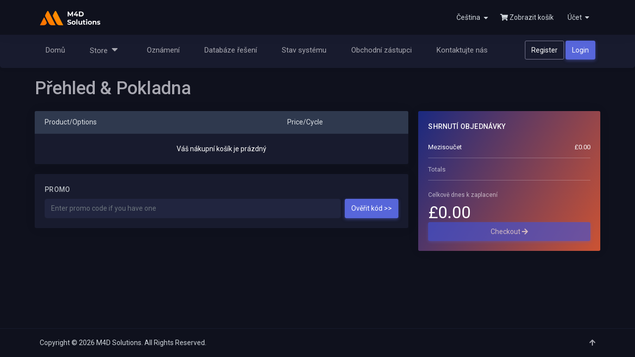

--- FILE ---
content_type: text/html; charset=utf-8
request_url: https://account.m4dsolutions.com/cart.php?a=view&language=czech
body_size: 5187
content:
<!DOCTYPE html>
<html lang="en">
<head>
    <meta charset="utf-8" />
    <meta http-equiv="X-UA-Compatible" content="IE=edge">
    <meta name="viewport" content="width=device-width, initial-scale=1">
    <title>Nákupní Košík - M4D Solutions</title>

    <!-- Styling -->
<link href="//fonts.googleapis.com/css?family=Open+Sans:300,400,600|Raleway:400,700" rel="stylesheet">
<link href="/assets/css/fontawesome-all.min.css" rel="stylesheet">
<link href="/templates/m4ds/assets/css/bootstrap.min.css" rel="stylesheet">
<link href="/templates/m4ds/css/plugins.css" rel="stylesheet">
<link href="/templates/m4ds/assets/css/style.css" rel="stylesheet">
<link href="/templates/m4ds/css/custom.css" rel="stylesheet">
<link rel="icon" href="/templates/m4ds/assets/images/favicon.ico" type="image/x-icon"/>

<!-- HTML5 Shim and Respond.js IE8 support of HTML5 elements and media queries -->
<!-- WARNING: Respond.js doesn't work if you view the page via file:// -->
<!--[if lt IE 9]>
  <script src="https://oss.maxcdn.com/libs/html5shiv/3.7.0/html5shiv.js"></script>
  <script src="https://oss.maxcdn.com/libs/respond.js/1.4.2/respond.min.js"></script>
<![endif]-->

<script type="text/javascript">
    var csrfToken = '6e152b71fb0def6a462d993a2325c5aaec3ca26c',
        markdownGuide = 'Markdown Guide',
        locale = 'en',
        saved = 'saved',
        saving = 'autosaving',
        whmcsBaseUrl = "",
        requiredText = 'Required',
        recaptchaSiteKey = "";
</script>
<script src="/templates/m4ds/assets/js/jquery.min.js"></script>
<script src="/templates/m4ds/js/scripts.js"></script>

    <script async src="https://www.googletagmanager.com/gtag/js?id=G-2KTP7DJBZN"></script>
<script>
  window.dataLayer = window.dataLayer || [];
  function gtag(){dataLayer.push(arguments);}
  gtag('js', new Date());
  gtag('config', 'G-2KTP7DJBZN', {
  'cookie_domain': 'account.m4dsolutions.com'
});
</script>


</head>
<body data-phone-cc-input="1">



<div class="topbar">
    <!-- Navbar -->
    <nav class="navbar-custom">

        <!-- LOGO -->
        <div class="topbar-left">
            <a href="/index.php" class="logo">
                <span>
                    <img src="/templates/m4ds/assets/images/logo-sm.png" alt="logo-small" class="logo-sm">
                </span>
                <span>
                    <img src="/templates/m4ds/assets/images/logo.png" alt="logo-large" class="logo-lg">
                </span>
            </a>
        </div>

        <ul class="list-unstyled topbar-nav float-right mb-0">

            
                            <li class="dropdown">
                    <a class="nav-link dropdown-toggle waves-effect waves-light nav-user" data-toggle="dropdown" href="#" role="button" aria-haspopup="false" aria-expanded="false">
                        Čeština
                        <span class="ml-1 nav-user-name hidden-sm"> <i class="fas fa-caret-down"></i> </span>
                    </a>
                    <div class="dropdown-menu dropdown-menu-right">
                                                    <a class="dropdown-item" href="/cart.php?a=view&amp;language=arabic"><i class="dripicons-user text-muted mr-2"></i> العربية</a>
                                                    <a class="dropdown-item" href="/cart.php?a=view&amp;language=azerbaijani"><i class="dripicons-user text-muted mr-2"></i> Azerbaijani</a>
                                                    <a class="dropdown-item" href="/cart.php?a=view&amp;language=catalan"><i class="dripicons-user text-muted mr-2"></i> Català</a>
                                                    <a class="dropdown-item" href="/cart.php?a=view&amp;language=chinese"><i class="dripicons-user text-muted mr-2"></i> 中文</a>
                                                    <a class="dropdown-item" href="/cart.php?a=view&amp;language=croatian"><i class="dripicons-user text-muted mr-2"></i> Hrvatski</a>
                                                    <a class="dropdown-item" href="/cart.php?a=view&amp;language=czech"><i class="dripicons-user text-muted mr-2"></i> Čeština</a>
                                                    <a class="dropdown-item" href="/cart.php?a=view&amp;language=danish"><i class="dripicons-user text-muted mr-2"></i> Dansk</a>
                                                    <a class="dropdown-item" href="/cart.php?a=view&amp;language=dutch"><i class="dripicons-user text-muted mr-2"></i> Nederlands</a>
                                                    <a class="dropdown-item" href="/cart.php?a=view&amp;language=english"><i class="dripicons-user text-muted mr-2"></i> English</a>
                                                    <a class="dropdown-item" href="/cart.php?a=view&amp;language=estonian"><i class="dripicons-user text-muted mr-2"></i> Estonian</a>
                                                    <a class="dropdown-item" href="/cart.php?a=view&amp;language=farsi"><i class="dripicons-user text-muted mr-2"></i> Persian</a>
                                                    <a class="dropdown-item" href="/cart.php?a=view&amp;language=french"><i class="dripicons-user text-muted mr-2"></i> Français</a>
                                                    <a class="dropdown-item" href="/cart.php?a=view&amp;language=german"><i class="dripicons-user text-muted mr-2"></i> Deutsch</a>
                                                    <a class="dropdown-item" href="/cart.php?a=view&amp;language=hebrew"><i class="dripicons-user text-muted mr-2"></i> עברית</a>
                                                    <a class="dropdown-item" href="/cart.php?a=view&amp;language=hungarian"><i class="dripicons-user text-muted mr-2"></i> Magyar</a>
                                                    <a class="dropdown-item" href="/cart.php?a=view&amp;language=italian"><i class="dripicons-user text-muted mr-2"></i> Italiano</a>
                                                    <a class="dropdown-item" href="/cart.php?a=view&amp;language=macedonian"><i class="dripicons-user text-muted mr-2"></i> Macedonian</a>
                                                    <a class="dropdown-item" href="/cart.php?a=view&amp;language=norwegian"><i class="dripicons-user text-muted mr-2"></i> Norwegian</a>
                                                    <a class="dropdown-item" href="/cart.php?a=view&amp;language=portuguese-br"><i class="dripicons-user text-muted mr-2"></i> Português</a>
                                                    <a class="dropdown-item" href="/cart.php?a=view&amp;language=portuguese-pt"><i class="dripicons-user text-muted mr-2"></i> Português</a>
                                                    <a class="dropdown-item" href="/cart.php?a=view&amp;language=romanian"><i class="dripicons-user text-muted mr-2"></i> Română</a>
                                                    <a class="dropdown-item" href="/cart.php?a=view&amp;language=russian"><i class="dripicons-user text-muted mr-2"></i> Русский</a>
                                                    <a class="dropdown-item" href="/cart.php?a=view&amp;language=spanish"><i class="dripicons-user text-muted mr-2"></i> Español</a>
                                                    <a class="dropdown-item" href="/cart.php?a=view&amp;language=swedish"><i class="dripicons-user text-muted mr-2"></i> Svenska</a>
                                                    <a class="dropdown-item" href="/cart.php?a=view&amp;language=turkish"><i class="dripicons-user text-muted mr-2"></i> Türkçe</a>
                                                    <a class="dropdown-item" href="/cart.php?a=view&amp;language=ukranian"><i class="dripicons-user text-muted mr-2"></i> Українська</a>
                                            </div>
                </li>
            
                        <li>
                <a class="nav-link" href="/cart.php?a=view"><i class="fas fa-shopping-cart"></i> Zobrazit košík</a>
            </li>
            
                <li menuItemName="Account" class="dropdown" id="Secondary_Navbar-Account">
        <a data-toggle="dropdown" role="button" aria-haspopup="false" aria-expanded="false" href="#"            class="nav-link dropdown-toggle waves-effect waves-light nav-user">

            
                                <span class="ml-1 hidden-sm">
                    Účet
                </span>

                                &nbsp;<i class="fas fa-caret-down"></i>            
        </a>
        
            <div class="dropdown-menu dropdown-menu-right">
                                                            <a href="/clientarea.php" menuItemName="Login" class="dropdown-item " id="Secondary_Navbar-Account-Login"
                            >
                                                        Přihlášení
                                                    </a>
                                                                                <a href="/register.php" menuItemName="Register" class="dropdown-item " id="Secondary_Navbar-Account-Register"
                            >
                                                        Registrace
                                                    </a>
                                                                                <div class="dropdown-divider"></div>
                                                                                <a href="/index.php?rp=/password/reset" menuItemName="Forgot Password?" class="dropdown-item " id="Secondary_Navbar-Account-Forgot_Password?"
                            >
                                                        Zapomněli jste heslo?
                                                    </a>
                                                </div>
            </li>

            <li class="menu-item">
                <!-- Mobile menu toggle-->
                <a class="navbar-toggle nav-link" id="mobileToggle">
                    <div class="lines">
                        <span></span>
                        <span></span>
                        <span></span>
                    </div>
                </a>
                <!-- End mobile menu toggle-->
            </li>
        </ul>

    </nav>
    <!-- end navbar-->
</div>

<div class="page-wrapper">
    <!-- Navbar Custom Menu -->
    <div class="navbar-custom-menu">
        <div class="navbar-inner">
            <div id="navigation">
                <!-- Navigation Menu-->
                <ul class="navigation-menu list-unstyled">
                        <li menuItemName="Home" class="has-submenu" id="Primary_Navbar-Home">
        <a href="/index.php">
                        Domů
                                </a>
            </li>
    <li menuItemName="Store" class="has-submenu" id="Primary_Navbar-Store">
        <a  href="#">
                        Store
                        &nbsp;<i class="fas fa-caret-down"></i>        </a>
                    <ul class="submenu">
                            <li menuItemName="Browse Products Services" id="Primary_Navbar-Store-Browse_Products_Services">
                    <a href="/index.php?rp=/store">
                                                Browse All
                                            </a>
                </li>
                            <li menuItemName="Shop Divider 1" class="nav-divider" id="Primary_Navbar-Store-Shop_Divider_1">
                    <a href="">
                                                -----
                                            </a>
                </li>
                            <li menuItemName="mTracker Upgrades" id="Primary_Navbar-Store-mTracker_Upgrades">
                    <a href="/index.php?rp=/store/mtracker-upgrades">
                                                mTracker Upgrades
                                            </a>
                </li>
                            <li menuItemName="XenReseller" id="Primary_Navbar-Store-XenReseller">
                    <a href="/index.php?rp=/store/xenreseller">
                                                XenReseller
                                            </a>
                </li>
                            <li menuItemName="Register a New Domain" id="Primary_Navbar-Store-Register_a_New_Domain">
                    <a href="/cart.php?a=add&domain=register">
                                                Registrace nové domény
                                            </a>
                </li>
                            <li menuItemName="Transfer a Domain to Us" id="Primary_Navbar-Store-Transfer_a_Domain_to_Us">
                    <a href="/cart.php?a=add&domain=transfer">
                                                Převod domén k nám
                                            </a>
                </li>
                        </ul>
            </li>
    <li menuItemName="Announcements" class="has-submenu" id="Primary_Navbar-Announcements">
        <a href="/index.php?rp=/announcements">
                        Oznámení
                                </a>
            </li>
    <li menuItemName="Knowledgebase" class="has-submenu" id="Primary_Navbar-Knowledgebase">
        <a href="/index.php?rp=/knowledgebase">
                        Databáze řešení
                                </a>
            </li>
    <li menuItemName="Network Status" class="has-submenu" id="Primary_Navbar-Network_Status">
        <a href="/serverstatus.php">
                        Stav systému
                                </a>
            </li>
    <li menuItemName="Affiliates" class="has-submenu" id="Primary_Navbar-Affiliates">
        <a href="/affiliates.php">
                        Obchodní zástupci
                                </a>
            </li>
    <li menuItemName="Contact Us" class="has-submenu" id="Primary_Navbar-Contact_Us">
        <a href="/contact.php">
                        Kontaktujte nás
                                </a>
            </li>
                                            <div class="navigation-right">
                            <li>
                                <a href="/register.php" class="btn btn-outline-secondary login-button text-white">Register</a>
                                <a href="/clientarea.php" class="btn btn-primary login-button text-white">Login</a>
                            </li>
                        </div>
                                    </ul>
                <!-- End navigation menu -->
            </div> <!-- end navigation -->
        </div>
    </div>
    <!-- end left-sidenav-->
    <div class="page-content">
                <div class="main-content col-xs-12">


                                                                                                                                                                
                        
                
                    
                
                
                    
                
                        

                                                                                                                                                                                                                                                                                                                                                                                                                                                                                                                                                            
                                                                                                                                                                                                                                                                                                                                                                                                                                                                                                                                                                                                                                                                                                                                                                                                                                                                                                                                                                                                                                                                                                                                                                                                                                                                                                                                                                                

            
                                                                                                                                                                                            


    <script>
        // Define state tab index value
        var statesTab = 10;
        var stateNotRequired = true;
    </script>
    <link rel="stylesheet" type="text/css" href="/templates/orderforms/m4d_cart/css/all.min.css?v=ea83c0" />
<script type="text/javascript" src="/templates/orderforms/m4d_cart/js/scripts.min.js?v=ea83c0"></script>    <script type="text/javascript" src="/assets/js/StatesDropdown.js"></script>

    <div>

        <div class="row">

            <div class="pull-md-right col-md-9">

                <div class="header-lined mb-4">
                    <h1>Přehled & Pokladna</h1>
                </div>

            </div>
            <div class="col-md-12 pull-md-right">

                <div class="row">
                    <div class="col-md-8">

                        
                        
                        <form method="post" action="/cart.php?a=view">
<input type="hidden" name="token" value="6e152b71fb0def6a462d993a2325c5aaec3ca26c" />
                            <div class="card">
                                <div class="card-header">
                                    <div class="row row-sm">
                                        <div class="col-sm-8">
                                            Product/Options
                                        </div>
                                                                                <div class="col-sm-3">
                                            Price/Cycle
                                        </div>
                                        <div class="col-sm-2"></div>
                                    </div>
                                </div>
                                <div class="card-body">
                                                                            <div class="text-center text-white">
                                            Váš nákupní košík je prázdný
                                        </div>
                                                                    </div>
                                                            </div>
                        </form>

                                                <div class="card">
                            <div class="card-body">
                                <h4 class="mt-0 header-title">Promo</h4>
                                                                    <form method="post" action="cart.php?a=view">
<input type="hidden" name="token" value="6e152b71fb0def6a462d993a2325c5aaec3ca26c" />
                                        <div class="form-group promo-code">
                                            <input type="text" name="promocode" id="inputPromotionCode" class="form-control" placeholder="Enter promo code if you have one" required="required">
                                            <button type="submit" name="validatepromo" class="btn btn-primary" value="Ověřit kód >>"> Ověřit kód >></button>
                                        </div>
                                    </form>
                                                            </div>
                        </div>


                        
                        
                                            </div>
                    <div class="col-md-4" id="orderSummary">
                        <div class="card order-summary">
                            <div class="card-body">
                                <h4 class="mt-0 header-title text-white">
                                    Shrnutí objednávky
                                    <div class="loader" id="orderSummaryLoader" style="display: none;">
                                        <i class="fas fa-fw fa-sync fa-spin"></i>
                                    </div>
                                </h4>

                                <div class="summary-container">
                                    <div class="content">
                                        <ul class="order-summary-list">
                                            <li class="list-item">
                                                <span class="item-name">Mezisoučet</span>
                                                <span class="item-value" id="subtotal">£0.00</span>
                                            </li>
                                        </ul>
                                                                                <ul class="order-summary-list" id="recurringMob">
                                            <li class="list-item faded">Totals</li>
                                            <li class="list-item" id="recurringMobMonthly" style="display:none;">
                                                <span class="item-name">Měsíčně</span>
                                                <span class="item-value"></span>
                                            </li>
                                            <li class="list-item" id="recurringMobQuarterly" style="display:none;">
                                                <span class="item-name">Čtvrtletně</span>
                                                <span class="item-value"></span>
                                            </li>
                                            <li class="list-item" id="recurringMobSemiAnnually" style="display:none;">
                                                <span class="item-name">Pololetně</span>
                                                <span class="item-value"></span>
                                            </li>
                                            <li class="list-item" id="recurringMobAnnually" style="display:none;">
                                                <span class="item-name">Ročně</span>
                                                <span class="item-value"></span>
                                            </li>
                                            <li class="list-item" id="recurringMobBiennially" style="display:none;">
                                                <span class="item-name">Dvouletně</span>
                                                <span class="item-value"></span>
                                            </li>
                                            <li class="list-item" id="recurringMobTriennially" style="display:none;">
                                                <span class="item-name">Každe 3 roky</span>
                                                <span class="item-value"></span>
                                            </li>
                                        </ul>
                                    </div>
                                    <div class="total-due-today">
                                        <div class="content">
                                            <span id="totalDueTodayMob" class="amt">£0.00</span>
                                            <span class="total-due-today-text">Celkově dnes k zaplacení</span>
                                        </div>
                                    </div>

                                </div>
                                <div class="order-summary-actions">
                                    <a href="cart.php?a=checkout&e=false" class="btn btn-primary btn-block btn-checkout disabled"  disabled data-btn-loader id="checkout2">
                                        <span>
                                            Checkout
                                            <i class="fas fa-arrow-right"></i>
                                        </span>
                                    </a>
                                </div>
                            </div>
                        </div>
                    </div>
                </div>
            </div>
        </div>

        <form method="post" action="cart.php">
<input type="hidden" name="token" value="6e152b71fb0def6a462d993a2325c5aaec3ca26c" />
            <input type="hidden" name="a" value="remove" />
            <input type="hidden" name="r" value="" id="inputRemoveItemType" />
            <input type="hidden" name="i" value="" id="inputRemoveItemRef" />
            <div class="modal fade modal-remove-item" id="modalRemoveItem" tabindex="-1" role="dialog">
                <div class="modal-dialog" role="document">
                    <div class="modal-content">
                        <div class="modal-header">
                            <h5 class="modal-title mt-0">
                                <i class="fas fa-times"></i>
                                <span>Remove Item</span>
                            </h5>
                            <button type="button" class="close" data-dismiss="modal" aria-hidden="true" aria-label="Close">×</button>
                        </div>
                        <div class="modal-body">
                            Opravdu chcete odebrat tuto položku z nákupního košíku?
                        </div>
                        <div class="modal-footer">
                            <button type="button" class="btn btn-secondary" data-dismiss="modal">Ne</button>
                            <button type="submit" class="btn btn-primary">Ano</button>
                        </div>
                    </div>
                </div>
            </div>
        </form>

        <form method="post" action="cart.php">
<input type="hidden" name="token" value="6e152b71fb0def6a462d993a2325c5aaec3ca26c" />
            <input type="hidden" name="a" value="empty" />
            <div class="modal fade modal-remove-item" id="modalEmptyCart" tabindex="-1" role="dialog">
                <div class="modal-dialog" role="document">
                    <div class="modal-content">
                        <div class="modal-header">
                            <h5 class="modal-title mt-0">
                                <i class="fas fa-trash-alt"></i>
                                <span>Vyprázdnit košík</span>
                            </h5>
                            <button type="button" class="close" data-dismiss="modal" aria-hidden="true" aria-label="Close">×</button>
                        </div>
                        <div class="modal-body">
                            Opravdu chcete odstranit všechny položky z nákupního košíku?
                        </div>
                        <div class="modal-footer">
                            <button type="button" class="btn btn-default" data-dismiss="modal">Ne</button>
                            <button type="submit" class="btn btn-primary">Ano</button>
                        </div>
                    </div>
                </div>
            </div>
        </form>
    </div>


                                                                                                                                                </div>
                <div class="clearfix"></div>
        <footer class="footer text-center text-sm-left d-flex">
            <span class="flex-grow-1">Copyright &copy; 2026 M4D Solutions. All Rights Reserved.</span>
            <a href="#" class="back-to-top"><i class="fas fa-arrow-up"></i></a>
        </footer>
    </div>
</div>

                        
                                                            
<div class="modal system-modal fade" id="modalAjax" tabindex="-1" role="dialog" aria-hidden="true">
    <div class="modal-dialog">
        <div class="modal-content panel-primary">
            <div class="modal-header panel-heading">
                <button type="button" class="close" data-dismiss="modal">
                    <span aria-hidden="true">&times;</span>
                    <span class="sr-only">Close</span>
                </button>
                <h4 class="modal-title"></h4>
            </div>
            <div class="modal-body panel-body">
                Nahrávání...
            </div>
            <div class="modal-footer panel-footer">
                <div class="pull-left loader">
                    <i class="fas fa-circle-notch fa-spin"></i>
                    Nahrávání...
                </div>
                <button type="button" class="btn btn-default" data-dismiss="modal">
                    Close
                </button>
                <button type="button" class="btn btn-primary modal-submit">
                    Submit
                </button>
            </div>
        </div>
    </div>
</div>

<form action="#" id="frmGeneratePassword" class="form-horizontal">
    <div class="modal fade" id="modalGeneratePassword">
        <div class="modal-dialog">
            <div class="modal-content">
                <div class="modal-header">
                    <h5 class="modal-title mt-0">Generate Password</h5>
                    <button type="button" class="close" data-dismiss="modal" aria-label="Close">
                        <span aria-hidden="true">&times;</span>
                    </button>
                </div>
                <div class="modal-body">
                    <div class="alert alert-danger collapse" id="generatePwLengthError">
                        Please enter a number between 8 and 64 for the password length
                    </div>
                    <div class="form-group">
                        <label for="generatePwLength" class="col-sm-4 control-label">Password Length</label>
                        <div class="col-sm-8">
                            <input type="number" min="8" max="64" value="12" step="1" class="form-control input-inline input-inline-100" id="inputGeneratePasswordLength">
                        </div>
                    </div>
                    <div class="form-group">
                        <label for="generatePwOutput" class="col-sm-4 control-label">Generated Password</label>
                        <div class="col-sm-8">
                            <input type="text" class="form-control" id="inputGeneratePasswordOutput">
                        </div>
                    </div>
                    <div class="row">
                        <div class="col-sm-8 col-sm-offset-4">
                            <button type="submit" class="btn btn-primary btn-sm">
                                <i class="fas fa-plus fa-fw"></i>
                                Generate new password
                            </button>
                            <button type="button" class="btn btn-info btn-sm copy-to-clipboard" data-clipboard-target="#inputGeneratePasswordOutput">
                                <i class="fas fa-clipboard"></i>
                                Copy
                            </button>
                        </div>
                    </div>
                </div>
                <div class="modal-footer">
                    <button type="button" class="btn btn-default" data-dismiss="modal">
                        Close
                    </button>
                    <button type="button" class="btn btn-primary" id="btnGeneratePasswordInsert" data-clipboard-target="#inputGeneratePasswordOutput">
                        Copy to clipboard and Insert
                    </button>
                </div>
            </div>
        </div>
    </div>
</form>

<script src="/templates/m4ds/assets/js/bootstrap.bundle.min.js"></script>
<script src="/templates/m4ds/assets/js/waves.min.js"></script>
<script src="/templates/m4ds/assets/js/jquery.slimscroll.min.js"></script>
<script src="/templates/m4ds/assets/js/app.js"></script>




</body>
</html>


--- FILE ---
content_type: text/css
request_url: https://account.m4dsolutions.com/templates/m4ds/assets/css/style.css
body_size: 31900
content:
@import url("https://fonts.googleapis.com/css?family=Roboto:400,500,700");
html {
  position: relative;
  min-height: 100%;
  background-color: #0f111d;
}

body {
  margin: 0;
  overflow-x: hidden;
  font-size: 14px;
  font-family: "Roboto", sans-serif;
  color: #7D8891;
  background-color: #0f111d;
}

.page-wrapper-img {
  background-image: url("../images/overlay.png");
  background-size: cover;
  background-position: center center;
  min-height: 220px;
  -webkit-box-shadow: inset 0 0 0 2000px rgba(31, 35, 60, 0.9);
          box-shadow: inset 0 0 0 2000px rgba(31, 35, 60, 0.9);
}

.h1, .h2, .h3, .h4, .h5, .h6, h1, h2, h3, h4, h5, h6 {
  margin: 10px 0;
  color: #a8a8b1;
}

h1 {
  line-height: 43px;
  font-size: 36px;
}

h2 {
  line-height: 35px;
  font-size: 30px;
}

h3 {
  line-height: 30px;
  font-size: 24px;
}

h4 {
  line-height: 22px;
  font-size: 18px;
}

h5 {
  font-size: 15px;
}

h6 {
  font-size: 14px;
}

p {
  line-height: 1.6;
  font-size: 14px;
  color: #98a6ad;
}

* {
  outline: none !important;
}

a {
  color: #a8a8b1;
}

a:hover, a:active, a:focus {
  outline: 0;
  text-decoration: none;
  color: #ced4da;
}

/* Page titles */
.title-text,
.header-title {
  margin-bottom: 8px;
  text-transform: uppercase;
  letter-spacing: 0.02em;
  font-size: 14px;
  font-weight: 500;
  margin-top: 0;
  color: #b8bdc3;
  text-shadow: 0 0 1px rgba(0, 0, 0, 0.1);
}

.page-title-box {
  padding: 30px 26px;
  margin-left: 270px;
  margin-top: 70px;
}

.page-title-box .page-title {
  font-size: 18px;
  margin: 0;
  color: #dee2e6;
}

.page-title-box .breadcrumb {
  font-size: 13px;
  margin-bottom: 0;
  padding: 2px 0;
  background-color: transparent;
}

.dash-icon-info i {
  font-size: 36px;
}

#session-timeout-dialog .modal-header {
  display: inline-block;
}

/*clock*/
.superpose {
  color: #343a40;
  height: 350px;
  width: 100%;
}

.superpose .superclock {
  position: relative;
  width: 300px;
  margin: auto;
}

.superpose .superclock .superclock1 {
  position: absolute;
  left: 10px;
  top: 10px;
}

.superpose .superclock .superclock2 {
  position: absolute;
  left: 60px;
  top: 60px;
}

.superpose .superclock .superclock3 {
  position: absolute;
  left: 110px;
  top: 110px;
}

.cd-single-step .cd-more-info {
  background-color: #23222f;
  border: 5px double #5d5b6f;
  border-radius: 5px;
}

.cd-single-step .cd-more-info h2 {
  font-size: 18px;
  margin-top: 0;
  color: #5766da;
  font-family: "Roboto", sans-serif;
}

.cd-single-step .cd-more-info span,
.cd-single-step .cd-more-info p {
  font-family: "Roboto", sans-serif;
}

.cd-single-step .cd-tour-nav a,
.cd-single-step .cd-tour-nav a:hover,
.cd-single-step .cd-tour-nav a:active,
.cd-single-step .cd-tour-nav a:focus {
  color: #7D8891;
}

.cd-single-step .cd-tour-nav a.inactive {
  color: #343a40;
}

.cd-tour-wrapper.active {
  list-style-type: none;
}

.jstree-open > .jstree-anchor > .fa-folder:before {
  margin-left: 2px;
  content: "\f07c";
}

.fa-folder:before {
  content: "\f07b";
}

.jstree-anchor > .jstree-themeicon {
  margin-right: 6px;
}

.jstree-default .jstree-anchor {
  line-height: 24px;
  height: 32px;
}

.blog-card .meta-box li {
  color: #ced4da;
  font-size: 13px;
  font-weight: 500;
  margin-left: 0;
  margin-right: 0;
  text-transform: uppercase;
}

.blog-card .meta-box li a {
  color: #019875;
}

.blog-card .meta-box li::after {
  content: "|";
  margin: 0 8px;
}

.blog-card .meta-box li:last-child:after {
  content: "";
}

.blog-card h4 a {
  color: #dee2e6;
  font-weight: 400;
  font-size: 17px;
}

@media only screen and (max-width: 767px) {
  li.cd-single-step {
    top: 30px !important;
  }
}

/* =============
   Helper classes
============= */
@media (max-width: 767px) {
  .hidden-sm {
    display: none;
  }
}

.slimScrollDiv {
  height: auto !important;
}

.m-b-20 {
  margin-bottom: 20px;
}

.w-xs {
  min-width: 80px;
}

.w-sm {
  min-width: 95px;
}

.w-md {
  min-width: 110px;
}

.w-lg {
  min-width: 140px;
}

.font-12 {
  font-size: 12px !important;
}

.font-13 {
  font-size: 13px !important;
}

.font-14 {
  font-size: 14px !important;
}

.font-15 {
  font-size: 15px !important;
}

.font-16 {
  font-size: 16px !important;
}

.font-18 {
  font-size: 18px !important;
}

.font-20 {
  font-size: 20px !important;
}

.font-24 {
  font-size: 24px !important;
}

.font-30 {
  font-size: 30px !important;
}

.font-54 {
  font-size: 54px !important;
}

.align-middle {
  vertical-align: middle !important;
}

.thumb-xxs {
  height: 24px !important;
  width: 24px !important;
  font-size: 10px;
  font-weight: 700;
}

.thumb-xs {
  height: 32px !important;
  width: 32px !important;
  font-size: 10px;
  font-weight: 700;
}

.thumb-sm {
  height: 36px !important;
  width: 36px !important;
  font-size: 12px;
  font-weight: 700;
}

.thumb-md {
  height: 48px;
  width: 48px;
  font-size: 14px;
  font-weight: 700;
}

.thumb-lg {
  height: 60px;
  width: 60px;
  font-size: 20px;
  font-weight: 700;
}

.thumb-xl {
  height: 78px;
  width: 78px;
  font-size: 28px;
  font-weight: 700;
}

/* =============
   Bootstrap-custom
============= */
.container-fluid {
  padding-right: 10px;
  padding-left: 10px;
}

.row {
  margin-right: -10px;
  margin-left: -10px;
}

.col, .col-1, .col-10, .col-11, .col-12, .col-2, .col-3, .col-4, .col-5, .col-6, .col-7, .col-8, .col-9,
.col-auto, .col-lg, .col-lg-1, .col-lg-10, .col-lg-11, .col-lg-12, .col-lg-2, .col-lg-3, .col-lg-4, .col-lg-5,
.col-lg-6, .col-lg-7, .col-lg-8, .col-lg-9, .col-lg-auto, .col-md, .col-md-1, .col-md-10, .col-md-11, .col-md-12,
.col-md-2, .col-md-3, .col-md-4, .col-md-5, .col-md-6, .col-md-7, .col-md-8, .col-md-9, .col-md-auto, .col-sm,
.col-sm-1, .col-sm-10, .col-sm-11, .col-sm-12, .col-sm-2, .col-sm-3, .col-sm-4, .col-sm-5, .col-sm-6, .col-sm-7,
.col-sm-8, .col-sm-9, .col-sm-auto, .col-xl, .col-xl-1, .col-xl-10, .col-xl-11, .col-xl-12, .col-xl-2, .col-xl-3,
.col-xl-4, .col-xl-5, .col-xl-6, .col-xl-7, .col-xl-8, .col-xl-9, .col-xl-auto {
  padding-right: 10px;
  padding-left: 10px;
}

.breadcrumb {
  background-color: transparent;
  margin-bottom: 20px;
  padding-top: 10px;
  padding-left: 0;
}

.breadcrumb a {
  color: #7D8891;
}

.breadcrumb-item.active {
  color: #a8a8b1;
}

.breadcrumb > li + li:before {
  content: "\f105" !important;
  font-family: 'Font Awesome 5 Pro' !important;
  font-weight: 600;
  padding: 0 5px;
  color: #7D8891 !important;
}

code {
  color: #ec408f;
  font-size: 13px;
}

.lead {
  font-size: 18px;
}

.blockquote {
  padding: 10px 20px;
  margin-bottom: 20px;
  border-left: 4px solid #5d5b6f;
}

.blockquote p {
  font-size: 1.05rem;
}

.blockquote.blockquote-reverse {
  border-left: 0;
  border-right: 4px solid #5d5b6f;
  text-align: right;
}

/* Dropdown */
.dropdown-menu {
  padding: 4px 0;
  font-size: 14px;
  -webkit-box-shadow: 0 3px 12px rgba(0, 0, 0, 0.05);
          box-shadow: 0 3px 12px rgba(0, 0, 0, 0.05);
  border-color: #23222f;
  margin: 0;
  background-color: #1d2138;
}

.dropdown-item,
.dropdown-item-text {
  color: #a8a8b1;
}

.dropdown-divider {
  border-top: 1px solid #343a40;
}

.dropdown-item.active,
.dropdown-item:active {
  color: #f8f9fa !important;
  text-decoration: none;
  background-color: #141727 !important;
}

.dropdown-item:focus,
.dropdown-item:hover {
  color: #f8f9fa;
  text-decoration: none;
  background-color: #141727;
}

.dropdown-item {
  padding: 6px 1.5rem;
}

.dropdown-lg {
  width: 280px;
}

@media (max-width: 767px) {
  .dropdown-lg {
    width: 260px;
  }
}

.arrow-none:after {
  border: none;
  margin: 0;
  display: none;
}

/* Navs & Tabs */
.nav-pills .nav-item.show .nav-link, .nav-pills .nav-link.active {
  background-color: #5766da;
  color: #ffffff;
}

.nav-pills > .active > a > .badge {
  color: #5766da;
}

.small,
small {
  font-size: 11px;
}

/* Border colors */
.border-primary {
  border-color: #5766da !important;
}

.border-success {
  border-color: #019875 !important;
}

.border-info {
  border-color: #22a7f0 !important;
}

.border-warning {
  border-color: #d35400 !important;
}

.border-danger {
  border-color: #d91e18 !important;
}

.border-dark {
  border-color: #f8f9fa !important;
}

.border-pink {
  border-color: #ec408f !important;
}

.border-purple {
  border-color: #7043c1 !important;
}

.border-custom {
  border-color: #5766da !important;
}

.border {
  border: 1px solid #262b49 !important;
}

.border-right {
  border-right: 1px solid #262b49 !important;
}

.border-top {
  border-top: 1px solid #262b49 !important;
}

.border-left {
  border-left: 1px solid #262b49 !important;
}

.border-bottom {
  border-bottom: 1px solid #262b49 !important;
}

/* Badge */
.badge {
  -webkit-box-shadow: 0 0 24px 0 rgba(0, 0, 0, 0.06), 0 1px 0 0 rgba(0, 0, 0, 0.02);
          box-shadow: 0 0 24px 0 rgba(0, 0, 0, 0.06), 0 1px 0 0 rgba(0, 0, 0, 0.02);
  padding: .35em .5em;
  font-weight: 500;
}

.badge-custom {
  background: #5766da;
  color: #ffffff;
}

.badge-primary {
  background-color: #5766da;
}

.badge-secondary {
  background-color: #787892;
}

.badge-success {
  background-color: #019875;
}

.badge-info {
  background-color: #22a7f0;
}

.badge-warning {
  background-color: #d35400;
  color: #ffffff;
}

.badge-danger {
  background-color: #d91e18;
}

.badge-purple {
  background-color: #7043c1;
  color: #ffffff;
}

.badge-pink {
  background-color: #ec408f;
  color: #ffffff;
}

.badge-dark {
  background-color: #f8f9fa;
}

/* Pagination/ Pager */
.pagination > li:first-child > a,
.pagination > li:first-child > span {
  border-bottom-left-radius: 3px;
  border-top-left-radius: 3px;
}

.pagination > li:last-child > a,
.pagination > li:last-child > span {
  border-bottom-right-radius: 3px;
  border-top-right-radius: 3px;
}

.pagination > li > a,
.pagination > li > span {
  color: #f8f9fa;
}

.pagination > li > a:hover,
.pagination > li > span:hover,
.pagination > li > a:focus,
.pagination > li > span:focus {
  background-color: #5d5b6f;
}

.pagination-split li {
  margin-left: 5px;
  float: left;
}

.pagination-split li:first-child {
  margin-left: 0;
}

.pagination-split li a {
  border-radius: 3px;
}

.pagination > .active > a,
.pagination > .active > span,
.pagination > .active > a:hover,
.pagination > .active > span:hover,
.pagination > .active > a:focus,
.pagination > .active > span:focus,
.page-item.active .page-link {
  background: #5766da;
  border-color: #5766da;
}

.pager li > a, .pager li > span {
  border-radius: 3px;
  color: #f8f9fa;
}

.list-group-item.active, .list-group-item.active:focus,
.list-group-item.active:hover {
  background-color: #5766da;
  border-color: #5766da;
}

.list-group-item.active .list-group-item-text,
.list-group-item.active:focus .list-group-item-text,
.list-group-item.active:hover .list-group-item-text {
  color: fade(#ffffff, 70%);
}

.scrollspy-example {
  position: relative;
  height: 250px;
  margin-top: .5rem;
  overflow: auto;
}

.scrollspy-example-2 {
  position: relative;
  height: 350px;
  overflow: auto;
}

.navbar-brand.navbar-scroll-brand {
  margin: 8px;
  display: block;
  background-color: #1b1f35;
  width: 100%;
  margin-bottom: 20px;
  text-align: center;
  padding: 16px 0;
  border: 1px solid #343a40;
  border-radius: 3px;
}

hr {
  border-top: 1px solid #292f50;
}

.nav-tabs {
  border-bottom: 1px solid #7D8891;
}

.nav-tabs .nav-item.show .nav-link,
.nav-tabs .nav-link.active {
  color: #a8a8b1;
  background-color: #21253f;
  border-color: #7D8891 #7D8891 #7D8891;
}

.nav-tabs .nav-link:focus,
.nav-tabs .nav-link:hover {
  border-color: #7D8891 #7D8891 #7D8891;
}

.list-group-item {
  background-color: #21253f;
  color: #7D8891;
}

.list-group-item-action {
  color: #a8a8b1;
}

.list-group-item-action:hover {
  background-color: #1a1d31;
  color: #ced4da;
}

.toast {
  background-color: #222742;
}

.toast .toast-header {
  background-color: #222742;
  color: #a8a8b1;
  border-bottom: 1px solid #292f50;
}

.toast .toast-body {
  color: #7D8891;
  background-color: #21253f;
}

.img-thumbnail {
  background-color: #3b4271;
  border: 1px solid #444c82;
}

.jumbotron {
  background-color: #21253f;
}

.page-wrapper {
  background-color: #0f111d;
  margin-top: 100px;
}

.page-wrapper .page-wrapper-inner {
  background-color: #0f111d;
  padding: 0 80px;
}

.page-wrapper .page-content {
  margin: 0 70px 60px;
}

.navbar-custom-menu {
  width: 100%;
  background-color: #181b2e;
  -webkit-box-shadow: 0 0px 0px 0 rgba(0, 0, 0, 0.05), 0 0px 0px 0 rgba(0, 0, 0, 0.02), 0 1px 20px 0 rgba(0, 0, 0, 0.02);
          box-shadow: 0 0px 0px 0 rgba(0, 0, 0, 0.05), 0 0px 0px 0 rgba(0, 0, 0, 0.02), 0 1px 20px 0 rgba(0, 0, 0, 0.02);
  margin-top: -36px;
  border-radius: 5px;
  margin-bottom: 20px;
}
.navbar-inner {
  padding: 0 80px;
}
.nav-divider{
  border-top: 1px solid #343a40;
  height: 1px;
  margin: 9px 0;
  overflow: hidden;
}

.navbar-custom-menu .container-fluid {
  width: 100%;
}

.navbar-custom-menu .has-submenu.active a {
  color: #5766da;
}

.header-lined h1 {
  margin: 0;
}

.navbar-custom-menu .has-submenu.active .submenu li.active > a {
  color: #5766da;
}

.sidebar {
  padding-left:24px;
  padding-right:24px;
}

.sidebar-user {
  text-align: center;
  padding: 21px 0;
  position: absolute;
  top: 70px;
  z-index: 5;
}

.sidebar-user .dropdown-toggle {
  font-weight: 500;
}

.sidebar-user img {
  width: 64px;
  height: 64px;
}

.sidebar-user img.img-thumbnail {
  padding: .25rem;
  background-color: #3b4271;
  border: 1px solid #444c82;
  border-radius: .25rem;
  max-width: 100%;
  height: auto;
}

.sidebar-user .online-icon {
  display: block;
  position: relative;
  right: 18px;
  font-size: 18px;
}

.sidebar-user a {
  display: inline-block;
  color: #a8a8b1;
  background-color: #21253f;
  width: 28px;
  height: 28px;
  line-height: 28px;
  font-size: 14px;
  border-radius: 50%;
}

.sidebar-user a:hover {
  background-color: rgba(35, 34, 47, 0.3);
}

.navbar-toggle {
  border: 0;
  position: relative;
  padding: 0;
  margin: 0;
  cursor: pointer;
}

.navbar-toggle:hover {
  background-color: transparent;
}

.navbar-toggle:hover span {
  background-color: rgba(87, 102, 218, 0.8);
}

.navbar-toggle .lines {
  width: 25px;
  display: block;
  position: relative;
  padding-top: 28px;
  margin: 0 10px;
  height: 70px;
  -webkit-transition: all .5s ease;
  transition: all .5s ease;
}

.navbar-toggle span {
  height: 2px;
  width: 100%;
  background-color: rgba(87, 102, 218, 0.8);
  display: block;
  margin-bottom: 5px;
  transition: -webkit-transform .5s ease;
  -webkit-transition: -webkit-transform .5s ease;
  transition: transform .5s ease;
  transition: transform .5s ease, -webkit-transform .5s ease;
}

.navbar-toggle.open span {
  position: absolute;
}

.navbar-toggle.open span:first-child {
  top: 34px;
  -webkit-transform: rotate(45deg);
          transform: rotate(45deg);
  background-color: rgba(87, 102, 218, 0.8);
}

.navbar-toggle.open span:nth-child(2) {
  visibility: hidden;
}

.navbar-toggle.open span:last-child {
  width: 100%;
  top: 34px;
  -webkit-transform: rotate(-45deg);
          transform: rotate(-45deg);
}

.navigation-menu {
  list-style: none;
  margin: 0;
  display: flex;
  align-items: center;
}

.navigation-menu > li {
  display: inline-block;
  position: relative;
}

.navigation-menu > li:first-child a {
  padding-left: 12px;
}

.navigation-menu > li > a {
  display: block;
  font-size: 15px;
  -webkit-transition: all .1s ease;
  transition: all .1s ease;
  line-height: 18px;
  padding-left: 25px;
  padding-right: 25px;
  color: #ced4da;
}

.navigation-menu > li > a:hover {
  color: #5766da;
}

.navigation-menu > li > a:focus {
  color: #5766da;
}

.navigation-menu > li > a:active {
  color: #5766da;
}

.navigation-menu > li > a i {
  display: inline-block;
  font-size: 20px;
  margin-right: 8px;
  -webkit-transition: all .1s ease;
  transition: all .1s ease;
}

.navigation-menu > li > a:hover,
.navigation-menu > li > a:focus {
  background-color: transparent;
}

.enlarge-menu .left-sidenav {
  display: none;
}

@media (min-width: 992px) {
  .topbar .navbar-toggle {
    display: none !important;
  }
  .page-wrapper .navigation-menu > li > a {
    padding-top: 26px;
    padding-bottom: 26px;
    color: #a8a8b1;
  }
  .page-wrapper .navigation-menu > li.last-elements .submenu {
    left: auto;
    right: 0;
  }
  .page-wrapper .navigation-menu > li.last-elements .submenu > li.has-submenu .submenu {
    left: auto;
    right: 100%;
    margin-left: 0;
    margin-right: 10px;
  }
  .page-wrapper .navigation-menu > li:hover a {
    color: #5766da;
  }
  .page-wrapper .navigation-menu > li:hover a i {
    color: #5766da;
  }
  .page-wrapper .navigation-menu > li .submenu {
    position: absolute;
    top: 100%;
    left: 0;
    z-index: 1000;
    padding: 10px 0;
    list-style: none;
    min-width: 200px;
    text-align: left;
    visibility: hidden;
    opacity: 0;
    margin-top: 20px;
    -webkit-transition: all .1s ease;
    transition: all .1s ease;
    background-color: #21253f;
    -webkit-box-shadow: 0 17px 34px 0 rgba(0, 0, 0, 0.05), 0 8px 14px 0 rgba(0, 0, 0, 0.02);
            box-shadow: 0 17px 34px 0 rgba(0, 0, 0, 0.05), 0 8px 14px 0 rgba(0, 0, 0, 0.02);
  }
  .page-wrapper .navigation-menu > li .submenu.megamenu {
    white-space: nowrap;
    width: auto;
  }
  .page-wrapper .navigation-menu > li .submenu.megamenu > li {
    overflow: hidden;
    width: 200px;
    display: inline-block;
    vertical-align: top;
  }
  .page-wrapper .navigation-menu > li .submenu > li.has-submenu > a:after {
    content: "\56";
    font-family: "dripicons-v2";
    position: absolute;
    right: 20px;
    top: 8px;
    font-size: 15px;
  }
  .page-wrapper .navigation-menu > li .submenu > li .submenu {
    left: 100%;
    top: 0;
    margin-top: 10px;
  }
  .page-wrapper .navigation-menu > li .submenu li {
    position: relative;
  }
  .page-wrapper .navigation-menu > li .submenu li ul {
    list-style: none;
    padding-left: 0;
    margin: 0;
  }
  .page-wrapper .navigation-menu > li .submenu li a {
    display: block;
    padding: 8px 25px;
    clear: both;
    white-space: nowrap;
    font-size: 14.7px;
    color: #a8a8b1;
    margin-bottom: 2px;
    -webkit-transition: all .1s ease;
    transition: all .1s ease;
  }
  .page-wrapper .navigation-menu > li .submenu li a:hover {
    color: #5766da;
  }
  .page-wrapper .navigation-menu > li .submenu li span {
    display: block;
    padding: 8px 25px;
    clear: both;
    line-height: 1.42857143;
    white-space: nowrap;
    font-size: 10px;
    text-transform: uppercase;
    letter-spacing: 2px;
    font-weight: 500;
    color: #f8f9fa;
  }
  .page-wrapper .navbar-toggle {
    display: none;
  }
  .page-wrapper #navigation {
    display: block;
  }
}

@media (max-width: 991px) {
  .page-wrapper {
    margin-bottom: 50px;
    /*.has-submenu.active a, .navigation-menu > li > a:active,.navigation-menu > li > a:hover {
    color: $primary !important;
    }*/
  }
  .page-wrapper .navigation-menu {
    float: none;
    max-height: 400px;
    text-align: left;
  }
  .page-wrapper .navigation-menu > li {
    display: block;
  }
  .page-wrapper .navigation-menu > li > a {
    color: #f8f9fa;
    padding: 15px;
  }
  .page-wrapper .navigation-menu > li > a i {
    display: inline-block;
    margin-right: 10px;
    margin-bottom: 0;
    vertical-align: inherit;
  }
  .page-wrapper .navbar-custom-menu {
    background-color: transparent;
  }
  .page-wrapper .navigation-menu > li > a:after {
    position: absolute;
    right: 15px;
  }
  .page-wrapper .navigation-menu > li .submenu {
    display: none;
    list-style: none;
    padding-left: 20px;
    margin: 0;
  }
  .page-wrapper .navigation-menu > li .submenu li a {
    display: block;
    position: relative;
    padding: 7px 20px;
    color: #f8f9fa;
  }
  .page-wrapper .navigation-menu > li .submenu li a:hover {
    color: #5766da;
  }
  .page-wrapper .navigation-menu > li .submenu li.has-submenu > a:after {
    content: "\54";
    font-family: "dripicons-v2";
    position: absolute;
    right: 30px;
  }
  .page-wrapper .navigation-menu > li .submenu.open {
    display: block;
  }
  .page-wrapper .navigation-menu > li .submenu .submenu {
    display: none;
    list-style: none;
  }
  .page-wrapper .navigation-menu > li .submenu .submenu.open {
    display: block;
  }
  .page-wrapper .navigation-menu > li .submenu.megamenu > li > ul {
    list-style: none;
    padding-left: 0;
  }
  .page-wrapper .navigation-menu > li .submenu.megamenu > li > ul > li > span {
    display: block;
    position: relative;
    padding: 15px;
    text-transform: uppercase;
    font-size: 11px;
    letter-spacing: 2px;
    color: #f8f9fa;
  }
  .page-wrapper .navigation-menu > li.has-submenu.open > a {
    color: #5766da;
  }
  .page-wrapper .navbar-header {
    float: left;
  }
  .page-wrapper .container-fluid {
    width: 100%;
  }
  #navigation {
    position: absolute;
    top: 70px;
    left: 0;
    right: 0;
    display: none;
    height: auto;
    padding-bottom: 0;
    overflow: auto;
    background-color: #181b2e;
    z-index: 1000;
  }
  #navigation.open {
    display: block;
    overflow-y: auto;
  }
}

@media (max-width: 1024px) {
  .page-content {
    min-height: 100%;
    margin-top: 20px;
  }
  .app-search {
    display: none;
  }
  .page-wrapper .page-wrapper-inner {
    padding: 0;
    margin-bottom: 20px;
  }
  .page-wrapper .page-content {
    margin: 0 !important;
  }
  .sidebar-user {
    display: none;
  }
  .page-wrapper-img {
    min-height: auto;
  }
  .navbar-custom-menu {
    margin: 0;
  }
  .navigation-menu > li > a {
    padding-left: 16px;
    padding-right: 16px;
  }
}

@media (min-width: 768px) {
  .page-wrapper .navigation-menu > li.has-submenu:hover > .submenu {
    visibility: visible;
    opacity: 1;
    margin-top: 0;
    z-index: 1001;
  }
  .page-wrapper .navigation-menu > li.has-submenu:hover > .submenu > li.has-submenu:hover > .submenu {
    visibility: visible;
    opacity: 1;
    margin-top: -1px;
    margin-right: 0;
  }
  .topbar .navbar-toggle {
    display: block;
  }
  .topbar .navigation-menu > li > a {
    padding-right: 18px;
  }
}

@media (max-width: 768px) {
  .page-wrapper .topbar-left {
    margin-right: 0;
  }
  .page-wrapper .topbar-left .logo .logo-sm {
    height: 32px;
  }
  .page-title-box {
    margin-top: 70px;
  }
}

@media (max-width: 767px) {
  .page-title-box .breadcrumb,
  .page-title-box .state-information {
    display: none;
  }
  .wrapper {
    padding-top: 160px;
  }
  .wrapper .page-title-box {
    margin-top: 0;
  }
  .app-search {
    display: none;
  }
  .sidebar-user {
    display: none;
  }
  .page-wrapper-img {
    min-height: 180px;
  }
  .page-content {
    margin: 0;
  }
}

@media (min-width: 680px) {
  .page-wrapper .page-wrapper-inner {
    display: -webkit-box;
    display: -ms-flexbox;
    display: flex;
  }
}

@media (max-width: 620px) {
  .logo-large {
    display: none;
  }
  .logo-small {
    display: inline-block !important;
  }
  .page-wrapper .has-submenu.active a {
    color: #5766da;
  }
}

.topbar {
  left: 0;
  position: fixed;
  right: 0;
  top: 0;
  z-index: 999;
}

.topbar .topbar-left {
  float: left;
  width: 270px;
  z-index: 1;
}

.topbar .topbar-left .logo {
  line-height: 70px;
}

.topbar .topbar-left .logo .logo-sm {
  height: 48px;
}

.topbar .topbar-left .logo .logo-lg {
  height: 32px;
  margin-left: 5px;
}

.navbar-custom {
  background: #0f111d;
  padding: 0 80px;
  min-height: 70px;
  position: relative;
  -webkit-box-shadow: 0 0 24px 0 rgba(0, 0, 0, 0.06), 0 1px 0 0 rgba(0, 0, 0, 0.02);
          box-shadow: 0 0 24px 0 rgba(0, 0, 0, 0.06), 0 1px 0 0 rgba(0, 0, 0, 0.02);
}

.navbar-custom .nav-link {
  padding: 0 0.75rem;
  color: #ced4da;
  line-height: 70px;
  max-height: 70px;
}

.navbar-custom .nav-link .nav-icon {
  font-size: 24px;
}

.navbar-custom .dropdown-toggle:after {
  content: initial;
}

.navbar-custom .topbar-nav li {
  float: left;
}

.navbar-custom .topbar-nav li.show .nav-link {
  color: #a8a8b1;
}

/* Notification */
.noti-icon-badge {
  position: absolute;
  top: 20px;
  font-size: 9px;
}

.notification-list {
  max-height: 220px;
}

.notification-list {
  margin-left: 0;
}

.notification-list .noti-title {
  border-radius: 0.25rem 0.25rem 0 0;
  margin: -4px 0px 0px 0px;
  width: auto;
  padding: 12px 20px;
}

.notification-list .noti-title h5 {
  margin: 0;
  font-size: 14px;
  text-transform: uppercase;
}

.notification-list .noti-icon {
  font-size: 28px;
  vertical-align: middle;
  color: #98a6ad;
}

.notification-list .noti-icon-badge {
  display: inline-block;
  position: absolute;
  top: 9px;
  right: 3px;
  border: 3px solid rgba(255, 255, 255, 0.6);
  border-radius: 50%;
  width: 24px;
  height: 24px;
}

.notification-list .notify-item {
  padding: 10px 20px;
}

.notification-list .notify-item .notify-icon {
  float: left;
  height: 36px;
  width: 36px;
  line-height: 36px;
  text-align: center;
  margin-right: 10px;
  border-radius: 50%;
  color: #ffffff;
}

.notification-list .notify-item .notify-icon img {
  margin-top: 4px;
}

.notification-list .notify-item .notify-details {
  margin-bottom: 0;
  overflow: hidden;
  margin-left: 45px;
  text-overflow: ellipsis;
  white-space: nowrap;
}

.notification-list .notify-item .notify-details b {
  font-weight: 500;
}

.notification-list .notify-item .notify-details small {
  display: block;
  white-space: normal;
}

.notification-list .notify-item .notify-details span {
  display: block;
  overflow: hidden;
  text-overflow: ellipsis;
  white-space: nowrap;
  font-size: 13px;
}

.button-menu-mobile {
  border: none;
  color: #ffffff;
  width: 60px;
  background-color: transparent;
  cursor: pointer;
}

.nav-user .nav-user-name {
  vertical-align: middle;
}

.nav-user img {
  height: 32px;
  width: 32px;
}

.page-wrapper-img {
  padding: 0 80px;
}

.app-search .form-control,
.app-search .form-control:focus {
  border: 1px solid #181b2e;
  font-size: 13px;
  height: 34px;
  color: #dee2e6;
  padding-left: 20px;
  padding-right: 40px;
  background: #181b2e;
  -webkit-box-shadow: none;
          box-shadow: none;
  border-radius: 30px;
  width: 300px;
}

.app-search {
  position: relative;
  margin-left: 5px;
  line-height: 70px;
}

.app-search form {
  display: inline-block;
}

.app-search input.form-control::-webkit-input-placeholder {
  color: #a8a8b1;
}

.app-search input.form-control:-moz-placeholder {
  color: #a8a8b1;
}

.app-search input.form-control::-moz-placeholder {
  color: #a8a8b1;
}

.app-search input.form-control:-ms-input-placeholder {
  color: #a8a8b1;
}

.app-search a {
  position: absolute;
  top: 0;
  left: 260px;
  display: block;
  height: 0;
  line-height: 70px;
  width: 34px;
  text-align: center;
  color: #a8a8b1;
}

@media (max-width: 1024px) {
  body {
    background-color: transparent;
  }
  .topbar .topbar-left {
    width: 18px;
  }
  .topbar .topbar-left .logo-lg {
    display: none;
  }
  .page-wrapper-img {
    padding: 0;
    overflow-x: hidden;
  }
  .page-title-box {
    margin-left: 0;
  }
  .navbar-custom {
    padding: 0 20px;
  }
  .navbar-custom .nav-link:last-of-type {
    padding-right: 0;
  }
}

.footer {
  border-top: 1px solid #181b2e;
  bottom: 0;
  padding: 18px 80px 18px;
  position: absolute;
  right: 0;
  left: 0;
  color: #ced4da;
}

/*!
 * Waves v0.7.6
 * http://fian.my.id/Waves
 *
 * Copyright 2014-2018 Alfiana E. Sibuea and other contributors
 * Released under the MIT license
 * https://github.com/fians/Waves/blob/master/LICENSE */
.waves-effect {
  position: relative;
  cursor: pointer;
  display: inline-block;
  overflow: hidden;
  -webkit-user-select: none;
  -moz-user-select: none;
  -ms-user-select: none;
  user-select: none;
  -webkit-tap-highlight-color: transparent;
}

.waves-effect .waves-ripple {
  position: absolute;
  border-radius: 50%;
  width: 100px;
  height: 100px;
  margin-top: -50px;
  margin-left: -50px;
  opacity: 0;
  background: rgba(0, 0, 0, 0.2);
  background: radial-gradient(rgba(0, 0, 0, 0.2) 0, rgba(0, 0, 0, 0.3) 40%, rgba(0, 0, 0, 0.4) 50%, rgba(0, 0, 0, 0.5) 60%, rgba(255, 255, 255, 0) 70%);
  -webkit-transition: all 0.5s ease-out;
  transition: all 0.5s ease-out;
  -webkit-transition-property: -webkit-transform, opacity;
  -webkit-transition-property: opacity, -webkit-transform;
  transition-property: opacity, -webkit-transform;
  transition-property: transform, opacity;
  transition-property: transform, opacity, -webkit-transform;
  -webkit-transform: scale(0) translate(0, 0);
  transform: scale(0) translate(0, 0);
  pointer-events: none;
}

.waves-effect.waves-light .waves-ripple {
  background: rgba(255, 255, 255, 0.4);
  background: radial-gradient(rgba(255, 255, 255, 0.2) 0, rgba(255, 255, 255, 0.3) 40%, rgba(255, 255, 255, 0.4) 50%, rgba(255, 255, 255, 0.5) 60%, rgba(255, 255, 255, 0) 70%);
}

.waves-effect.waves-classic .waves-ripple {
  background: rgba(0, 0, 0, 0.2);
}

.waves-effect.waves-classic.waves-light .waves-ripple {
  background: rgba(255, 255, 255, 0.4);
}

.waves-notransition {
  -webkit-transition: none !important;
  transition: none !important;
}

.waves-button,
.waves-circle {
  -webkit-transform: translateZ(0);
  transform: translateZ(0);
  -webkit-mask-image: -webkit-radial-gradient(circle, white 100%, black 100%);
}

.waves-button,
.waves-button:hover,
.waves-button:visited,
.waves-button-input {
  white-space: nowrap;
  vertical-align: middle;
  cursor: pointer;
  border: none;
  outline: none;
  color: inherit;
  background-color: rgba(0, 0, 0, 0);
  font-size: 1em;
  line-height: 1em;
  text-align: center;
  text-decoration: none;
  z-index: 1;
}

.waves-button {
  padding: 0.85em 1.1em;
  border-radius: 0.2em;
}

.waves-button-input {
  margin: 0;
  padding: 0.85em 1.1em;
}

.waves-input-wrapper {
  border-radius: 0.2em;
  vertical-align: bottom;
}

.waves-input-wrapper.waves-button {
  padding: 0;
}

.waves-input-wrapper .waves-button-input {
  position: relative;
  top: 0;
  left: 0;
  z-index: 1;
}

.waves-circle {
  text-align: center;
  width: 2.5em;
  height: 2.5em;
  line-height: 2.5em;
  border-radius: 50%;
}

.waves-float {
  -webkit-mask-image: none;
  -webkit-box-shadow: 0px 1px 1.5px 1px rgba(0, 0, 0, 0.12);
  box-shadow: 0px 1px 1.5px 1px rgba(0, 0, 0, 0.12);
  -webkit-transition: all 300ms;
  transition: all 300ms;
}

.waves-float:active {
  -webkit-box-shadow: 0px 8px 20px 1px rgba(0, 0, 0, 0.3);
  box-shadow: 0px 8px 20px 1px rgba(0, 0, 0, 0.3);
}

.waves-block {
  display: block;
}

.bg-card {
  background-color: #181b2e !important;
}

.bg-card-second {
  background-color: #1f233b !important;
}

.bg-primary {
  background-color: #5766da !important;
}

.bg-secondary {
  background-color: #787892 !important;
}

.bg-success {
  background-color: #019875 !important;
}

.bg-warning {
  background-color: #d35400 !important;
}

.bg-info {
  background-color: #22a7f0 !important;
}

.bg-danger {
  background-color: #d91e18 !important;
}

.bg-dark {
  background-color: #f8f9fa !important;
}

.bg-light {
  background-color: #2f394e !important;
}

.bg-pink {
  background-color: #ec408f !important;
}

.bg-purple {
  background-color: #7043c1 !important;
}

.bg-soft-primary {
  background-color: rgba(87, 102, 218, 0.15) !important;
  color: #5766da !important;
}

.bg-soft-secondary {
  background-color: rgba(120, 120, 146, 0.15) !important;
  color: #787892 !important;
}

.bg-soft-success {
  background-color: rgba(1, 152, 117, 0.15) !important;
  color: #019875 !important;
}

.bg-soft-warning {
  background-color: rgba(211, 84, 0, 0.15) !important;
  color: #d35400 !important;
}

.bg-soft-info {
  background-color: rgba(34, 167, 240, 0.15) !important;
  color: #22a7f0 !important;
}

.bg-soft-danger {
  background-color: rgba(217, 30, 24, 0.15) !important;
  color: #d91e18 !important;
}

.bg-soft-pink {
  background-color: rgba(236, 64, 143, 0.15) !important;
  color: #ec408f !important;
}

.bg-soft-purple {
  background-color: rgba(112, 67, 193, 0.15) !important;
  color: #7043c1 !important;
}

.bg-soft-dark {
  background-color: rgba(248, 249, 250, 0.15) !important;
  color: #f8f9fa !important;
}

.badge {
  -webkit-box-shadow: none;
          box-shadow: none;
}

.badge.badge-soft-primary {
  background-color: rgba(87, 102, 218, 0.15) !important;
  color: #5766da !important;
  -webkit-box-shadow: 0px 0px 13px 0px rgba(87, 102, 218, 0.05);
          box-shadow: 0px 0px 13px 0px rgba(87, 102, 218, 0.05);
}

.badge.badge-soft-secondary {
  background-color: rgba(120, 120, 146, 0.15) !important;
  color: #787892 !important;
  -webkit-box-shadow: 0px 0px 13px 0px rgba(120, 120, 146, 0.05);
          box-shadow: 0px 0px 13px 0px rgba(120, 120, 146, 0.05);
}

.badge.badge-soft-success {
  background-color: rgba(1, 152, 117, 0.15) !important;
  color: #019875 !important;
  -webkit-box-shadow: 0px 0px 13px 0px rgba(1, 152, 117, 0.05);
          box-shadow: 0px 0px 13px 0px rgba(1, 152, 117, 0.05);
}

.badge.badge-soft-warning {
  background-color: rgba(211, 84, 0, 0.15) !important;
  color: #d35400 !important;
  -webkit-box-shadow: 0px 0px 13px 0px rgba(211, 84, 0, 0.05);
          box-shadow: 0px 0px 13px 0px rgba(211, 84, 0, 0.05);
}

.badge.badge-soft-info {
  background-color: rgba(34, 167, 240, 0.15) !important;
  color: #22a7f0 !important;
  -webkit-box-shadow: 0px 0px 13px 0px rgba(34, 167, 240, 0.05);
          box-shadow: 0px 0px 13px 0px rgba(34, 167, 240, 0.05);
}

.badge.badge-soft-danger {
  background-color: rgba(217, 30, 24, 0.15) !important;
  color: #d91e18 !important;
  -webkit-box-shadow: 0px 0px 13px 0px rgba(217, 30, 24, 0.05);
          box-shadow: 0px 0px 13px 0px rgba(217, 30, 24, 0.05);
}

.badge.badge-soft-pink {
  background-color: rgba(236, 64, 143, 0.15) !important;
  color: #ec408f !important;
  -webkit-box-shadow: 0px 0px 13px 0px rgba(236, 64, 143, 0.05);
          box-shadow: 0px 0px 13px 0px rgba(236, 64, 143, 0.05);
}

.badge.badge-soft-purple {
  background-color: rgba(112, 67, 193, 0.15) !important;
  color: #7043c1 !important;
  -webkit-box-shadow: 0px 0px 13px 0px rgba(112, 67, 193, 0.05);
          box-shadow: 0px 0px 13px 0px rgba(112, 67, 193, 0.05);
}

.badge.badge-soft-dark {
  background-color: rgba(248, 249, 250, 0.15) !important;
  color: #f8f9fa !important;
  -webkit-box-shadow: 0px 0px 13px 0px rgba(248, 249, 250, 0.05);
          box-shadow: 0px 0px 13px 0px rgba(248, 249, 250, 0.05);
}

.text-custom {
  color: #5766da !important;
}

.text-white {
  color: #ffffff !important;
}

.text-danger {
  color: #d91e18 !important;
}

.text-muted {
  color: #98a6ad !important;
}

.text-primary {
  color: #5766da !important;
}

.text-secondary {
  color: #787892 !important;
}

.text-warning {
  color: #d35400 !important;
}

.text-success {
  color: #019875 !important;
}

.text-info {
  color: #22a7f0 !important;
}

.text-pink {
  color: #ec408f !important;
}

.text-purple {
  color: #7043c1 !important;
}

.text-light {
  color: #2f394e !important;
}

.text-dark {
  color: #f8f9fa !important;
}

.card {
  margin-bottom: 20px;
  border: none;
  -webkit-box-shadow: 0 0 24px 0 rgba(0, 0, 0, 0.06), 0 1px 0 0 rgba(0, 0, 0, 0.02);
          box-shadow: 0 0 24px 0 rgba(0, 0, 0, 0.06), 0 1px 0 0 rgba(0, 0, 0, 0.02);
  border-radius: 3px;
  background-color: #181b2e;
}

.card.card-second {
  background-color: #1b1f35;
}

.card .card-header,
.card .card-footer {
  background-color: #2f394e;
}

.card .card-header {
  color: #dee2e6;
}

.card-primary {
  background-color: #5766da;
}

.card-secondary {
  background-color: #787892;
}

.card-success {
  background-color: #019875;
}

.card-warning {
  background-color: #d35400;
}

.card-info {
  background-color: #22a7f0;
}

.card-danger {
  background-color: #d91e18;
}

.card-dark {
  background-color: #f8f9fa;
}

.card-light {
  background-color: #2f394e;
  color: #a8a8b1;
}

.card-pink {
  background-color: #ec408f;
}

.card-purple {
  background-color: #7043c1;
}

.b-round {
  border-radius: 40px;
}

.alert {
  position: relative;
  border: 0;
}

.alert.icon-custom-alert {
  display: -webkit-box;
  display: -ms-flexbox;
  display: flex;
}

.alert .alert-icon {
  font-size: 24px;
  margin-right: 8px;
}

.alert .alert-text {
  -webkit-box-flex: 1;
      -ms-flex-positive: 1;
          flex-grow: 1;
  -ms-flex-item-align: center;
      -ms-grid-row-align: center;
      align-self: center;
}

.alert .alert-close {
  display: -webkit-box;
  display: -ms-flexbox;
  display: flex;
  -webkit-box-align: center;
      -ms-flex-align: center;
          align-items: center;
  -webkit-box-pack: end;
      -ms-flex-pack: end;
          justify-content: flex-end;
}

.alert .alert-link {
  font-weight: 600;
}

.alert.alert-primary {
  color: #ffffff;
  background-color: #5766da;
}

.alert.alert-secondary {
  color: #a8a8b1;
  background-color: #787892;
}

.alert.alert-success {
  color: #ffffff;
  background-color: #019875;
}

.alert.alert-warning {
  color: #e9ecef;
  background-color: #d35400;
}

.alert.alert-info {
  color: #ffffff;
  background-color: #22a7f0;
}

.alert.alert-danger {
  color: #ffffff;
  background-color: #d91e18;
}

.alert.alert-dark {
  color: #2f394e;
  background-color: #f8f9fa;
}

.alert.alert-light {
  color: #ced4da;
  background-color: #2f394e;
  -webkit-box-shadow: 0 0 24px 0 rgba(0, 0, 0, 0.06), 0 1px 0 0 rgba(0, 0, 0, 0.02);
          box-shadow: 0 0 24px 0 rgba(0, 0, 0, 0.06), 0 1px 0 0 rgba(0, 0, 0, 0.02);
}

.alert.alert-pink {
  color: #ffffff;
  background-color: #ec408f;
}

.alert.alert-purple {
  color: #ffffff;
  background-color: #7043c1;
}

.alert.alert-outline-success {
  border: 1px solid #019875;
  background-color: transparent;
  color: #019875;
}

.alert.alert-outline-danger {
  border: 1px solid #d91e18;
  background-color: transparent;
  color: #d91e18;
}

.alert.alert-outline-primary {
  border: 1px solid #5766da;
  background-color: transparent;
  color: #5766da;
}

.alert.alert-outline-warning {
  border: 1px solid #d35400;
  background-color: transparent;
  color: #d35400;
}

.alert.alert-outline-info {
  border: 1px solid #22a7f0;
  background-color: transparent;
  color: #22a7f0;
}

.alert.alert-outline-pink {
  border: 1px solid #ec408f;
  background-color: transparent;
  color: #ec408f;
}

.alert.alert-outline-purple {
  border: 1px solid #7043c1;
  background-color: transparent;
  color: #7043c1;
}

.alert.alert-outline-secondary {
  border: 1px solid #787892;
  background-color: transparent;
  color: #787892;
}

.alert.alert-outline-dark {
  border: 1px solid #f8f9fa;
  background-color: transparent;
  color: #f8f9fa;
}

.alert.alert-primary-shadow {
  -webkit-box-shadow: 0 0 24px 0 rgba(87, 102, 218, 0.06), 0 1px 0 0 rgba(87, 102, 218, 0.02);
          box-shadow: 0 0 24px 0 rgba(87, 102, 218, 0.06), 0 1px 0 0 rgba(87, 102, 218, 0.02);
}

.alert.alert-success-shadow {
  -webkit-box-shadow: 0 0 24px 0 rgba(1, 152, 117, 0.06), 0 1px 0 0 rgba(1, 152, 117, 0.02);
          box-shadow: 0 0 24px 0 rgba(1, 152, 117, 0.06), 0 1px 0 0 rgba(1, 152, 117, 0.02);
}

.alert.alert-info-shadow {
  -webkit-box-shadow: 0 0 24px 0 rgba(34, 167, 240, 0.06), 0 1px 0 0 rgba(34, 167, 240, 0.02);
          box-shadow: 0 0 24px 0 rgba(34, 167, 240, 0.06), 0 1px 0 0 rgba(34, 167, 240, 0.02);
}

.alert.alert-warning-shadow {
  -webkit-box-shadow: 0 0 24px 0 rgba(211, 84, 0, 0.06), 0 1px 0 0 rgba(211, 84, 0, 0.02);
          box-shadow: 0 0 24px 0 rgba(211, 84, 0, 0.06), 0 1px 0 0 rgba(211, 84, 0, 0.02);
}

.alert.alert-danger-shadow {
  -webkit-box-shadow: 0 0 24px 0 rgba(217, 30, 24, 0.06), 0 1px 0 0 rgba(217, 30, 24, 0.02);
          box-shadow: 0 0 24px 0 rgba(217, 30, 24, 0.06), 0 1px 0 0 rgba(217, 30, 24, 0.02);
}

.alert.alert-dark-shadow {
  -webkit-box-shadow: 0 0 24px 0 rgba(248, 249, 250, 0.06), 0 1px 0 0 rgba(248, 249, 250, 0.02);
          box-shadow: 0 0 24px 0 rgba(248, 249, 250, 0.06), 0 1px 0 0 rgba(248, 249, 250, 0.02);
}

.alert.alert-pink-shadow {
  -webkit-box-shadow: 0 0 24px 0 rgba(236, 64, 143, 0.06), 0 1px 0 0 rgba(236, 64, 143, 0.02);
          box-shadow: 0 0 24px 0 rgba(236, 64, 143, 0.06), 0 1px 0 0 rgba(236, 64, 143, 0.02);
}

.alert.alert-purple-shadow {
  -webkit-box-shadow: 0 0 24px 0 rgba(112, 67, 193, 0.06), 0 1px 0 0 rgba(112, 67, 193, 0.02);
          box-shadow: 0 0 24px 0 rgba(112, 67, 193, 0.06), 0 1px 0 0 rgba(112, 67, 193, 0.02);
}

.btn {
  border-radius: 3px;
  font-family: "Roboto", sans-serif;
  font-size: 14px;
  line-height: 24px;
  color: #a8a8b1;
}

.btn:focus {
  -webkit-box-shadow: 0 0 0 0.2rem #343a40;
          box-shadow: 0 0 0 0.2rem #343a40;
}

.btn:hover {
  color: #a8a8b1;
}

.animation-modal,
.button-list,
.button-items {
  margin-bottom: -8px;
}

.animation-modal .btn,
.button-list .btn,
.button-items .btn {
  margin-bottom: 8px;
  margin-right: 5px;
}

.btn-xl {
  padding: 12px 24px;
  font-size: 18px;
}

.btn-xs {
  padding: 2px 10px;
  font-size: 12px;
}

.btn-round {
  border-radius: 30px;
}

.btn-square {
  border-radius: 0;
}

.btn-skew {
  -webkit-transform: skew(-15deg);
          transform: skew(-15deg);
}

.btn-skew span {
  display: inline-block;
  -webkit-transform: skew(15deg);
          transform: skew(15deg);
}

.accordion .btn:focus {
  -webkit-box-shadow: none;
          box-shadow: none;
}

.btn.btn-outline-dashed {
  outline: 1px dashed #ffffff !important;
  outline-offset: -5px;
}

.btn-dark {
  color: #7D8891 !important;
}

.btn-primary, .btn-success, .btn-info, .btn-warning,
.btn-danger, .btn-pink, .btn-purple, .btn-secondary {
  color: #ffffff;
}

/*btn-primary*/
.btn-primary {
  background-color: #5766da;
  border: 1px solid #5766da;
  -webkit-box-shadow: 0 2px 6px 0 rgba(87, 102, 218, 0.5);
          box-shadow: 0 2px 6px 0 rgba(87, 102, 218, 0.5);
}

.btn-primary.active, .btn-primary.focus, .btn-primary:active, .btn-primary:focus, .btn-primary:hover,
.open > .dropdown-toggle.btn-primary, .btn-outline-primary.active, .btn-outline-primary:active,
.show > .btn-outline-primary.dropdown-toggle, .btn-outline-primary:hover, .btn-primary.active, .btn-primary:not(:disabled):not(.disabled):active,
.btn-primary:active, .show > .btn-primary.dropdown-toggle, .btn-primary.disabled, .btn-primary:disabled,
.btn-outline-primary:not(:disabled):not(.disabled).active,
.btn-outline-primary:not(:disabled):not(.disabled):active,
.show > .btn-outline-primary.dropdown-toggle,
a.bg-primary:focus, a.bg-primary:hover, button.bg-primary:focus, button.bg-primary:hover {
  background-color: #4253d5 !important;
  border: 1px solid #4253d5;
}

.btn-primary:not(:disabled):not(.disabled):active:focus, .show > .btn-primary.dropdown-toggle:focus,
.btn-primary.focus, .btn-primary:focus, .btn-outline-primary.focus, .btn-outline-primary:focus {
  -webkit-box-shadow: 0 0 0 2px rgba(87, 102, 218, 0.3) !important;
          box-shadow: 0 0 0 2px rgba(87, 102, 218, 0.3) !important;
}

/*btn-success*/
.btn-success {
  background-color: #019875;
  border: 1px solid #019875;
  -webkit-box-shadow: 0 2px 6px 0 rgba(1, 152, 117, 0.5);
          box-shadow: 0 2px 6px 0 rgba(1, 152, 117, 0.5);
}

.btn-success:hover, .btn-success:focus, .btn-success:active, .btn-success.active,
.btn-success.focus, .btn-success:active, .btn-success:focus, .btn-success:hover,
.btn-success:not(:disabled):not(.disabled):active, .btn-success.disabled, .btn-success:disabled,
.open > .dropdown-toggle.btn-success, .btn-outline-success.active, .btn-outline-success:active,
.show > .btn-outline-success.dropdown-toggle, .btn-outline-success:hover, .btn-success.active,
.btn-outline-success:not(:disabled):not(.disabled).active,
.btn-outline-success:not(:disabled):not(.disabled):active,
.show > .btn-outline-success.dropdown-toggle,
.btn-success:active, .show > .btn-success.dropdown-toggle,
.btn-success:not(:disabled):not(.disabled).active,
.btn-success:not(:disabled):not(.disabled):active,
.show > .btn-success.dropdown-toggle {
  background-color: #018062;
  border: 1px solid #018062;
}

.btn-success:not(:disabled):not(.disabled):active:focus, .show > .btn-success.dropdown-toggle:focus,
.btn-success.focus, .btn-success:focus, .btn-outline-success.focus, .btn-outline-success:focus {
  -webkit-box-shadow: 0 0 0 2px rgba(1, 152, 117, 0.3) !important;
          box-shadow: 0 0 0 2px rgba(1, 152, 117, 0.3) !important;
}

/*btn-info*/
.btn-info {
  background-color: #22a7f0;
  border: 1px solid #22a7f0;
  -webkit-box-shadow: 0 2px 6px 0 rgba(34, 167, 240, 0.5);
          box-shadow: 0 2px 6px 0 rgba(34, 167, 240, 0.5);
}

.btn-info:not(:disabled):not(.disabled):active,
.btn-info:hover, .btn-info:focus, .btn-info:active, .btn-info.active, .btn-info.focus,
.btn-info:active, .btn-info:focus, .btn-info:hover, .open > .dropdown-toggle.btn-info,
.btn-outline-info.active, .btn-outline-info:active, .btn-info.disabled, .btn-info:disabled,
.btn-outline-info:not(:disabled):not(.disabled).active,
.btn-outline-info:not(:disabled):not(.disabled):active,
.show > .btn-outline-info.dropdown-toggle,
.show > .btn-outline-info.dropdown-toggle, .btn-outline-info:hover, .btn-info.active, .btn-info:active,
.show > .btn-info.dropdown-toggle {
  background-color: #1E96D6;
  border: 1px solid #1E96D6;
}

.btn-info:not(:disabled):not(.disabled):active:focus, .show > .btn-info.dropdown-toggle:focus,
.btn-info.focus, .btn-info:focus, .btn-outline-info.focus, .btn-outline-info:focus {
  -webkit-box-shadow: 0 0 0 2px rgba(34, 167, 240, 0.3) !important;
          box-shadow: 0 0 0 2px rgba(34, 167, 240, 0.3) !important;
}

/*btn-warning*/
.btn-warning {
  background-color: #d35400;
  border: 1px solid #d35400;
  -webkit-box-shadow: 0 2px 6px 0 rgba(211, 84, 0, 0.5);
          box-shadow: 0 2px 6px 0 rgba(211, 84, 0, 0.5);
}

.btn-warning:hover, .btn-warning:focus, .btn-warning:active, .btn-warning.active,
.btn-warning.focus, .btn-warning:active, .btn-warning:focus, .btn-warning:hover,
.open > .dropdown-toggle.btn-warning, .btn-outline-warning.active, .btn-outline-warning:active,
.btn-outline-warning:not(:disabled):not(.disabled).active,
.btn-outline-warning:not(:disabled):not(.disabled):active,
.show > .btn-outline-warning.dropdown-toggle,
.show > .btn-outline-warning.dropdown-toggle, .btn-outline-warning:hover, .btn-warning.active,
.btn-warning.disabled, .btn-warning:disabled,
.btn-warning:active, .show > .btn-warning.dropdown-toggle {
  background-color: #BA4A00;
  border: 1px solid #BA4A00;
}

.btn-warning:not(:disabled):not(.disabled):active:focus, .show > .btn-warning.dropdown-toggle:focus,
.btn-warning.focus, .btn-warning:focus, .btn-outline-warning.focus, .btn-outline-warning:focus {
  -webkit-box-shadow: 0 0 0 2px rgba(211, 84, 0, 0.3) !important;
          box-shadow: 0 0 0 2px rgba(211, 84, 0, 0.3) !important;
}

/*btn-danger*/
.btn-danger {
  background-color: #d91e18;
  border: 1px solid #d91e18;
  -webkit-box-shadow: 0 2px 6px 0 rgba(217, 30, 24, 0.5);
          box-shadow: 0 2px 6px 0 rgba(217, 30, 24, 0.5);
}

.btn-danger:not(:disabled):not(.disabled):active,
.btn-danger:active, .btn-danger:focus, .btn-danger:hover, .btn-danger.active,
.btn-danger.focus, .btn-danger:active, .btn-danger:focus, .btn-danger:hover,
.open > .dropdown-toggle.btn-danger, .btn-outline-danger.active, .btn-outline-danger:active,
.show > .btn-outline-danger.dropdown-toggle, .btn-outline-danger:hover, .btn-danger.active,
.btn-danger.disabled, .btn-danger:disabled,
.btn-outline-danger:not(:disabled):not(.disabled).active,
.btn-outline-danger:not(:disabled):not(.disabled):active,
.show > .btn-outline-danger.dropdown-toggle,
.btn-danger:active, .show > .btn-danger.dropdown-toggle {
  background-color: #BF1B15;
  border: 1px solid #BF1B15;
}

.show > .btn-danger.dropdown-toggle:focus,
.btn-danger.focus, .btn-danger:focus, .btn-outline-danger.focus, .btn-outline-danger:focus {
  -webkit-box-shadow: 0 0 0 2px rgba(217, 30, 24, 0.3) !important;
          box-shadow: 0 0 0 2px rgba(217, 30, 24, 0.3) !important;
}

/*btn-secondary*/
.btn-secondary {
  background-color: #787892;
  border: 1px solid #787892;
  -webkit-box-shadow: 0 2px 6px 0 rgba(120, 120, 146, 0.5);
          box-shadow: 0 2px 6px 0 rgba(120, 120, 146, 0.5);
  color: #dee2e6;
}

.btn-secondary.active, .btn-secondary.focus, .btn-secondary:active, .btn-secondary:focus, .btn-secondary:hover,
.open > .dropdown-toggle.btn-secondary, .btn-outline-secondary.active, .btn-outline-secondary:active,
.show > .btn-outline-secondary.dropdown-toggle, .btn-outline-secondary:hover,
.btn-secondary.active, .btn-secondary:not(:disabled):not(.disabled):active,
.btn-outline-secondary:not(:disabled):not(.disabled).active,
.btn-outline-secondary:not(:disabled):not(.disabled):active,
.btn-secondary:not(:disabled):not(.disabled).active,
.btn-secondary:not(:disabled):not(.disabled):active,
.show > .btn-secondary.dropdown-toggle,
.show > .btn-outline-secondary.dropdown-toggle,
.btn-secondary:active, .show > .btn-secondary.dropdown-toggle, .btn-secondary.disabled, .btn-secondary:disabled,
a.bg-secondary:focus, a.bg-secondary:hover, button.bg-secondary:focus, button.bg-secondary:hover {
  background-color: #6b6b85 !important;
  border: 1px solid #6b6b85;
  color: #ced4da;
}

.btn-secondary:not(:disabled):not(.disabled):active:focus, .show > .btn-secondary.dropdown-toggle:focus,
.btn-secondary.focus, .btn-secondary:focus, .btn-outline-secondary.focus, .btn-outline-secondary:focus {
  -webkit-box-shadow: 0 0 0 2px rgba(120, 120, 146, 0.3) !important;
          box-shadow: 0 0 0 2px rgba(120, 120, 146, 0.3) !important;
}

/*btn-light*/
.btn-light {
  color: #dee2e6;
  background-color: #2f394e;
  border: 1px solid #343a40;
  -webkit-box-shadow: 0 2px 6px 0 rgba(47, 57, 78, 0.5);
          box-shadow: 0 2px 6px 0 rgba(47, 57, 78, 0.5);
}

.btn-light:active, .btn-light:focus, .btn-light:hover, .btn-light.active,
.btn-light.focus, .btn-light:active, .btn-light:focus, .btn-light:hover,
.open > .dropdown-toggle.btn-light, .btn-outline-light.active, .btn-outline-light:active,
.show > .btn-outline-light.dropdown-toggle, .btn-outline-light:hover, .btn-light.active,
.btn-light.disabled, .btn-light:disabled,
.btn-outline-light:not(:disabled):not(.disabled).active,
.btn-outline-light:not(:disabled):not(.disabled):active,
.show > .btn-outline-light.dropdown-toggle,
.btn-light:active, .show > .btn-light.dropdown-toggle {
  background-color: #252d3e;
  border: 1px solid #252d3e;
  color: #dee2e6;
}

.show > .btn-light.dropdown-toggle:focus,
.btn-light.focus, .btn-light:focus, .btn-outline-light.focus, .btn-outline-light:focus {
  -webkit-box-shadow: 0 0 0 2px rgba(52, 58, 64, 0.3) !important;
          box-shadow: 0 0 0 2px rgba(52, 58, 64, 0.3) !important;
}

/*btn-dark*/
.btn-dark {
  background-color: #f8f9fa;
  border: 1px solid #f8f9fa;
  -webkit-box-shadow: 0 2px 6px 0 rgba(248, 249, 250, 0.5);
          box-shadow: 0 2px 6px 0 rgba(248, 249, 250, 0.5);
}

.btn-dark:hover, .btn-dark:focus, .btn-dark:active, .btn-dark.active, .btn-dark.focus,
.btn-dark:active, .btn-dark:focus, .btn-dark:hover, .open > .dropdown-toggle.btn-dark,
.btn-outline-dark.active, .btn-outline-dark:active, .btn-dark.disabled, .btn-dark:disabled,
.btn-outline-dark:not(:disabled):not(.disabled).active,
.btn-outline-dark:not(:disabled):not(.disabled):active,
.show > .btn-outline-dark.dropdown-toggle,
.show > .btn-outline-dark.dropdown-toggle, .btn-outline-dark:hover {
  background-color: #e9ecef;
  border: 1px solid #e9ecef;
  color: #5d5b6f;
}

.show > .btn-dark.dropdown-toggle:focus,
.btn-dark.focus, .btn-dark:focus, .btn-outline-dark.focus, .btn-outline-dark:focus {
  -webkit-box-shadow: 0 0 0 2px rgba(248, 249, 250, 0.3) !important;
          box-shadow: 0 0 0 2px rgba(248, 249, 250, 0.3) !important;
}

/*btn-link*/
.btn-link {
  color: #a8a8b1;
}

.btn-link:hover,
.btn-link:focus,
.btn-link:active {
  text-decoration: none;
  color: #dee2e6;
}

/*btn-pink*/
.btn-pink {
  background-color: #ec408f;
  border: 1px solid #ec408f;
  color: #ffffff;
  -webkit-box-shadow: 0 2px 6px 0 rgba(236, 64, 143, 0.5);
          box-shadow: 0 2px 6px 0 rgba(236, 64, 143, 0.5);
}

.btn-pink:hover, .btn-pink:focus, .btn-pink:active, .btn-pink.active, .btn-pink.focus,
.btn-pink:active, .btn-pink:focus, .btn-pink:hover, .open > .dropdown-toggle.btn-pink,
.btn-outline-pink.active, .btn-outline-pink:active, .btn-pink.disabled, .btn-pink:disabled,
.btn-outline-pink:not(:disabled):not(.disabled).active,
.btn-outline-pink:not(:disabled):not(.disabled):active,
.show > .btn-outline-pink.dropdown-toggle,
.show > .btn-outline-pink.dropdown-toggle, .btn-outline-pink:hover {
  background-color: #ea2981;
  border: 1px solid #ea2981;
  color: #ffffff;
}

.show > .btn-pink.dropdown-toggle:focus,
.btn-pink.focus, .btn-pink:focus, .btn-outline-pink.focus, .btn-outline-pink:focus {
  -webkit-box-shadow: 0 0 0 2px rgba(236, 64, 143, 0.3) !important;
          box-shadow: 0 0 0 2px rgba(236, 64, 143, 0.3) !important;
}

/*btn-purple*/
.btn-purple {
  background-color: #7043c1;
  border: 1px solid #7043c1;
  color: #ffffff;
  -webkit-box-shadow: 0 2px 6px 0 rgba(112, 67, 193, 0.5);
          box-shadow: 0 2px 6px 0 rgba(112, 67, 193, 0.5);
}

.btn-purple:hover, .btn-purple:focus, .btn-purple:active, .btn-purple.active, .btn-purple.focus,
.btn-purple:active, .btn-purple:focus, .btn-purple:hover, .open > .dropdown-toggle.btn-purple,
.btn-outline-purple.active, .btn-outline-purple:active, .btn-purple.disabled, .btn-purple:disabled,
.btn-outline-purple:not(:disabled):not(.disabled).active,
.btn-outline-purple:not(:disabled):not(.disabled):active,
.show > .btn-outline-purple.dropdown-toggle,
.show > .btn-outline-purple.dropdown-toggle, .btn-outline-purple:hover {
  background-color: #643ab0;
  border: 1px solid #643ab0;
  color: #ffffff;
}

.show > .btn-purple.dropdown-toggle:focus,
.btn-purple.focus,
.btn-purple:focus,
.btn-outline-purple.focus,
.btn-outline-purple:focus {
  -webkit-box-shadow: 0 0 0 2px rgba(112, 67, 193, 0.3);
          box-shadow: 0 0 0 2px rgba(112, 67, 193, 0.3);
}

/* button Outline */
.btn-outline-primary {
  color: #5766da;
  border-color: #5766da;
}

.btn-outline-success {
  color: #019875;
  border-color: #019875;
}

.btn-outline-info {
  color: #22a7f0;
  border-color: #22a7f0;
}

.btn-outline-warning {
  color: #d35400;
  border-color: #d35400;
}

.btn-outline-danger {
  color: #d91e18;
  border-color: #d91e18;
}

.btn-outline-dark {
  color: #f8f9fa;
  background-image: none;
  background-color: transparent;
  border-color: #f8f9fa;
}

.btn-outline-light {
  color: #a8a8b1;
  background-image: none;
  background-color: transparent;
  border-color: #343a40;
}

.btn-outline-secondary {
  color: #a8a8b1;
  background-image: none;
  background-color: transparent;
  border-color: #787892;
}

.btn-outline-pink {
  color: #ec408f;
  background-image: none;
  background-color: transparent;
  border-color: #ec408f;
}

.btn-outline-purple {
  color: #7043c1;
  background-image: none;
  background-color: transparent;
  border-color: #7043c1;
}

/*soft buttons*/
.btn-soft-primary {
  background-color: rgba(87, 102, 218, 0.1);
  color: #5766da;
}

.btn-soft-primary:hover {
  background-color: #5766da;
  color: #ffffff;
}

.btn-soft-primary:focus {
  -webkit-box-shadow: 0 0 0 0.1rem rgba(87, 102, 218, 0.2);
          box-shadow: 0 0 0 0.1rem rgba(87, 102, 218, 0.2);
  background-color: rgba(87, 102, 218, 0.8);
  color: #ffffff;
}

.btn-soft-secondary {
  background-color: rgba(120, 120, 146, 0.1);
  color: #787892;
}

.btn-soft-secondary:hover {
  background-color: #787892;
  color: #ffffff;
}

.btn-soft-secondary:focus {
  -webkit-box-shadow: 0 0 0 0.1rem rgba(120, 120, 146, 0.2);
          box-shadow: 0 0 0 0.1rem rgba(120, 120, 146, 0.2);
  background-color: rgba(120, 120, 146, 0.8);
  color: #ffffff;
}

.btn-soft-success {
  background-color: rgba(1, 152, 117, 0.1);
  color: #019875;
}

.btn-soft-success:hover {
  background-color: #019875;
  color: #ffffff;
}

.btn-soft-success:focus {
  -webkit-box-shadow: 0 0 0 0.1rem rgba(1, 152, 117, 0.2);
          box-shadow: 0 0 0 0.1rem rgba(1, 152, 117, 0.2);
  background-color: rgba(1, 152, 117, 0.8);
  color: #ffffff;
}

.btn-soft-warning {
  background-color: rgba(211, 84, 0, 0.1);
  color: #d35400;
}

.btn-soft-warning:hover {
  background-color: #d35400;
  color: #ffffff;
}

.btn-soft-warning:focus {
  -webkit-box-shadow: 0 0 0 0.1rem rgba(211, 84, 0, 0.2);
          box-shadow: 0 0 0 0.1rem rgba(211, 84, 0, 0.2);
  background-color: rgba(211, 84, 0, 0.8);
  color: #ffffff;
}

.btn-soft-danger {
  background-color: rgba(217, 30, 24, 0.1);
  color: #d91e18;
}

.btn-soft-danger:hover {
  background-color: #d91e18;
  color: #ffffff;
}

.btn-soft-danger:focus {
  -webkit-box-shadow: 0 0 0 0.1rem rgba(217, 30, 24, 0.2);
          box-shadow: 0 0 0 0.1rem rgba(217, 30, 24, 0.2);
  background-color: rgba(217, 30, 24, 0.8);
  color: #ffffff;
}

.btn-soft-info {
  background-color: rgba(34, 167, 240, 0.1);
  color: #22a7f0;
}

.btn-soft-info:hover {
  background-color: #22a7f0;
  color: #ffffff;
}

.btn-soft-info:focus {
  -webkit-box-shadow: 0 0 0 0.1rem rgba(34, 167, 240, 0.2);
          box-shadow: 0 0 0 0.1rem rgba(34, 167, 240, 0.2);
  background-color: rgba(34, 167, 240, 0.8);
  color: #ffffff;
}

.btn-soft-dark {
  background-color: rgba(248, 249, 250, 0.1);
  color: #f8f9fa;
}

.btn-soft-dark:hover {
  background-color: #f8f9fa;
  color: #ffffff;
}

.btn-soft-dark:focus {
  -webkit-box-shadow: 0 0 0 0.1rem rgba(248, 249, 250, 0.2);
          box-shadow: 0 0 0 0.1rem rgba(248, 249, 250, 0.2);
  background-color: rgba(248, 249, 250, 0.8);
  color: #ffffff;
}

.btn-soft-pink {
  background-color: rgba(236, 64, 143, 0.1);
  color: #ec408f;
}

.btn-soft-pink:hover {
  background-color: #ec408f;
  color: #ffffff;
}

.btn-soft-pink:focus {
  -webkit-box-shadow: 0 0 0 0.1rem rgba(236, 64, 143, 0.2);
          box-shadow: 0 0 0 0.1rem rgba(236, 64, 143, 0.2);
  background-color: rgba(236, 64, 143, 0.8);
  color: #ffffff;
}

.btn-soft-purple {
  background-color: rgba(112, 67, 193, 0.1);
  color: #7043c1;
}

.btn-soft-purple:hover {
  background-color: #7043c1;
  color: #ffffff;
}

.btn-soft-purple:focus {
  -webkit-box-shadow: 0 0 0 0.1rem rgba(112, 67, 193, 0.2);
          box-shadow: 0 0 0 0.1rem rgba(112, 67, 193, 0.2);
  background-color: rgba(112, 67, 193, 0.8);
  color: #ffffff;
}

/* Social Buttons */
.btn-social-icon .btn {
  width: 36px;
  height: 36px;
  padding-left: 10px;
}

.btn-facebook {
  color: #ffffff !important;
  background-color: #3b5998;
}

.btn-twitter {
  color: #ffffff !important;
  background-color: #00aced;
}

.btn-dropbox {
  color: #ffffff !important;
  background-color: #007ee5;
}

.btn-skype {
  color: #ffffff !important;
  background-color: #00aff0;
}

.dropup .dropdown-toggle::after,
.dropright .dropdown-toggle::after,
.dropleft .dropdown-toggle::before,
.dropdown-toggle::after {
  display: none;
}

.dropdown-menu {
  padding: 4px 0;
  font-size: 14px;
  -webkit-box-shadow: 0 3px 12px rgba(108, 117, 125, 0.05);
          box-shadow: 0 3px 12px rgba(108, 117, 125, 0.05);
  border-color: #343a40;
  margin: 0;
}

.dropdown-menu .dropdown-item {
  padding: 6px 24px;
}

.dropdown-menu .dropdown-item.active, .dropdown-menu .dropdown-item:active {
  color: #f8f9fa;
  text-decoration: none;
  background-color: #f7f7f7;
}
.modal-demo {
  background-color: #ffffff;
  width: 600px;
  border-radius: 4px;
  display: none;
  position: relative;
}

.modal-demo .close {
  position: absolute;
  top: 15px;
  right: 25px;
  color: #343a40;
}

.modal-content {
  background-color: #181b2e;
  border: none;
  border-radius: 3px;
}

.modal-content .modal-header, .modal-content .modal-footer {
  border-color: #2f394e;
  background-color: #181b2e;
}

.modal-content .modal-header .modal-title, .modal-content .modal-footer .modal-title {
  color: #e9ecef;
}

.modal-content .modal-header .close, .modal-content .modal-footer .close {
  color: #e9ecef;
}

.modal-content .modal-body p, .modal-content h4 {
  color: #a8a8b1;
}

.modal-content .modal-title.custom-title {
  color: white;
}

#custom-modal .close {
  color: #e9ecef;
}

.custom-modal-title {
  padding: 15px 25px 15px 25px;
  line-height: 22px;
  font-size: 18px;
  background-color: #343a40;
  color: #e9ecef;
  text-align: left;
  margin: 0px;
}

.custom-modal-text {
  padding: 20px;
  color: #a8a8b1;
}

.custombox-modal-flash .close,
.custombox-modal-rotatedown .close {
  top: 20px;
  z-index: 9999;
}

.progress {
  background-color: #21253f;
  height: 14px;
}

.progress .progress-bar {
  background-color: #5766da;
}

/* Progressbar Vertical */
.progress-vertical {
  min-height: 250px;
  height: 250px;
  width: 10px;
  position: relative;
  display: inline-block;
  margin-bottom: 0;
  margin-right: 20px;
}

.progress-vertical .progress-bar {
  width: 100%;
}

.progress-vertical-bottom {
  min-height: 250px;
  height: 250px;
  position: relative;
  width: 10px;
  display: inline-block;
  margin-bottom: 0;
  margin-right: 20px;
}

.progress-vertical-bottom .progress-bar {
  width: 100%;
  position: absolute;
  bottom: 0;
}

.progress-vertical.progress-sm,
.progress-vertical-bottom.progress-sm {
  width: 5px !important;
}

.progress-vertical.progress-sm .progress-bar,
.progress-vertical-bottom.progress-sm .progress-bar {
  font-size: 8px;
  line-height: 5px;
}

.progress-vertical.progress-md,
.progress-vertical-bottom.progress-md {
  width: 15px !important;
}

.progress-vertical.progress-md .progress-bar,
.progress-vertical-bottom.progress-md .progress-bar {
  font-size: 10.8px;
  line-height: 14.4px;
}

.progress-vertical.progress-lg,
.progress-vertical-bottom.progress-lg {
  width: 20px !important;
}

.progress-vertical.progress-lg .progress-bar,
.progress-vertical-bottom.progress-lg .progress-bar {
  font-size: 12px;
  line-height: 20px;
}

.progress-icon-spin {
  font-size: 36px;
}

.popover-body {
  background-color: #2f394e;
  color: #a8a8b1;
}

.popover-header {
  margin-top: 0;
  background-color: #3e4c67;
  color: #ced4da;
  border-bottom: 1px solid #262b49;
}

.tippy-tooltip .light-theme[data-animatefill] {
  background-color: transparent;
}

.light-theme {
  color: #dee2e6;
  -webkit-box-shadow: 0 0 20px 4px #343a40, 0 4px 80px -8px #5d5b6f, 0 4px 4px -2px #343a40;
          box-shadow: 0 0 20px 4px #343a40, 0 4px 80px -8px #5d5b6f, 0 4px 4px -2px #343a40;
  background-color: #ffffff;
}

.light-theme .tippy-backdrop {
  background-color: #ffffff;
}

.light-theme .tippy-roundarrow {
  fill: #ffffff;
}

.gradient-theme {
  font-weight: 700;
}

.gradient-theme .tippy-backdrop {
  background: radial-gradient(circle at 67% 60%, #5766da, #22a7f0, #7043c1, #d91e18);
}

.tippy-popper[x-placement^=top] .tippy-tooltip.light-theme .tippy-arrow {
  border-top: 7px solid #ffffff;
  border-right: 7px solid transparent;
  border-left: 7px solid transparent;
}

.tippy-popper[x-placement^=bottom] .tippy-tooltip.light-theme .tippy-arrow {
  border-bottom: 7px solid #ffffff;
  border-right: 7px solid transparent;
  border-left: 7px solid transparent;
}

.tippy-popper[x-placement^=left] .tippy-tooltip.light-theme .tippy-arrow {
  border-left: 7px solid #ffffff;
  border-top: 7px solid transparent;
  border-bottom: 7px solid transparent;
}

.tippy-popper[x-placement^=right] .tippy-tooltip.light-theme .tippy-arrow {
  border-right: 7px solid #ffffff;
  border-top: 7px solid transparent;
  border-bottom: 7px solid transparent;
}

.slick-slider {
  display: -ms-grid;
  display: grid;
}

.slick-prev, .slick-next {
  width: 34px;
  height: 34px;
  border-radius: 0px;
  z-index: 1;
  background-color: #2f394e !important;
  -webkit-box-shadow: 0 0 24px 0 rgba(0, 0, 0, 0.06), 0 1px 0 0 rgba(0, 0, 0, 0.02);
          box-shadow: 0 0 24px 0 rgba(0, 0, 0, 0.06), 0 1px 0 0 rgba(0, 0, 0, 0.02);
}

.slider-padding div {
  margin: 5px;
}

.slick-prev:before, .slick-next:before {
  color: #5766da;
}

.slick-prev {
  left: 0;
}

.slick-next {
  right: 0;
}

.slick-dots li button::before {
  font-size: 10px;
  color: #f8f9fa !important;
  border: 2px solid #f8f9fa !important;
  border-radius: 50%;
  line-height: 18px;
}

.slick-center img {
  opacity: 1;
  -webkit-transform: scale(1.01);
          transform: scale(1.01);
  border: 3px solid #5766da;
}

.slider-syncing-nav {
  margin-top: 10px;
}

.slider-syncing-nav div {
  border-left: 3px solid #ffffff;
}

.pagination .page-link {
  color: #7D8891;
  background-color: #262b49;
  border: 1px solid #2d3356;
}

.pagination .page-item.active .page-link {
  background-color: #5766da;
  border-color: #5766da;
  color: #ffffff;
}

.pagination .page-link:focus, .pagination .page-link:hover {
  color: #f8f9fa;
  background-color: #2d3356;
  -webkit-box-shadow: 0 0 0 0.2rem rgba(87, 102, 218, 0.33);
          box-shadow: 0 0 0 0.2rem rgba(87, 102, 218, 0.33);
}

.pagination .form-control {
  border-color: transparent;
  font-size: 12px;
  padding: 0;
  height: calc(16px + 1px);
  background-color: transparent;
}

.pagination .form-control:focus {
  border-color: transparent;
  background-color: transparent;
  -webkit-box-shadow: none;
          box-shadow: none;
}

.page-item.disabled .page-link {
  color: #343a40;
  background-color: #1d2138;
  border-color: #2d3356;
}

.custom-pagination .page-link {
  border-radius: 50%;
  width: 40px;
  height: 40px;
  padding-left: 14px;
  line-height: 20px;
}

.custom-pagination-2 .page-item a {
  background-color: #343a40;
  border-color: #5d5b6f;
}

.custom-pagination-2 .page-item:first-child .page-link {
  margin-left: 0;
  border-top-left-radius: 40px;
  border-bottom-left-radius: 40px;
}

.custom-pagination-2 .page-item:last-child .page-link {
  border-top-right-radius: 40px;
  border-bottom-right-radius: 40px;
}

.grid-col div span {
  padding-top: 10px;
  padding-bottom: 10px;
  margin-bottom: 15px;
  background-color: #1b1f35;
  border: 1px solid;
  border-color: #343a40;
  display: block;
  text-align: center;
}

.spinner-border.spinner-border-custom-1 {
  border: 5px double currentColor;
  border-right-color: transparent;
}

.spinner-border.spinner-border-custom-2 {
  border: 5px dotted currentColor;
  border-right-color: transparent;
}

.spinner-border.spinner-border-custom-3 {
  border: 5px groove currentColor;
  border-right-color: transparent;
}

.spinner-border.spinner-border-custom-4 {
  border: 5px dashed currentColor;
  border-right-color: transparent;
}

.spinner-border.spinner-border-custom-5 {
  border: 5px outset currentColor;
  border-right-color: transparent;
}

.img-group {
  display: inline-block;
}

.img-group .avatar-badge {
  position: absolute;
  right: 1px;
  width: 8px;
  height: 8px;
  border-radius: 8px;
  -webkit-box-shadow: 0 0 0 2px #ffffff;
          box-shadow: 0 0 0 2px #ffffff;
  z-index: 2;
}

.img-group .user-avatar + .user-avatar-group {
  margin-left: -14px;
}

.img-group .user-avatar {
  position: relative;
  margin-bottom: 0;
  display: inline-block;
  width: 40px;
  height: 40px;
  vertical-align: middle;
}

.img-group .user-avatar:focus, .img-group .user-avatar:hover {
  z-index: 2;
}

.img-group .user-avatar .online {
  background: #019875;
}

.img-group .user-avatar .offline {
  background: #d91e18;
}

.img-group .user-avatar img {
  position: absolute;
  top: 0;
  left: 0;
  width: 40px;
  height: 40px;
  -webkit-box-shadow: 0 0 0 2px #5766da;
          box-shadow: 0 0 0 2px #5766da;
}

.avatar-box {
  position: relative;
  display: inline-block;
}

.avatar-box .avatar-title {
  display: -webkit-box;
  display: -ms-flexbox;
  display: flex;
  width: 100%;
  height: 100%;
  color: #ffffff;
  -webkit-box-align: center;
      -ms-flex-align: center;
          align-items: center;
  -webkit-box-pack: center;
      -ms-flex-pack: center;
          justify-content: center;
}

.ribbon-1 {
  /* ribbon */
  /*==Ribbon-icon==*/
}

.ribbon-1 .ribbon-box {
  position: relative;
  background: #21253f;
  border: 5px double #343a40;
  border-radius: 5px;
  padding: 20px;
  margin-bottom: 30px;
  padding: 50px 15px 15px 15px;
}

.ribbon-1 .ribbon {
  padding: 0 15px;
  height: 30px;
  line-height: 30px;
  clear: left;
  position: absolute;
  top: 0px;
  left: -2px;
  color: #ffffff;
}

.ribbon-1 .ribbon.ribbon-mark:before {
  position: absolute;
  top: 0;
  left: 100%;
  display: block;
  width: 0;
  height: 0;
  content: '';
  border: 15px solid #f8f9fa;
  border-right: 10px solid transparent;
}

.ribbon-1 .ribbon-right {
  left: auto;
  right: -2px;
}

.ribbon-1 .ribbon-mark.ribbon-right:before {
  right: 100%;
  left: auto;
  border-right: 15px solid #f8f9fa;
  border-left: 10px solid transparent;
}

.ribbon-1 .ribbon-icon {
  clear: none;
  padding: 0 5px;
  height: 42px;
  width: 30px;
  line-height: 40px;
  text-align: center;
  left: 0px;
  top: -2px;
}

.ribbon-1 .ribbon-mark.ribbon-icon:before {
  top: 100%;
  left: 0;
  margin-top: -14px;
  border-right: 15px solid #f8f9fa;
  border-bottom: 10px solid transparent;
}

.ribbon-1 .ribbon-mark.ribbon-right {
  right: -5px;
  left: auto;
}

.ribbon-1 .ribbon-mark {
  border-radius: 0;
  top: -5px;
  left: -5px;
}

.ribbon-1 .ribbon-mark.ribbon-icon.bg-primary:before {
  border-right-color: #5766da;
  border-bottom-color: transparent;
}

.ribbon-1 .ribbon-mark.ribbon-icon.bg-info:before {
  border-right-color: #22a7f0;
  border-bottom-color: transparent;
}

.ribbon-1 .ribbon-mark.ribbon-icon.bg-secondary:before {
  border-right-color: #787892;
  border-bottom-color: transparent;
}

.ribbon-1 .ribbon-mark.ribbon-icon.bg-danger:before {
  border-right-color: #d91e18;
  border-bottom-color: transparent;
}

.ribbon-1 .ribbon-mark.bg-secondary:before {
  border-color: #787892;
  border-right-color: transparent;
}

.ribbon-1 .ribbon-mark.bg-danger:before {
  border-color: #d91e18;
  border-right-color: transparent;
}

.ribbon-1 .ribbon-mark.bg-primary:before {
  border-color: #5766da;
  border-right-color: transparent;
}

.ribbon-1 .ribbon-mark.bg-info:before {
  border-color: #22a7f0;
  border-right-color: transparent;
}

.ribbon-1 .ribbon-mark.ribbon-right.bg-danger:before {
  border-right-color: #d91e18;
  border-left-color: transparent;
}

.ribbon-1 .ribbon-mark.ribbon-right.bg-info:before {
  border-right-color: #22a7f0;
  border-left-color: transparent;
}

.ribbon-1 .ribbon-mark.ribbon-right.bg-primary:before {
  border-right-color: #5766da;
  border-left-color: transparent;
}

.ribbon-1 .ribbon-mark.ribbon-right.bg-secondary:before {
  border-right-color: #787892;
  border-left-color: transparent;
}

/*============ribbon-2=============*/
.ribbon-2 .ribbon-box {
  position: relative;
}

.ribbon-2 .ribbon-box .ribbon {
  position: relative;
  float: left;
  clear: both;
  padding: 5px 12px 5px 12px;
  margin: -26px 0px 15px -26px;
  color: #ffffff;
}

.ribbon-2 .ribbon-box .ribbon-primary {
  background: #5766da;
}

.ribbon-2 .ribbon-box .ribbon-primary:before {
  position: absolute;
  top: 31px;
  left: 0;
  content: "";
  border: 3px solid transparent;
  border-top-color: #2e40d0;
  border-right-color: #2e40d0;
}

.ribbon-2 .ribbon-box .ribbon-info {
  background-color: #22a7f0;
}

.ribbon-2 .ribbon-box .ribbon-info:before {
  position: absolute;
  top: 31px;
  left: 0;
  content: "";
  border: 3px solid transparent;
  border-top-color: #008fa1;
  border-right-color: #008fa1;
}

.ribbon-2 .ribbon-box .ribbon-danger {
  background-color: #d91e18;
}

.ribbon-2 .ribbon-box .ribbon-danger:before {
  position: absolute;
  top: 31px;
  left: 0;
  content: "";
  border: 3px solid transparent;
  border-top-color: #f70a58;
  border-right-color: #f70a58;
}

.ribbon-2 .ribbon-box .ribbon-secondary {
  background-color: #787892;
}

.ribbon-2 .ribbon-box .ribbon-secondary:before {
  position: absolute;
  top: 31px;
  left: 0;
  content: "";
  border: 3px solid transparent;
  border-top-color: #606077;
  border-right-color: #606077;
}

.ribbon-2 .ribbon-box .ribbon + p {
  clear: both;
}

.ribbon-2 .card-box {
  padding: 20px;
  border: 5px double #343a40;
  border-radius: 5px;
  margin-bottom: 20px;
  background-color: #21253f;
}

.ribbon.bg-secondary {
  background-color: #787892;
}

.swal2-popup {
  background-color: #21253f;
}

.swal2-popup .swal2-title {
  font-size: 24px;
  font-weight: 500;
  color: #ced4da;
}

.swal2-popup #swal2-content {
  color: #7D8891;
}

.swal2-popup .swal2-styled.swal2-confirm {
  border: 0;
  border-radius: .25em;
  background: initial;
  background-color: #5766da;
  color: #ffffff;
  font-size: 1.0625em;
}

.swal2-popup .swal2-styled:focus {
  outline: 0;
  -webkit-box-shadow: 0 0 0 2px #ffffff, 0 0 0 4px rgba(87, 102, 218, 0.4);
          box-shadow: 0 0 0 2px #ffffff, 0 0 0 4px rgba(87, 102, 218, 0.4);
}

.swal2-popup .swal2-styled.swal2-cancel {
  border: 0;
  border-radius: .25em;
  background: initial;
  background-color: #d91e18;
  color: #dee2e6;
  font-size: 1.0625em;
}

.swal2-popup .swal2-styled.swal2-cancel:focus {
  outline: 0;
  -webkit-box-shadow: 0 0 0 2px #ffffff, 0 0 0 4px rgba(217, 30, 24, 0.5);
          box-shadow: 0 0 0 2px #ffffff, 0 0 0 4px rgba(217, 30, 24, 0.5);
}

.swal2-actions .btn-success:not(:disabled):not(.disabled):active,
.swal2-actions .btn-success,
.swal2-actions .btn-success:active {
  background-color: #5766da;
  border: 1px solid #5766da;
}

.swal2-actions .btn-success:focus {
  -webkit-box-shadow: 0 0 0 2px #ffffff, 0 0 0 4px rgba(87, 102, 218, 0.4);
          box-shadow: 0 0 0 2px #ffffff, 0 0 0 4px rgba(87, 102, 218, 0.4);
}

.swal2-actions .btn-danger:not(:disabled):not(.disabled):active {
  color: #ffffff;
  background-color: #d91e18;
  border-color: #d91e18;
}

.swal2-actions .btn-danger:not(:disabled):not(.disabled):active:focus {
  -webkit-box-shadow: 0 0 0 2px #ffffff, 0 0 0 4px rgba(217, 30, 24, 0.5);
          box-shadow: 0 0 0 2px #ffffff, 0 0 0 4px rgba(217, 30, 24, 0.5);
}

.swal2-actions .btn-danger {
  background-color: #d91e18;
  border: 1px solid #d91e18;
}

.swal2-actions .btn-danger:active {
  background-color: #d91e18;
}

.swal2-actions .btn-danger:hover {
  background-color: #d91e18;
}

.swal2-actions .btn-danger:focus {
  background-color: #d91e18;
  -webkit-box-shadow: 0 0 0 2px #d91e18, 0 0 0 4px rgba(217, 30, 24, 0.5);
          box-shadow: 0 0 0 2px #d91e18, 0 0 0 4px rgba(217, 30, 24, 0.5);
}

.swal2-icon.swal2-question {
  border-color: #ec408f;
  color: #ec408f;
}

.file-category {
  width: 100%;
}

.file-category .file-category-block {
  text-align: center;
  margin-right: 20px;
}

.file-category .file-category-block .file-category-folder {
  border-bottom: 2px solid transparent;
  padding: 10px 20px !important;
  border-radius: 18px;
}

.file-category .file-category-block .file-category-folder.active {
  border-bottom: 2px solid;
}

.file-category .file-category-block .file-category-folder i {
  display: block;
  font-size: 38px;
}

.category-icon i {
  font-size: 200px;
  color: #1b1f35;
}

/* ==============
  Range slider
===================*/
.irs-from, .irs-to, .irs-single {
  background: #5766da;
}

.irs-from:after, .irs-to:after, .irs-single:after {
  border-top-color: #5766da;
}

.irs-min, .irs-max {
  color: #a8a8b1;
  background: #262b49;
}

/* ==============
  Powerange Slider
===================*/
.range-bar {
  background-color: #5d5b6f;
}

.range-handle {
  background-color: #6b5841;
}

.range-min, .range-max {
  color: #98a6ad;
  padding-top: 0;
}

.range-quantity {
  background-color: #5766da;
}

.slider-wrapper {
  margin: 0 25px 12px;
  position: relative;
  width: 250px;
}

.slider-wrapper.vertical-wrapper {
  height: 200px;
  width: auto;
}

.display-box-label {
  font-size: 0.8em;
  position: absolute;
  right: -80px;
  top: -8px;
}

.display-box {
  background-color: #5766da;
  color: #ffffff;
  border-radius: 5px;
  font-size: 0.8em;
  height: 23px;
  right: -140px;
  padding-top: 2px;
  position: absolute;
  text-align: center;
  top: -10px;
  width: 50px;
  -webkit-box-shadow: inset 0 0 10px rgba(168, 168, 177, 0.15);
          box-shadow: inset 0 0 10px rgba(168, 168, 177, 0.15);
}

.custom-dd {
  max-width: 100%;
}

.dd3-content,
.dd-handle {
  height: 40px;
  padding: 8px 10px;
  border: 1px solid #2d3356;
  background-color: #21253f;
  border-radius: 3px;
  font-weight: normal;
  color: #a8a8b1;
}

.dd3-content:hover,
.dd-handle:hover {
  background-color: #1b1f35;
  color: #5766da;
}

.dd-item > button {
  height: 25px;
  margin: 8px 0 0;
  font-size: 18px;
  color: #a8a8b1;
}

.dd3-item {
  margin: 5px 0;
}

.dd3-item .dd3-handle {
  position: absolute;
  margin: 0;
  left: 0;
  top: 0;
  cursor: pointer;
  width: 30px;
  text-indent: 100%;
  white-space: nowrap;
  overflow: hidden;
  border: 1px solid #5766da;
  background: #5766da;
  border-top-right-radius: 0;
  border-bottom-right-radius: 0;
}

.dd3-item .dd3-handle:hover {
  background: #6c79df;
}

.dd3-item .dd3-handle:before {
  content: "\f0c9";
  font-family: "Font Awesome 5 Pro" !important;
  font-weight: 600;
  display: block;
  position: absolute;
  left: 0;
  top: 9px;
  width: 100%;
  text-align: center;
  text-indent: 0;
  color: #ffffff;
  font-size: 14px;
}

.dd3-content-p {
  padding: 8px 10px 8px 40px;
}

label {
  font-weight: 500;
  color: #7D8891;
  font-size: 14px;
}

.custom-control-label {
  padding-top: 2px;
}

.form-control {
  font-size: 14px;
  border: 1px solid #21253f;
  height: calc(2.3rem + 2px);
  background-color: #21253f;
  color: #a8a8b1;
}

.form-control:focus {
  color: #a8a8b1;
  background-color: #262b49;
  border-color: #262b49;
  -webkit-box-shadow: none;
          box-shadow: none;
}

.input-group-text {
  font-size: 14px;
  background-color: #323960;
  border: 1px solid #262b49;
  color: #a8a8b1;
}

.custom-file-input,
.custom-file-label {
  height: calc(2.3rem + 1px);
  line-height: 26px;
  background-color: #262b49;
  border-color: #21253f;
  -webkit-box-shadow: none;
          box-shadow: none;
  color: #a8a8b1;
}

.custom-file-label::after {
  height: calc(1.5em + 15px);
  line-height: 24px;
  background-color: #373e6a;
  color: #a8a8b1;
}

.form-group {
  margin-bottom: 20px;
}

.custom-select:focus {
  border-color: #5766da;
  -webkit-box-shadow: none;
          box-shadow: none;
}

.custom-control-input:checked ~ .custom-control-indicator {
  background-color: #5766da;
}

.custom-control-input:focus ~ .custom-control-indicator {
  -webkit-box-shadow: 0 0 0 1px #ffffff, 0 0 0 3px #5766da;
  box-shadow: 0 0 0 1px #ffffff, 0 0 0 3px #5766da;
}

.has-success .form-control {
  border-color: #019875;
  -webkit-box-shadow: none;
          box-shadow: none;
}

.has-warning .form-control {
  border-color: #d35400;
  -webkit-box-shadow: none;
          box-shadow: none;
}

.has-error .form-control {
  border-color: #d91e18;
  -webkit-box-shadow: none;
          box-shadow: none;
}

.input-group-addon {
  border-radius: 2px;
  border: 1px solid #2f394e;
}

.col-form-label {
  text-align: right;
}

.form-control.is-valid:focus,
.custom-select.is-valid:focus,
.was-validated .custom-select:valid:focus {
  border-color: #019875;
  -webkit-box-shadow: none;
          box-shadow: none;
}

.custom-select.is-invalid,
.was-validated .custom-select:invalid {
  background-color: #262b49;
}

.custom-select.is-invalid:focus,
.was-validated .custom-select:invalid:focus {
  border-color: #d91e18;
  -webkit-box-shadow: none;
          box-shadow: none;
}

.custom-file-input.is-invalid:focus ~ .custom-file-label,
.was-validated .custom-file-input:invalid:focus ~ .custom-file-label,
.form-control.is-invalid:focus,
.was-validated .form-control:invalid:focus {
  border-color: #d91e18;
  -webkit-box-shadow: none;
          box-shadow: none;
}

.custom-file-input:focus ~ .custom-file-label {
  border-color: #323960;
  -webkit-box-shadow: none;
          box-shadow: none;
}

.custom-select,
.custom-select:focus {
  background: url("../images/arrow.svg") no-repeat right 0.75rem center;
  background-color: #262b49;
  border-color: #21253f;
  -webkit-box-shadow: none;
          box-shadow: none;
  color: #a8a8b1;
}

.form-control:disabled,
.form-control[readonly] {
  background-color: #21253f;
}

.mce-panel {
  border: 1px solid #23222f !important;
  background-color: #23222f !important;
}

.custom-control-label::before {
  content: "";
  background-color: #262b49;
  border: 1px solid #292f50;
}

input[type=range]::-webkit-slider-runnable-track {
  width: 100%;
  height: 8px;
  cursor: pointer;
  -webkit-box-shadow: 1px 1px 1px #181b2e, 0px 0px 1px #181b2e;
          box-shadow: 1px 1px 1px #181b2e, 0px 0px 1px #181b2e;
  background: #262b49;
  border-radius: 1.3px;
  border: 0.2px solid #181b2e;
}

input[type=range]:focus::-webkit-slider-runnable-track {
  background: #2a2838;
}

.custom-range::-webkit-slider-thumb {
  background-color: #ec408f !important;
}

.custom-range::-moz-range-thumb {
  background-color: #ec408f !important;
}

.custom-range::-ms-thumb {
  background-color: #ec408f !important;
}

.mce-menubar .mce-menubtn button span {
  color: #a8a8b1 !important;
}

.mce-caret,
.mce-menubar .mce-caret {
  border-top-color: #a8a8b1 !important;
}

.mce-menubar .mce-menubtn:hover,
.mce-menubar .mce-menubtn.mce-active,
.mce-menubar .mce-menubtn:focus {
  border-color: #262b49 !important;
  background: #292f50 !important;
  color: #a8a8b1 !important;
  -webkit-filter: none;
          filter: none;
}

.mce-menu-item .mce-ico,
.mce-menu-item .mce-text {
  color: #a8a8b1 !important;
}

.mce-menu-item:hover .mce-text,
.mce-menu-item.mce-selected .mce-text,
.mce-menu-item:focus .mce-text {
  color: #ffffff !important;
}

.mce-btn {
  background-color: #292f50 !important;
}

.mce-btn:hover {
  border-color: #3b4271 !important;
  color: #ced4da !important;
}

.mce-ico {
  color: #a8a8b1 !important;
}

.mce-menubtn button {
  color: #a8a8b1 !important;
}

.mce-menubar {
  border: 1px solid #3b4271 !important;
}

.mce-btn-group:not(:first-child) {
  border-left: 1px solid #3b4271 !important;
}

.mce-flow-layout {
  background-color: #1b1f35 !important;
}

.mce-panel {
  border-color: #3b4271 !important;
}

.mce-label {
  text-shadow: none !important;
}

.mce-menu-item:hover, .mce-menu-item:focus {
  background: #3b4271 !important;
}

.mce-menu-item.mce-disabled,
.mce-menu-item.mce-disabled:hover {
  background: #3b4271 !important;
}

.dropzone {
  min-height: 230px;
  border: 2px dashed #292f50;
  background: #262b49;
  border-radius: 6px;
}

.dropzone .dz-message {
  font-size: 26px;
}

.dropify-wrapper .dropify-preview {
  background: #262b49;
}

.dropify-wrapper {
  border: 2px dashed #343a40;
  background: #262b49;
}

.dropify-wrapper:hover {
  background-size: 30px 30px;
  background-image: linear-gradient(-45deg, #262b49 25%, transparent 25%, transparent 50%, #262b49 50%, #303656 75%, transparent 75%, transparent);
  -webkit-animation: stripes 2s linear infinite;
          animation: stripes 2s linear infinite;
}

.clock-wrapper {
  position: relative;
  width: 250px;
  height: 250px;
  margin: auto;
  padding: 5px;
  background-image: -webkit-gradient(linear, left top, left bottom, from(#21253f), to(#2c314f));
  background-image: linear-gradient(#21253f, #2c314f);
  border-radius: 50%;
  -webkit-box-shadow: 0 10px 15px rgba(0, 0, 0, 0.15), 0 2px 2px rgba(0, 0, 0, 0.2);
          box-shadow: 0 10px 15px rgba(0, 0, 0, 0.15), 0 2px 2px rgba(0, 0, 0, 0.2);
}

.clock-base {
  width: 250px;
  height: 250px;
  background-color: #4b5484;
  border-radius: 50%;
  -webkit-box-shadow: 0 0 5px #eee;
          box-shadow: 0 0 5px #eee;
}

.click-indicator {
  position: absolute;
  z-index: 1;
  top: 15px;
  left: 15px;
  width: 230px;
  height: 230px;
}

.click-indicator div {
  position: absolute;
  width: 2px;
  height: 4px;
  margin: 113px 114px;
  background-color: #ddd;
}

.click-indicator div:nth-child(1) {
  -webkit-transform: rotate(30deg) translateY(-113px);
          transform: rotate(30deg) translateY(-113px);
}

.click-indicator div:nth-child(2) {
  -webkit-transform: rotate(60deg) translateY(-113px);
          transform: rotate(60deg) translateY(-113px);
}

.click-indicator div:nth-child(3) {
  -webkit-transform: rotate(90deg) translateY(-113px);
          transform: rotate(90deg) translateY(-113px);
  background-color: #aaa;
}

.click-indicator div:nth-child(4) {
  -webkit-transform: rotate(120deg) translateY(-113px);
          transform: rotate(120deg) translateY(-113px);
}

.click-indicator div:nth-child(5) {
  -webkit-transform: rotate(150deg) translateY(-113px);
          transform: rotate(150deg) translateY(-113px);
}

.click-indicator div:nth-child(6) {
  -webkit-transform: rotate(180deg) translateY(-113px);
          transform: rotate(180deg) translateY(-113px);
  background-color: #aaa;
}

.click-indicator div:nth-child(7) {
  -webkit-transform: rotate(210deg) translateY(-113px);
          transform: rotate(210deg) translateY(-113px);
}

.click-indicator div:nth-child(8) {
  -webkit-transform: rotate(240deg) translateY(-113px);
          transform: rotate(240deg) translateY(-113px);
}

.click-indicator div:nth-child(9) {
  -webkit-transform: rotate(270deg) translateY(-113px);
          transform: rotate(270deg) translateY(-113px);
  background-color: #aaa;
}

.click-indicator div:nth-child(10) {
  -webkit-transform: rotate(300deg) translateY(-113px);
          transform: rotate(300deg) translateY(-113px);
}

.click-indicator div:nth-child(11) {
  -webkit-transform: rotate(330deg) translateY(-113px);
          transform: rotate(330deg) translateY(-113px);
}

.click-indicator div:nth-child(12) {
  -webkit-transform: rotate(360deg) translateY(-113px);
          transform: rotate(360deg) translateY(-113px);
  background-color: #22a7f0;
}

.clock-hour {
  position: absolute;
  z-index: 2;
  top: 80px;
  left: 128px;
  width: 4px;
  height: 65px;
  background-color: #a0a9b3;
  border-radius: 2px;
  -webkit-box-shadow: 0 0 2px rgba(0, 0, 0, 0.2);
          box-shadow: 0 0 2px rgba(0, 0, 0, 0.2);
  -webkit-transform-origin: 2px 50px;
          transform-origin: 2px 50px;
  -webkit-transition: .5s;
  transition: .5s;
  -webkit-animation: rotate-hour 43200s linear infinite;
  -moz-animation: rotate-hour 43200s linear infinite;
}

.clock-minute {
  position: absolute;
  z-index: 3;
  top: 60px;
  left: 128px;
  width: 4px;
  height: 85px;
  background-color: #a0a9b3;
  border-radius: 2px;
  -webkit-box-shadow: 0 0 2px rgba(0, 0, 0, 0.2);
          box-shadow: 0 0 2px rgba(0, 0, 0, 0.2);
  -webkit-transform-origin: 2px 70px;
          transform-origin: 2px 70px;
  -webkit-transition: .5s;
  transition: .5s;
  -webkit-animation: rotate-minute 3600s linear infinite;
  -moz-animation: rotate-minute 3600s linear infinite;
}

.clock-second {
  position: absolute;
  z-index: 4;
  top: 20px;
  left: 131px;
  width: 2px;
  height: 130px;
  background-color: #22a7f0;
  -webkit-box-shadow: 0 0 2px rgba(0, 0, 0, 0.2);
          box-shadow: 0 0 2px rgba(0, 0, 0, 0.2);
  -webkit-transform-origin: 1px 110px;
          transform-origin: 1px 110px;
  -webkit-transition: .5s;
  transition: .5s;
  -webkit-animation: rotate-second 60s linear infinite;
  -moz-animation: rotate-second 60s linear infinite;
}

.clock-second:after {
  content: "";
  display: block;
  position: absolute;
  left: -3px;
  bottom: 14px;
  width: 8px;
  height: 8px;
  background-color: #22a7f0;
  border: solid 2px #22a7f0;
  border-radius: 50%;
  -webkit-box-shadow: 0 0 3px rgba(0, 0, 0, 0.2);
          box-shadow: 0 0 3px rgba(0, 0, 0, 0.2);
}

.clock-center {
  position: absolute;
  z-index: 1;
  width: 150px;
  height: 150px;
  top: 55px;
  left: 55px;
  background-image: -webkit-gradient(linear, left top, left bottom, from(#21253f), to(#646da0));
  background-image: linear-gradient(#21253f, #646da0);
  border-radius: 50%;
  -webkit-box-shadow: inset 0 -1px 0 #555d8a, inset 0 1px 0 #272b46;
          box-shadow: inset 0 -1px 0 #555d8a, inset 0 1px 0 #272b46;
}

.clock-center:after {
  content: "";
  display: block;
  width: 20px;
  height: 20px;
  margin: 65px;
  background-color: #323960;
  border-radius: 50%;
}

/* ==============
  Form-Advanced
===================*/
/* Datepicker */
.datepicker {
  border: 1px solid #343a40;
  padding: 8px;
}

.datepicker-days .table-condensed {
  color: #ced4da;
}

.datepicker-dropdown.datepicker-orient-top:after {
  bottom: -6px;
  border-bottom: 0;
  border-top: 6px solid #5766da;
}

/*== Datepicker-2 ==*/
.dtp .dtp-buttons,
.dtp div.dtp-picker {
  background-color: #292f50;
}

.dtp table.dtp-picker-days tr > th {
  color: #ced4da;
}

.dtp table.dtp-picker-days tr > td > a,
.dtp .dtp-picker-time > a {
  color: #a8a8b1;
}

/*== clockpicker ==*/
.clockpicker-popover {
  border-color: #292f50 !important;
  background-color: #292f50;
}

.clockpicker-popover .popover-content {
  background-color: #292f50;
}

.clockpicker-popover .popover-title {
  background-color: #21253f;
  border-bottom: 1px solid #292f50;
}

.clockpicker-popover .clockpicker-tick {
  color: #a8a8b1;
}

.clockpicker-popover .clockpicker-plate {
  background-color: #3b4271;
  border: 1px solid #21253f;
}

.popover.left > .arrow:after {
  content: " ";
  border-right-width: 0;
  border-left-color: #5766da;
}

.popover.bottom > .arrow:after {
  content: " ";
  border-top-width: 0;
  border-bottom-color: #5766da;
}

.datepicker table tr td.active, .datepicker table tr td.active:hover, .datepicker table tr td.active.disabled,
.datepicker table tr td.active.disabled:hover, .datepicker table tr td.today, .datepicker table tr td.today.disabled,
.datepicker table tr td.today.disabled:hover, .datepicker table tr td.today:hover, .datepicker table tr td.selected,
.datepicker table tr td.selected.disabled, .datepicker table tr td.selected.disabled:hover,
.datepicker table tr td.selected:hover {
  background-color: #5766da !important;
  background-image: none;
  -webkit-box-shadow: none;
          box-shadow: none;
  color: #ffffff;
}

.daterangepicker {
  background-color: #1f233b;
  border-color: #262b49;
}

.daterangepicker:after {
  border-bottom-color: #3b4271;
}

.daterangepicker .calendar-table {
  border: 1px solid #292f50;
  border-radius: 4px;
  background-color: #262b49;
}

.daterangepicker .calendar-table .next span,
.daterangepicker .calendar-table .prev span {
  border: solid #ced4da;
  border-width: 0 2px 2px 0;
}

.daterangepicker .drp-buttons {
  border-color: #292f50;
}

.daterangepicker select.hourselect,
.daterangepicker select.minuteselect,
.daterangepicker select.secondselect,
.daterangepicker select.ampmselect,
.daterangepicker select.yearselect,
.daterangepicker select.monthselect {
  background-color: #3b4271;
  color: #a8a8b1;
  border-color: #5d5b6f;
}

.daterangepicker td.off,
.daterangepicker td.off.in-range,
.daterangepicker td.off.start-date,
.daterangepicker td.off.end-date {
  color: #343a40;
  background-color: #1b1f35;
}

.daterangepicker td.active,
.daterangepicker td.active:hover {
  background-color: #5766da;
}

.daterangepicker td.available:hover,
.daterangepicker th.available:hover {
  background-color: #3b4271;
  border-color: transparent;
  color: #ced4da;
}

.table-condensed > thead > tr > th, .table-condensed > tbody > tr > td {
  padding: 5px;
}

/* Bootstrap-touchSpin */
.bootstrap-touchspin .input-group-btn-vertical .btn {
  padding: 9px 12px;
}

.bootstrap-touchspin .input-group-btn-vertical i {
  top: 4px;
  left: 8px;
}

/* Prism */
:not(pre) > code[class*="language-"], pre[class*="language-"] {
  background: #2f394e;
}

/* Rating */
.badge:empty {
  padding: 0;
}

.select2-dropdown {
  border: 1px solid #292f50;
  background-color: #262b49;
  color: #7D8891;
}

.select2-container--default .select2-results__option[aria-selected=true] {
  background-color: #21253f;
}

.select2-container--default .select2-search--inline .select2-search__field {
  color: #7D8891;
  margin-top: 7px;
}

.select2-container--default .select2-search--dropdown .select2-search__field {
  border: 1px solid #21253f;
  background-color: #21253f;
  color: #a8a8b1;
}

.select2-container--default .select2-selection--single .select2-selection__rendered {
  color: #7D8891;
  line-height: 38px;
}

.select2-container--default .select2-selection--single .select2-selection__arrow {
  height: 38px;
  right: 8px;
}

.select2-container--default .select2-selection--single .select2-selection__arrow b {
  border-color: #7D8891 transparent transparent transparent;
}

.select2-container--default .select2-selection--single:focus {
  outline: none;
}

.select2-container--default .select2-selection--multiple .select2-selection__choice__remove:hover {
  color: #a8a8b1;
}

.select2-container--default .select2-selection--multiple .select2-selection__choice {
  margin-top: 7px;
  background-color: #2d3356;
}

.select2-container--default.select2-container--open .select2-selection--single .select2-selection__arrow b {
  border-color: transparent transparent #7D8891 transparent;
}

.select2-container .select2-selection--multiple,
.select2-container--default.select2-container--focus .select2-selection--multiple,
.select2-container--default .select2-selection--single {
  background-color: #1f233b;
  border: 1px solid #21253f;
  color: #7D8891;
  height: 38px;
  outline: 0;
}

/*---datetimepicker---*/
.dtp-btn-cancel {
  margin-right: 5px;
}

.addon-color-picker .btn {
  padding: 8px;
  line-height: 0;
  border-color: #bfbfbf;
}

/*--colorpicker--*/
.asColorPicker-clear {
  display: none;
  position: absolute;
  top: 8px;
  right: 45px;
  text-decoration: none;
}

.asColorPicker-trigger {
  position: absolute;
  top: 0;
  right: 0;
  height: 38px;
  width: 38px;
  border: 0;
}

.asColorPicker-dropdown {
  max-width: 260px;
}

.asColorPicker-wrap {
  position: relative;
  display: inline-block;
  width: 100%;
  padding-right: 35px;
}

.input-title {
  font-weight: 400;
  font-size: 15px;
  color: #7D8891;
}

.error {
  color: #d91e18;
}

.parsley-error {
  border-color: #d91e18;
}

.parsley-errors-list {
  display: none;
  margin: 0;
  padding: 0;
}

.parsley-errors-list.filled {
  display: block;
}

.parsley-errors-list > li {
  font-size: 12px;
  list-style: none;
  color: #d91e18;
  margin-top: 5px;
}

#smart_wizard .nav-tabs {
  border-bottom: 1px solid #262b49;
}

.sw-theme-default > ul.step-anchor > li.active > a {
  color: #22a7f0 !important;
}

.sw-theme-default > ul.step-anchor > li > a::after {
  background-color: #22a7f0;
}

#smart_wizard_circles .nav-tabs i {
  font-size: 18px;
}

.sw-theme-circles > ul.step-anchor > li > a {
  border-radius: 25%;
  height: 62px;
  width: 62px;
  padding: 20px 0;
  background-color: #262b49;
  border: 2px solid #2d3356;
  -webkit-box-shadow: none !important;
          box-shadow: none !important;
}

.sw-theme-circles > ul.step-anchor > li > a:hover {
  background-color: #21253f;
}

.sw-theme-circles > ul.step-anchor:before {
  height: 0;
}

.sw-theme-circles > ul.step-anchor > li > a > small {
  bottom: -28px;
}

.sw-theme-circles > ul.step-anchor {
  margin-bottom: 48px;
  background-color: #181b2e;
}

.sw-theme-default,
.sw-theme-arrows,
.sw-circle-content {
  border: 5px solid #262b49;
  border-radius: 5px;
  min-height: 300px !important;
}

.sw-theme-default .step-content,
.sw-theme-circles .step-content,
.sw-theme-arrows .step-content {
  background-color: #181b2e;
}

.sw-theme-arrows > .sw-toolbar-bottom {
  position: absolute;
  right: 0;
  bottom: 0;
}

.sw-theme-arrows > ul.step-anchor,
.sw-theme-circles .sw-toolbar,
.sw-theme-default .sw-toolbar {
  background-color: #181b2e;
}

.sw-theme-arrows > ul.step-anchor > li > a,
.sw-theme-arrows > ul.step-anchor > li > a:hover {
  background-color: #262b49;
}

.sw-theme-arrows > ul.step-anchor > li > a:hover:after,
.sw-theme-arrows > ul.step-anchor > li > a:after {
  content: " ";
  border-left: 30px solid #262b49;
}

.sw-theme-arrows > ul.step-anchor {
  border-bottom: 1px solid #262b49;
}

.chart-demo {
  height: 370px;
  margin: 20px auto;
}

/* Sparkline chart */
.jqstooltip {
  -webkit-box-sizing: content-box;
          box-sizing: content-box;
  background-color: #ffffff !important;
  padding: 5px 10px !important;
  border-radius: 3px;
  border-color: #ffffff !important;
  -webkit-box-shadow: 0 -3px 31px 0 rgba(0, 0, 0, 0.05), 0 6px 20px 0 rgba(0, 0, 0, 0.02);
          box-shadow: 0 -3px 31px 0 rgba(0, 0, 0, 0.05), 0 6px 20px 0 rgba(0, 0, 0, 0.02);
}

.jqsfield {
  font-size: 12px !important;
  line-height: 18px !important;
  color: #f8f9fa !important;
}

.chart {
  position: relative;
  display: inline-block;
  width: 110px;
  height: 110px;
  margin-top: 20px;
  margin-bottom: 20px;
  text-align: center;
}

.chart canvas {
  position: absolute;
  top: 0;
  left: 0;
}

.chart.chart-widget-pie {
  margin-top: 5px;
  margin-bottom: 5px;
}

.percent {
  display: inline-block;
  line-height: 110px;
  z-index: 2;
}

.percent:after {
  content: '%';
  margin-left: 0.1em;
  font-size: .8em;
}

/* Morris chart */
.morris-chart text {
  font-family: "Roboto", sans-serif !important;
  fill: #98a6ad !important;
}

.morris-hover.morris-default-style {
  border-radius: 5px;
  padding: 10px 12px;
  background: #2f394e;
  border: none;
  font-family: "Roboto", sans-serif;
  -webkit-box-shadow: 0 5px 25px 5px rgba(47, 57, 78, 0.14);
          box-shadow: 0 5px 25px 5px rgba(47, 57, 78, 0.14);
}

.morris-hover.morris-default-style .morris-hover-point {
  line-height: 28px;
}

.morris-hover.morris-default-style .morris-hover-row-label {
  background-color: #2f394e;
  color: #f8f9fa;
  padding: 4px 20px;
  border-radius: 5px 5px 0 0;
  margin: -10px -12px 10px;
}

/* Flot chart */
#flotTip {
  padding: 8px 12px;
  background-color: #2f394e;
  z-index: 100;
  color: #f8f9fa;
  -webkit-box-shadow: 0 5px 25px 5px rgba(47, 57, 78, 0.14);
          box-shadow: 0 5px 25px 5px rgba(47, 57, 78, 0.14);
  border-radius: 1px;
}

#pie-chart-container .legend table,
#website-stats .legend table,
#donut-chart #donut-chart-container .legend table {
  color: #a8a8b1 !important;
  background-color: #262b49 !important;
  padding: 15px !important;
}

/* Chartist chart */
.ct-golden-section:before {
  float: none;
}

.ct-chart {
  height: 300px;
}

.ct-grid {
  stroke: rgba(248, 249, 250, 0.09);
  stroke-width: 2px;
  stroke-dasharray: 3px;
}

.ct-chart .ct-label {
  fill: #98a6ad;
  color: #98a6ad;
  font-size: 14px;
  line-height: 1;
}

.ct-chart.simple-pie-chart-chartist .ct-label {
  color: #ffffff;
  fill: #ffffff;
  font-size: 16px;
}

.ct-chart .ct-series.ct-series-a .ct-bar,
.ct-chart .ct-series.ct-series-a .ct-line,
.ct-chart .ct-series.ct-series-a .ct-point,
.ct-chart .ct-series.ct-series-a .ct-slice-donut {
  stroke: #5766da;
}

.ct-chart .ct-series.ct-series-c .ct-point,
.ct-chart .ct-series.ct-series-c .ct-line {
  stroke: #019875;
}

.ct-chart .ct-series.ct-series-b .ct-line,
.ct-chart .ct-series.ct-series-b .ct-point,
.ct-chart .ct-series.ct-series-d .ct-slice-donut {
  stroke: #7D8891;
}

.ct-chart .ct-series.ct-series-c .ct-slice-donut {
  stroke: #d35400;
}

.ct-chart .ct-series.ct-series-d .ct-bar,
.ct-chart .ct-series.ct-series-d .ct-line,
.ct-chart .ct-series.ct-series-d .ct-point,
.ct-chart .ct-series.ct-series-b .ct-slice-donut {
  stroke: #d91e18;
}

.ct-chart .ct-series.ct-series-e .ct-bar,
.ct-chart .ct-series.ct-series-e .ct-line,
.ct-chart .ct-series.ct-series-e .ct-point {
  stroke: #ec408f;
}

.ct-chart .ct-series.ct-series-f .ct-bar,
.ct-chart .ct-series.ct-series-f .ct-line,
.ct-chart .ct-series.ct-series-f .ct-point {
  stroke: #7043c1;
}

.ct-chart .ct-series.ct-series-g .ct-bar,
.ct-chart .ct-series.ct-series-g .ct-line,
.ct-chart .ct-series.ct-series-g .ct-point {
  stroke: #f70a58;
}

.ct-chart .ct-series.ct-series-b .ct-bar {
  stroke: #22a7f0;
}

.ct-chart .ct-series.ct-series-c .ct-bar {
  stroke: #e9ebfa;
}

.ct-series-a .ct-area {
  fill: #5766da;
}

.ct-series-a .ct-slice-pie {
  fill: #019875;
}

.ct-series-b .ct-area,
.ct-series-b .ct-slice-pie {
  fill: #d91e18;
}

.ct-series-c .ct-area,
.ct-series-c .ct-slice-pie {
  fill: #5d5b6f;
}

.chartist-tooltip {
  position: absolute;
  display: inline-block;
  opacity: 0;
  min-width: 10px;
  padding: 2px 10px;
  border-radius: 3px;
  -moz-border-radius: 3px;
  background-clip: padding-box;
  background: #f8f9fa;
  color: #ffffff;
  text-align: center;
  pointer-events: none;
  z-index: 1;
  -webkit-transition: opacity .2s linear;
  transition: opacity .2s linear;
}

.chartist-tooltip.tooltip-show {
  opacity: 1;
}

#donut-chart #donut-chart-container .legend {
  position: relative;
  margin-right: -50px;
  top: -50px;
}

/*== Apex Chart ==*/
.apexcharts-gridline {
  pointer-events: none;
  stroke: #23222f;
}

.apexcharts-legend-text {
  color: #a8a8b1 !important;
  font-family: "Roboto", sans-serif !important;
}

.apexcharts-pie-label {
  fill: #ffffff !important;
}

.apexcharts-xaxis text,
.apexcharts-yaxis text {
  font-family: "Roboto", sans-serif !important;
  fill: #a8a8b1;
}

.apexcharts-point-annotations text,
.apexcharts-xaxis-annotations text,
.apexcharts-yaxis-annotations text {
  fill: #ffffff;
}

.britechart,
.tick text {
  font-family: "Roboto", sans-serif;
  font-size: .75rem;
}

.extended-x-line,
.extended-y-line,
.horizontal-grid-line,
.vertical-grid-line {
  stroke: #5d5b6f;
}

.bar-chart .percentage-label,
.donut-text,
.legend-entry-name,
.legend-entry-value,
.tick text {
  fill: #a8a8b1;
}

.apex-charts {
  min-height: 10px !important;
}

.dash-apex-chart .apexcharts-toolbar {
  display: none !important;
}

.jqstooltip {
  background-color: #2f394e !important;
  color: #ffffff !important;
  border-color: #343a40 !important;
}

.jqsfield {
  color: #ffffff !important;
  /*set the text color here */
}

th {
  font-weight: 500;
}

.table-bordered {
  border-color: #21253f;
}

.table-bordered thead {
  color: #ced4da;
  background-color: #2c3046;
}

.table-bordered thead td,
.table-bordered thead th {
  font-weight: 500;
}

.table-bordered th,
.table-bordered td {
  border-color: #21253f;
}

.table-striped tbody tr:nth-of-type(odd) {
  background-color: transparent;
}

.table-striped tbody tr:nth-of-type(even) {
  background-color: #1a1d31;
}

.table {
  color: #7D8891;
}

.table thead tr th {
  font-weight: 500;
  color: #ced4da;
  font-size: 13px;
  border-color: #21253f;
}

.table td {
  vertical-align: middle;
  color: #7D8891;
  border-top: 1px solid #21253f;
}

.table th {
  border-top: 1px solid #21253f;
}

.table .thead-light th {
  color: #ced4da;
  background-color: #2c3046;
  border-color: #363b56;
}

.table-hover tbody tr:hover {
  background-color: #1b1f35;
}

.table-dark thead tr th {
  background-color: #2f394e;
  border-top-color: transparent;
}

.table-dark tbody > tr > td,
.table-dark th {
  color: #23222f;
  background-color: #f8f9fa;
}

.dataTables_wrapper.container-fluid {
  padding: 0;
}

/*== Table Responsive ==*/
.table-responsive[data-pattern="priority-columns"] {
  border: 1px solid #21253f;
}

table.focus-on tbody tr.unfocused th,
table.focus-on tbody tr.unfocused td {
  color: #7D8891;
}

.table-rep-plugin .btn-toolbar {
  display: block;
}

.table-rep-plugin .btn-default {
  border-color: rgba(87, 102, 218, 0.3);
  background-color: rgba(87, 102, 218, 0.2);
  color: #5766da;
  margin-right: 5px;
}

.table-rep-plugin .btn-default:focus {
  color: #5766da;
}

.table-rep-plugin .btn-default.btn-primary:active,
.table-rep-plugin .btn-default.btn-primary:hover,
.table-rep-plugin .btn-default.btn-primary:focus {
  border-color: rgba(87, 102, 218, 0.3) !important;
  background-color: rgba(87, 102, 218, 0.2) !important;
  color: #5766da;
}

.table-rep-plugin tbody th {
  font-size: 14px;
  font-weight: normal;
}

.table-rep-plugin table.focus-on tbody tr.focused th,
.table-rep-plugin table.focus-on tbody tr.focused td {
  background-color: #5766da;
  color: #ffffff;
}

/* Sticky Header */
.fixed-solution .sticky-table-header {
  top: 70px !important;
}

/*====Footable table====*/
.dropdown-menu-right {
  right: 0;
  left: auto;
}

.open > .dropdown-menu {
  display: block;
}

.footable-filtering-external ul.dropdown-menu > li > a.checkbox input[type=checkbox],
table.footable > thead > tr.footable-filtering > th ul.dropdown-menu > li > a.checkbox input[type=checkbox] {
  position: absolute;
  margin-left: -20px;
  margin-top: 5px;
}

.footable-filtering-external ul.dropdown-menu > li > a.checkbox > label,
table.footable > thead > tr.footable-filtering > th ul.dropdown-menu > li > a.checkbox > label {
  display: block;
  padding-left: 30px;
}

td.footable-sortable > span.fooicon,
th.footable-sortable > span.fooicon {
  right: auto !important;
  padding-left: 5px;
}

/*====jsgrid table====*/
.jsgrid {
  height: auto !important;
}

.jsgrid-edit-row > .jsgrid-cell,
.jsgrid-filter-row > .jsgrid-cell,
.jsgrid-grid-body, .jsgrid-grid-header,
.jsgrid-header-row > .jsgrid-header-cell,
.jsgrid-insert-row > .jsgrid-cell {
  background: inherit;
  border-color: #343a40;
  height: auto !important;
  overflow: auto;
}

.jsgrid-cell {
  padding: 1.5em;
  border: 1px solid #21253f;
}

.jsgrid-alt-row > .jsgrid-cell {
  background: transparent;
}

.jsgrid-cell input,
.jsgrid-cell select {
  border: 1px solid #292f50;
  -webkit-box-shadow: none;
          box-shadow: none;
  outline: 0 none;
  padding: 8px;
  background-color: #292f50;
  color: #a8a8b1;
}

.jsgrid-header-row {
  font-weight: 300 !important;
  color: #e9ecef;
  background-color: #2f394e;
}

.jsgrid-selected-row > .jsgrid-cell {
  background: #23222f;
  border-color: #343a40;
}

.jsgrid-align-right {
  text-align: center;
}

.jsgrid-header-sortable {
  text-align: center;
}

.jsgrid-pager-container {
  margin-top: 16px;
}

.jsgrid-row > .jsgrid-cell {
  background: #1b1f35;
}

.jsgrid-edit-row > .jsgrid-cell,
.jsgrid-filter-row > .jsgrid-cell,
.jsgrid-grid-body,
.jsgrid-grid-header,
.jsgrid-header-row > .jsgrid-header-cell,
.jsgrid-insert-row > .jsgrid-cell {
  border-color: #262b49;
}

/*== dataTables ==*/
.dataTables_info {
  color: #a8a8b1;
}

.gauge {
  width: 100%;
  height: 100%;
}

.size-1 {
  width: 150px;
  height: 100px;
  margin: 30px auto 0 auto;
  text-align: center;
  border: 1px solid #343a40;
  padding: 5px;
}

.size-2 {
  width: 100px;
  height: 150px;
  margin: 30px auto 0 auto;
  text-align: center;
  border: 1px solid #343a40;
  padding: 5px;
}

.size-3 {
  width: 150px;
  height: 150px;
  margin: 30px auto 0 auto;
  text-align: center;
  border: 1px solid #343a40;
  padding: 5px;
}

.bs-example-modal {
  position: relative;
  top: auto;
  right: auto;
  bottom: auto;
  left: auto;
  z-index: 1;
  display: block;
}

.icon-demo-content {
  text-align: center;
  color: #98a6ad;
}

.icon-demo-content i {
  display: block;
  font-size: 28px;
  margin-bottom: 5px;
}

.icon-demo-content .col-sm-6 {
  margin-bottom: 30px;
}

.icon-demo-content .col-sm-6:hover i {
  color: #5766da;
}

.gmaps, .gmaps-panaroma {
  height: 300px;
  background: #2f394e;
  border-radius: 3px;
}

.gmaps-overlay {
  display: block;
  text-align: center;
  color: #ffffff;
  font-size: 16px;
  line-height: 40px;
  background: #5766da;
  border-radius: 4px;
  padding: 10px 20px;
}

.gmaps-overlay_arrow {
  left: 50%;
  margin-left: -16px;
  width: 0;
  height: 0;
  position: absolute;
}

.gmaps-overlay_arrow.above {
  bottom: -15px;
  border-left: 16px solid transparent;
  border-right: 16px solid transparent;
  border-top: 16px solid #5766da;
}

.gmaps-overlay_arrow.below {
  top: -15px;
  border-left: 16px solid transparent;
  border-right: 16px solid transparent;
  border-bottom: 16px solid #5766da;
}

.jvectormap-zoomin,
.jvectormap-zoomout,
.jvectormap-goback {
  position: absolute;
  left: auto;
  right: 0;
  display: inline-block;
  border-radius: 50%;
  background-color: #21253f;
  padding: 5px;
  color: #e9ecef;
  cursor: pointer;
  line-height: 20px;
  text-align: center;
  -webkit-box-sizing: content-box;
          box-sizing: content-box;
}

.main-timeline {
  font-family: "Roboto", sans-serif;
  padding: 20px 100px;
  overflow: hidden;
  position: relative;
  text-align: center;
}

.main-timeline .timeline {
  background-color: #2e2d3e;
  padding: 20px 30px 20px 20px;
  margin-bottom: 20px;
  border-radius: 0 100px 100px 0;
  position: relative;
  display: inline-block;
  z-index: 1;
}

.main-timeline .timeline:before {
  content: '';
  background-color: #23222f;
  height: 200px;
  width: 200px;
  border-radius: 50%;
  -webkit-transform: translateY(-50%);
          transform: translateY(-50%);
  position: absolute;
  right: 0;
  top: 50%;
}

.main-timeline .timeline-content {
  color: #e9ecef;
  text-align: right;
  width: 95%;
  min-height: 160px;
  padding: 30px 170px 30px 180px;
  border: 2px dashed #181b2e;
  display: block;
  float: left;
  position: relative;
  border-radius: 5px;
}

.main-timeline .timeline-content:hover {
  text-decoration: none;
}

.main-timeline .timeline-icon {
  color: #d91e18;
  background-color: rgba(217, 30, 24, 0.1);
  border: 5px solid #181b2e;
  -webkit-box-shadow: 0px 0px 3px 0.25px #d91e18;
          box-shadow: 0px 0px 3px 0.25px #d91e18;
  font-size: 48px;
  text-align: center;
  line-height: 130px;
  height: 130px;
  width: 130px;
  border-radius: 10px;
  -webkit-transform: translateY(-50%);
          transform: translateY(-50%);
  position: absolute;
  left: 13px;
  top: 50%;
}

.main-timeline .title {
  color: #dee2e6;
  text-transform: capitalize;
  font-size: 18px;
  font-weight: 600;
  margin: 0 0 5px;
}

.main-timeline .description {
  color: #98a6ad;
  font-size: 14px;
  letter-spacing: 1px;
  margin: 0;
}

.main-timeline .timeline-year {
  color: #ffffff;
  background: linear-gradient(60deg, #d91e18, #fecfdf);
  font-size: 34px;
  font-weight: 600;
  text-align: center;
  line-height: 166px;
  height: 160px;
  width: 160px;
  border-radius: 50%;
  overflow: hidden;
  -webkit-transform: translateY(-50%);
  transform: translateY(-50%);
  position: absolute;
  right: -74px;
  top: 50%;
}

.main-timeline .timeline-year:before,
.main-timeline .timeline-year:after {
  content: '';
  height: 163px;
  width: 163px;
  background-color: #2e2d3e;
  border-radius: 50%;
  position: absolute;
  left: 84px;
  top: 100px;
}

.main-timeline .timeline-year:after {
  border-radius: 0;
  -webkit-transform: rotate(50deg);
          transform: rotate(50deg);
  top: 89px;
  left: 120px;
  -webkit-box-shadow: 0 0 8px #e9ecef;
          box-shadow: 0 0 8px #e9ecef;
}

.main-timeline .timeline:nth-child(even) {
  border-radius: 100px 0 0 100px;
  padding: 20px 20px 20px 30px;
}

.main-timeline .timeline:nth-child(even) .timeline-icon {
  left: auto;
  right: 13px;
}

.main-timeline .timeline:nth-child(even) .timeline-content {
  padding: 20px 180px 20px 170px;
  text-align: left;
  float: right;
}

.main-timeline .timeline:nth-child(even):before {
  right: auto;
  left: 0;
}

.main-timeline .timeline:nth-child(even) .timeline-year {
  right: auto;
  left: -74px;
}

.main-timeline .timeline:nth-child(4n+2) .timeline-content {
  border-color: #181b2e;
}

.main-timeline .timeline:nth-child(4n+2) .timeline-year {
  background: linear-gradient(60deg, #d35400, #fee8ba);
}

.main-timeline .timeline:nth-child(4n+2) .timeline-icon {
  color: #d35400;
  background-color: rgba(211, 84, 0, 0.1);
  border: 5px solid #181b2e;
  -webkit-box-shadow: 0px 0px 3px 0.25px #d35400;
          box-shadow: 0px 0px 3px 0.25px #d35400;
}

.main-timeline .timeline:nth-child(4n+3) .timeline-content {
  border-color: #181b2e;
}

.main-timeline .timeline:nth-child(4n+3) .timeline-year {
  background: linear-gradient(60deg, #019875, #92efe5);
}

.main-timeline .timeline:nth-child(4n+3) .timeline-icon {
  color: #019875;
  background-color: rgba(1, 152, 117, 0.1);
  border: 5px solid #181b2e;
  -webkit-box-shadow: 0px 0px 3px 0.25px #019875;
          box-shadow: 0px 0px 3px 0.25px #019875;
}

.main-timeline .timeline:nth-child(4n+4) .timeline-content {
  border-color: #181b2e;
}

.main-timeline .timeline:nth-child(4n+4) .timeline-year {
  background: linear-gradient(60deg, #22a7f0, #88f1ff);
}

.main-timeline .timeline:nth-child(4n+4) .timeline-icon {
  color: #22a7f0;
  background-color: rgba(34, 167, 240, 0.1);
  border: 5px solid #181b2e;
  -webkit-box-shadow: 0px 0px 3px 0.25px #22a7f0;
          box-shadow: 0px 0px 3px 0.25px #22a7f0;
}

@media screen and (max-width: 1200px) {
  .main-timeline {
    padding: 20px 0 0;
  }
}

@media screen and (max-width: 990px) {
  .main-timeline {
    padding: 20px 0 0 0;
  }
  .main-timeline .timeline:nth-child(even),
  .main-timeline .timeline {
    border-radius: 0;
    padding: 20px;
    margin: 0 100px 60px 0;
  }
  .main-timeline .timeline:nth-child(even) {
    margin: 0 0 60px 100px;
  }
  .main-timeline .timeline:nth-child(even) .timeline-content,
  .main-timeline .timeline-content {
    padding: 20px 120px 20px 190px;
  }
  .main-timeline .timeline:nth-child(even) .timeline-content {
    padding: 20px 190px 20px 120px;
  }
  .main-timeline .timeline:before {
    right: -100px;
  }
  .main-timeline .timeline-year {
    right: -130px;
  }
  .main-timeline .timeline:nth-child(even):before {
    left: -100px;
  }
  .main-timeline .timeline:nth-child(even) .timeline-year {
    left: -130px;
  }
}

@media screen and (max-width: 767px) {
  .main-timeline {
    padding: 70px 0 0;
  }
  .main-timeline .timeline:nth-child(even),
  .main-timeline .timeline {
    border-radius: 0;
    padding: 15px;
    margin: 0 0 70px;
  }
  .main-timeline .timeline:nth-child(even) .timeline-content,
  .main-timeline .timeline-content {
    padding: 60px 30px 20px;
    text-align: center;
    width: 100%;
  }
  .main-timeline .timeline-icon {
    display: none;
  }
  .main-timeline .timeline:nth-child(even):before,
  .main-timeline .timeline:before {
    display: block;
    right: 50%;
    top: -52px;
    -webkit-transform: translateY(0) translateX(50%);
            transform: translateY(0) translateX(50%);
    height: 130px;
    width: 130px;
  }
  .main-timeline .timeline:nth-child(even):before {
    left: 50%;
    -webkit-transform: translateY(0) translateX(-50%);
            transform: translateY(0) translateX(-50%);
  }
  .main-timeline .timeline:nth-child(even) .timeline-year,
  .main-timeline .timeline-year {
    right: 50%;
    top: -53px;
    -webkit-transform: translateY(0) translateX(50%);
            transform: translateY(0) translateX(50%);
    height: 100px;
    width: 100px;
    line-height: 100px;
    font-size: 26px;
  }
  .main-timeline .timeline-year:before {
    left: 30px;
    top: 100px;
  }
  .main-timeline .timeline-year:after {
    left: 65px;
    top: 106px;
    -webkit-transform: rotate(67deg);
            transform: rotate(67deg);
  }
  .main-timeline .timeline:nth-child(even) .timeline-year {
    left: 50%;
    -webkit-transform: translateY(0) translateX(-50%);
            transform: translateY(0) translateX(-50%);
  }
}

.invoice-head {
  border-bottom: 4px double #7D8891;
}

.invoice-head .contact-detail li {
  border-left: 2px solid #7D8891;
}

.invoice-head .contact-detail li i {
  font-size: 24px;
  color: #a8a8b1;
  margin-bottom: 5px;
}

@media print {
  .logo, .page-title, .breadcrumb, .footer {
    display: none;
    margin: 0;
    padding: 0;
  }
  .left {
    display: none;
  }
  .content, .page-content-wrapper, .page-wrapper {
    margin-top: 0;
    padding-top: 0;
  }
  .content-page {
    margin-left: 0;
    margin-top: 0;
  }
  .topbar, .footer, .left-sidenav, .report-btn {
    display: none;
    margin: 0;
    padding: 0;
  }
  .content-page > .content {
    margin: 0;
  }
}

.pricingTable1 .pricing-icon i {
  width: 64px;
  height: 64px;
  text-align: center;
  line-height: 60px;
  font-size: 24px;
  border: 3px solid #181b2e;
  border-radius: 5px;
  color: #5766da;
  background-color: rgba(87, 102, 218, 0.18);
  -webkit-box-shadow: 0px 0px 0px 1px rgba(87, 102, 218, 0.3);
          box-shadow: 0px 0px 0px 1px rgba(87, 102, 218, 0.3);
  -webkit-transition: all 300ms linear 0ms;
  transition: all 300ms linear 0ms;
}

.pricingTable1 .amount {
  display: block;
  font-size: 36px;
  font-weight: 600;
  color: #e9ecef;
}

.pricingTable1 .pricing-content-2 {
  margin: 0 0 30px 0;
  border-bottom: 1px solid #343a40;
}

.pricingTable1 .pricing-content-2 li {
  color: #dee2e6;
  line-height: 40px;
}

.pricingTable1 .pricing-content-2 li::before {
  content: "\f00c" !important;
  font-family: 'Font Awesome 5 Pro' !important;
  font-weight: 600;
  font-size: 12px;
  text-align: center;
  background-color: rgba(1, 152, 117, 0.1);
  color: #019875 !important;
  width: 26px;
  height: 26px;
  line-height: 26px;
  display: inline-block;
  border-radius: 50%;
  margin-right: 5px;
}

.pricingTable1 .title1 {
  font-weight: 700;
  color: #f8f9fa;
  font-size: 20px;
}

.pricingTable1 .pricingTable-signup {
  display: block;
  padding: 14px 26px;
  background: #5766da;
  border-radius: 52px;
  font-size: 14px;
  font-weight: 700;
  color: #ffffff;
  letter-spacing: 0.32px;
  text-transform: uppercase;
  text-align: center;
  -webkit-transition: all 300ms linear 0ms;
  transition: all 300ms linear 0ms;
}

.pricingTable1 .pricingTable-signup:hover {
  background: #4253d5;
  color: #ffffff;
}

.pricingTable1:hover .pricing-icon i {
  color: #5766da;
  background-color: rgba(87, 102, 218, 0.4);
  -webkit-box-shadow: 0px 0px 0px 1px rgba(87, 102, 218, 0.4);
          box-shadow: 0px 0px 0px 1px rgba(87, 102, 218, 0.4);
  -webkit-transition: all 300ms linear 0ms;
  transition: all 300ms linear 0ms;
}

.pricingTable1 .a-animate-blink {
  -webkit-animation: a-animate-blink 1s step-start 0s infinite;
  animation: a-animate-blink 1s step-start 0s infinite;
  -webkit-animation-fill-mode: initial;
          animation-fill-mode: initial;
}

@-webkit-keyframes a-animate-blink {
  50% {
    opacity: 0.0;
  }
}

@keyframes a-animate-blink {
  50% {
    opacity: 0.0;
  }
}

#accordionExample-faq .card-header {
  background-color: #1b1f35;
  padding: 6px 12px;
}

#accordionExample-faq .card-header h5 button::before {
  content: "\f062";
  font-family: 'Font Awesome 5 Pro' !important;
  font-weight: 600;
  position: absolute;
  top: 10px;
  left: 10px;
  transition: -webkit-transform .25s;
  -webkit-transition: -webkit-transform .25s;
  transition: transform .25s;
  transition: transform .25s, -webkit-transform .25s;
  -webkit-transform: rotate(180deg);
          transform: rotate(180deg);
  color: #019875;
  font-size: 14px;
  background-color: rgba(1, 152, 117, 0.15);
  width: 30px;
  height: 30px;
  line-height: 30px;
  border-radius: 50%;
}

#accordionExample-faq .card-header h5 button.collapsed::before {
  content: "\f128";
  -webkit-transform: rotate(0deg);
          transform: rotate(0deg);
  font-size: 14px;
}

.blog-card .meta-box li {
  color: #ced4da;
  font-size: 13px;
  font-weight: 500;
  margin-left: 0;
  margin-right: 0;
  text-transform: uppercase;
}

.blog-card .meta-box li a {
  color: #019875;
}

.blog-card .meta-box li::after {
  content: "|";
  margin: 0 8px;
}

.blog-card .meta-box li:last-child:after {
  content: "";
}

.blog-card h4 a {
  color: #dee2e6;
  font-weight: 500;
  font-size: 20px;
}

.card-post-aside {
  display: -webkit-box;
  display: -ms-flexbox;
  display: flex;
  -webkit-box-orient: horizontal;
  -webkit-box-direction: normal;
      -ms-flex-flow: row;
          flex-flow: row;
}

.card-post-aside .card-post-image {
  position: relative;
  min-height: 170px;
  background-size: cover;
  background-position: center;
  background-repeat: no-repeat;
  border-top-left-radius: 3px;
  border-bottom-left-radius: 3px;
  min-width: 250px;
}

.card-post-aside .card-post-image .card-post-author-avatar {
  -webkit-box-shadow: 0 0 0 0.125rem #7D8891, 0 0.1875rem 0.4375rem rgba(108, 117, 125, 0.5);
          box-shadow: 0 0 0 0.125rem #7D8891, 0 0.1875rem 0.4375rem rgba(108, 117, 125, 0.5);
  border-radius: 50%;
}

.card-post-aside.card-post-1 .card-post-author {
  position: absolute;
  left: 14px;
  bottom: 14px;
  -webkit-transform: none;
          transform: none;
  margin: 0;
}

.card-post-aside.card-post-1 .card-post-category {
  position: absolute;
  text-transform: uppercase;
  right: initial;
  top: 14px;
  left: 14px;
  padding-top: 5px;
}

@media only screen and (max-width: 767px) {
  .card-post-aside {
    display: block !important;
  }
}

.container-filter {
  margin-top: 0;
  margin-right: 0;
  margin-left: 0;
  margin-bottom: 30px;
  padding: 0;
  text-align: center;
}

.container-filter li {
  list-style: none;
  display: inline-block;
}

.container-filter li a {
  display: block;
  color: #5766da !important;
  border: 1px solid #5766da;
  padding: 0px 15px;
  margin: 5px 5px;
  font-size: 12px;
  text-transform: capitalize;
  letter-spacing: 2px;
  cursor: pointer;
  line-height: 35px;
  -webkit-transition: all 0.6s;
  border-radius: 3px;
}

.container-filter li a.active {
  background-color: #5766da;
  color: #ffffff !important;
}

.container-filter li a:hover {
  background-color: #5766da !important;
  color: #ffffff !important;
}

.item-box {
  position: relative;
  overflow: hidden;
  display: block;
}

.item-box a {
  display: inline-block;
}

.item-box:hover .item-mask {
  opacity: 1;
  visibility: visible;
}

.item-box:hover .item-mask .item-caption {
  bottom: 30px;
  opacity: 1;
}

.item-box:hover .item-container {
  -webkit-transform: scale(1.1);
          transform: scale(1.1);
  -webkit-transition: all 2s cubic-bezier(0.23, 1, 0.32, 1) 0s;
  transition: all 2s cubic-bezier(0.23, 1, 0.32, 1) 0s;
  width: 100%;
}

.item-container {
  transform: scale(1);
  -ms-transform: scale(1);
  -webkit-transform: scale(1);
  width: 100%;
  transition: all 2s cubic-bezier(0.23, 1, 0.32, 1) 0s;
  -moz-transition: all 2s cubic-bezier(0.23, 1, 0.32, 1) 0s;
  -webkit-transition: all 2s cubic-bezier(0.23, 1, 0.32, 1) 0s;
  -o-transition: all 2s cubic-bezier(0.23, 1, 0.32, 1) 0s;
}

.item-mask {
  /* background: none repeat scroll 0 0 rgba(238, 25, 66, 0.61); */
  position: absolute;
  transition: all 0.5s ease-in-out 0s;
  -moz-transition: all 0.5s ease-in-out 0s;
  -webkit-transition: all 0.5s ease-in-out 0s;
  -o-transition: all 0.5s ease-in-out 0s;
  top: 0;
  left: 0px;
  bottom: 10px;
  right: 10px;
  opacity: 0;
  visibility: hidden;
  overflow: hidden;
  width: 100%;
  height: 100%;
  background: url(../images/plus.png) no-repeat center center rgba(87, 102, 218, 0.8);
}

.item-mask p {
  text-transform: uppercase;
  font-size: 11px;
  letter-spacing: 1.5px;
  font-weight: 500;
  margin: 0;
  text-align: left;
}

.item-mask .item-caption {
  position: absolute;
  bottom: -60px;
  left: 0px;
  padding-left: 30px;
  padding-right: 30px;
  text-align: left;
  transition: all 0.5s ease-in-out 0s;
  -moz-transition: all 0.5s ease-in-out 0s;
  -webkit-transition: all 0.5s ease-in-out 0s;
  -o-transition: all 0.5s ease-in-out 0s;
  opacity: 0;
}

.row.container-grid {
  margin: 0 !important;
}

.fro_profile .fro_profile-main {
  display: -webkit-box;
  display: -ms-flexbox;
  display: flex;
  -webkit-box-orient: horizontal;
  -webkit-box-direction: normal;
      -ms-flex-direction: row;
          flex-direction: row;
  -webkit-box-flex: 1;
      -ms-flex: 1;
          flex: 1;
  -ms-flex-wrap: wrap;
      flex-wrap: wrap;
  -webkit-box-align: center;
      -ms-flex-align: center;
          align-items: center;
}

.fro_profile .fro_profile-main .fro_profile-main-pic {
  position: relative;
  max-width: 128px;
  max-height: 128px;
  margin-right: 24px;
}

.fro_profile .fro_profile-main .fro_profile-main-pic .fro-profile_main-pic-change {
  cursor: pointer;
  background-color: #5766da;
  border-radius: 50%;
  width: 32px;
  height: 32px;
  position: absolute;
  bottom: 4px;
  right: 4px;
  display: -webkit-box;
  display: -ms-flexbox;
  display: flex;
  -webkit-box-align: center;
      -ms-flex-align: center;
          align-items: center;
  -webkit-box-pack: center;
      -ms-flex-pack: center;
          justify-content: center;
  -webkit-box-flex: 1;
      -ms-flex: 1;
          flex: 1;
  -webkit-box-shadow: 0px 0px 20px 0px rgba(35, 34, 47, 0.05);
          box-shadow: 0px 0px 20px 0px rgba(35, 34, 47, 0.05);
}

.fro_profile .fro_profile-main .fro_profile-main-pic .fro-profile_main-pic-change i {
  -webkit-transition: all 0.3s;
  transition: all 0.3s;
  color: #ffffff;
  font-size: 16px;
}

.fro_profile .fro_profile-main .fro_profile_user-detail .fro_user-name {
  font-size: 24px;
  font-weight: 600;
  color: #dee2e6;
  margin-bottom: 6px;
}

.fro_profile .fro_profile-main .fro_profile_user-detail .fro_user-name-post {
  color: #98a6ad;
}

.seling-report {
  -webkit-box-align: center;
      -ms-flex-align: center;
          align-items: center;
  -webkit-box-pack: center;
      -ms-flex-pack: center;
          justify-content: center;
}

.seling-report .seling-data {
  font-size: 24px;
  font-weight: 600;
  color: #dee2e6;
}

.seling-report .seling-data-detail {
  color: #dee2e6;
  margin-bottom: 0;
}

.activity {
  position: relative;
  border-left: 1px solid #262b49;
  margin-left: 16px;
}

.activity .item-info {
  margin-left: 30px;
  margin-bottom: 23px;
}

.activity .item-info h5 {
  font-weight: 400;
}

.activity .img-activity,
.activity i {
  border: 1px solid #262b49;
  width: 36px;
  height: 36px;
  text-align: center;
  line-height: 34px;
  border-radius: 50%;
  position: absolute;
  left: -18px;
  color: #5766da;
  background-color: #262b49;
  font-size: 20px;
  margin-top: 6px;
  -webkit-box-shadow: 0px 0px 0px 0.5px #23222f;
          box-shadow: 0px 0px 0px 0.5px #23222f;
}

.activity-meeting {
  margin-top: 40px;
}

.activity-meeting .meeting-title ul li {
  line-height: 34px;
  color: #dee2e6;
}

#profile-settings .dropify-wrapper {
  width: 16%;
  height: 164px;
  margin-bottom: 30px;
}

.wrap {
  width: 100%;
  white-space: nowrap;
  overflow: hidden;
  font-size: 0;
  background: #21253f;
  border-radius: 3px;
  display: -webkit-box;
  display: -ms-flexbox;
  display: flex;
  -webkit-box-align: center;
      -ms-flex-align: center;
          align-items: center;
}

.jctkr-label {
  height: 60px;
  padding: 0 17px;
  line-height: 60px;
  background: rgba(87, 102, 218, 0.9);
  font-weight: 600;
  font-size: 16px;
  color: #ffffff;
  cursor: default;
}

.jctkr-label:hover {
  background: #5766da;
  color: #ffffff;
}

[class*="js-conveyor-"] ul {
  display: inline-block;
  opacity: 0.5;
}

[class*="js-conveyor-"] ul li {
  padding: 0 15px;
  line-height: 35px;
  font-size: 16px;
}

.new-product .new-product-img {
  -webkit-box-shadow: 0px 0px 0px 0.25px #5d5b6f;
          box-shadow: 0px 0px 0px 0.25px #5d5b6f;
}

.profile-nav .nav .nav-link {
  padding: 10px;
  color: #dee2e6;
  margin-bottom: 10px;
  font-weight: 500;
}

.profile-nav .nav .nav-link.active {
  background-color: rgba(87, 102, 218, 0.05);
  color: #5766da;
}

.profile-card .profile-socials a i {
  width: 34px;
  height: 34px;
  line-height: 34px;
  text-align: center;
  border-radius: 50%;
}

.profile-card .socials-data h3 {
  color: #dee2e6;
  font-family: "Roboto", sans-serif;
  font-size: 18px;
}

.profile-card .profile-card-user {
  margin-top: -56px;
}

.email-leftbar {
  width: 220px;
  float: left;
}

.email-leftbar .mail-list a {
  display: block;
  color: #98a6ad;
  font-size: 14px;
  line-height: 24px;
  padding: 5px;
}

.email-leftbar .mail-list a.active {
  color: #5766da;
  font-weight: 500;
}

.email-leftbar .chat-user-box p.user-title {
  font-size: 13px;
  color: #98a6ad;
  font-weight: 500;
}

.email-leftbar .chat-user-box p {
  font-size: 12px;
  color: #7D8891;
}

.email-rightbar {
  margin-left: 240px;
}

.message-list {
  display: block;
  padding-left: 0;
}

.message-list li {
  position: relative;
  display: block;
  height: 50px;
  line-height: 50px;
  -webkit-transition-duration: .3s;
          transition-duration: .3s;
}

.message-list li a {
  color: #7D8891;
}

.message-list li:hover {
  background: rgba(152, 166, 173, 0.08);
  -webkit-transition-duration: .05s;
          transition-duration: .05s;
}

.message-list li .col-mail {
  float: left;
  position: relative;
}

.message-list li .col-mail-1 {
  width: 320px;
}

.message-list li .col-mail-1 .star-toggle,
.message-list li .col-mail-1 .checkbox-wrapper-mail,
.message-list li .col-mail-1 .dot {
  display: block;
  float: left;
}

.message-list li .col-mail-1 .dot {
  border: 4px solid transparent;
  border-radius: 100px;
  margin: 22px 26px 0;
  height: 0;
  width: 0;
  line-height: 0;
  font-size: 0;
}

.message-list li .col-mail-1 .checkbox-wrapper-mail {
  margin: 15px 10px 0 20px;
}

.message-list li .col-mail-1 .star-toggle {
  margin-top: 18px;
  font-size: 16px;
  margin-left: 5px;
}

.message-list li .col-mail-1 .title {
  position: absolute;
  top: 0;
  left: 110px;
  right: 0;
  text-overflow: ellipsis;
  overflow: hidden;
  white-space: nowrap;
  margin: 14px 0 0;
}

.message-list li .col-mail-2 {
  position: absolute;
  top: 0;
  left: 320px;
  right: 0;
  bottom: 0;
}

.message-list li .col-mail-2 .subject,
.message-list li .col-mail-2 .date {
  position: absolute;
  top: 0;
}

.message-list li .col-mail-2 .subject {
  left: 0;
  right: 200px;
  text-overflow: ellipsis;
  overflow: hidden;
  white-space: nowrap;
}

.message-list li .col-mail-2 .date {
  right: 0;
  width: 170px;
  padding-left: 80px;
  color: #98a6ad;
}

.message-list li.active,
.message-list li.active:hover {
  -webkit-box-shadow: inset 3px 0 0 #5766da;
          box-shadow: inset 3px 0 0 #5766da;
}

.message-list li.unread {
  background-color: #1d2138;
}

.message-list li.unread a {
  color: #dee2e6;
}

.message-list .checkbox-wrapper-mail {
  cursor: pointer;
  height: 20px;
  width: 20px;
  position: relative;
  display: inline-block;
  -webkit-box-shadow: inset 0 0 0 1px #7D8891;
          box-shadow: inset 0 0 0 1px #7D8891;
  border-radius: 1px;
}

.message-list .checkbox-wrapper-mail input {
  opacity: 0;
  cursor: pointer;
}

.message-list .checkbox-wrapper-mail input:checked ~ label {
  opacity: 1;
}

.message-list .checkbox-wrapper-mail label {
  position: absolute;
  height: 20px;
  width: 20px;
  left: 0;
  cursor: pointer;
  opacity: 0;
  margin-bottom: 0;
  -webkit-transition-duration: .05s;
          transition-duration: .05s;
  top: 0;
}

.message-list .checkbox-wrapper-mail label:before {
  content: "\F12C";
  font-family: "Material Design Icons";
  top: 0;
  height: 20px;
  color: #e9ecef;
  width: 20px;
  position: absolute;
  margin-top: -16px;
  left: 4px;
  font-size: 13px;
}

@media (max-width: 767px) {
  .email-leftbar {
    float: none;
    width: 100%;
  }
  .email-rightbar {
    margin: 0;
  }
}

.note-btn-group .dropdown-menu > li > a {
  display: block;
  padding: 5px 20px;
  clear: both;
  font-weight: normal;
  line-height: 1.42857143;
  color: #e9ecef;
  white-space: nowrap;
}

.note-btn-group .dropdown-menu > li > a:hover {
  background-color: #21253f;
}

.note-image-popover, .note-air-popover, .note-link-popover {
  display: none;
}

.note-image-popover .dropdown-toggle::after, .note-air-popover .dropdown-toggle::after, .note-link-popover .dropdown-toggle::after {
  margin-left: 0;
}

.note-icon-caret {
  display: none;
}

.note-editor {
  position: relative;
}

.note-editor .btn-default {
  background-color: transparent;
  border-color: transparent;
}

.note-editor .btn-group-sm > .btn, .note-editor .btn-sm {
  padding: 8px 12px;
}

.note-editor .note-toolbar {
  background-color: #23222f;
  border-bottom: 1px solid #23222f;
  margin: 0;
}

.note-editor .note-statusbar {
  background-color: #21253f;
}

.note-editor .note-statusbar .note-resizebar {
  border-top: none;
  height: 15px;
  padding-top: 3px;
}

.note-editor.note-frame {
  border: 1px solid #5d5b6f;
}

.note-editor.note-frame.card {
  -webkit-box-shadow: none;
          box-shadow: none;
  margin-bottom: 20px;
}

.note-editor.note-frame.card .note-toolbar {
  padding: 0 0 0px 5px;
}

.note-popover .popover .popover-content {
  padding: 5px 0 10px 5px;
}

.note-popover .btn-default {
  background-color: transparent;
  border-color: transparent;
}

.note-popover .btn-group-sm > .btn, .note-popover .btn-sm {
  padding: 8px 12px;
}

.note-editor.note-frame {
  border: 1px solid #292f50;
}

.note-editor.note-frame .note-editing-area .note-editable {
  color: #a8a8b1;
  background-color: #21253f;
}

.note-editor.note-frame .note-statusbar .note-resizebar {
  background-color: #1b1f35;
}

.calendar {
  float: left;
  margin-bottom: 0;
}

.none-border .modal-footer {
  border-top: none;
}

.fc-toolbar h2 {
  font-size: 16px;
  line-height: 40px;
  text-transform: uppercase;
}

.fc-toolbar .fc-state-active,
.fc-toolbar .ui-state-active,
.fc-toolbar button:focus,
.fc-toolbar button:hover,
.fc-toolbar .ui-state-hover {
  z-index: 0;
}

.fc-day {
  background: #1b1f35;
}

.fc-widget-header {
  background-color: #262b49;
  color: #a8a8b1;
}

.fc-widget-content {
  border: 1px solid #7D8891;
}

.fc th.fc-widget-header {
  font-size: 15px;
  line-height: 20px;
  padding: 15px 0;
  text-transform: uppercase;
  font-weight: 600;
}

.fc button {
  height: auto;
  padding: 6px 16px;
}

.fc-unthemed .fc-content,
.fc-unthemed .fc-divider,
.fc-unthemed .fc-popover,
.fc-unthemed .fc-row,
.fc-unthemed tbody,
.fc-unthemed td,
.fc-unthemed th,
.fc-unthemed thead {
  border-color: rgba(87, 102, 218, 0.15);
}

.fc-button {
  background: rgba(87, 102, 218, 0.15);
  border: 1px solid #292f50;
  color: #ced4da;
  font-family: inherit;
  text-transform: capitalize;
}

.fc-state-active,
.fc-state-down {
  -webkit-box-shadow: none;
          box-shadow: none;
  background-color: #5766da;
  border-color: #5766da;
  color: #ffffff;
  text-shadow: none;
}

.fc-text-arrow {
  font-family: arial;
  font-size: 16px;
}

.fc-state-hover {
  background: #a8a8b1;
}

.fc-state-highlight {
  background: #5d5b6f;
}

.fc-cell-overlay {
  background: #5d5b6f;
}

.fc-unthemed .fc-today {
  background: rgba(87, 102, 218, 0.05) !important;
}

.fc-event {
  border-radius: 2px;
  border: none;
  cursor: move;
  font-size: 13px;
  margin: 5px;
  padding: 7px 5px;
  text-align: center;
  background-color: rgba(87, 102, 218, 0.18);
  color: #5766da;
}

.external-event {
  color: #ffffff;
  cursor: move;
  margin: 10px 0;
  padding: 6px 10px;
}

.fc-basic-view td.fc-week-number span {
  padding-right: 5px;
}

.fc-basic-view td.fc-day-number {
  padding-right: 5px;
}

.fc-ltr .fc-basic-view .fc-day-top .fc-day-number {
  color: #7D8891;
}

tr:first-child > td > .fc-day-grid-event {
  border-left: 5px solid;
}

.fc-button {
  text-shadow: none;
  -webkit-box-shadow: none;
          box-shadow: none;
}

.fc-button:hover,
.fc-state-default:hover {
  background-color: #5766da;
  color: #ffffff;
  border-color: #5766da;
}

.chat-box-left {
  float: left;
  width: 340px;
  height: 820px;
  background-color: #181b2e;
  border-radius: 3px;
  padding: 20px;
  margin-bottom: 20px;
}

.chat-box-left .nav-pills {
  background-color: rgba(87, 102, 218, 0.05);
}

.chat-box-left .nav-pills .nav-link {
  color: #dee2e6;
}

.chat-box-left .nav-pills .nav-link.active {
  color: #ffffff;
  background-color: #019875;
  -webkit-box-shadow: -1px 10px 32px -10px rgba(1, 152, 117, 0.5);
          box-shadow: -1px 10px 32px -10px rgba(1, 152, 117, 0.5);
}

.chat-box-left .chat-search {
  margin-top: 20px;
}

.chat-box-left .chat-list {
  height: 664px !important;
}

.chat-box-left .chat-list .media + .media {
  border: 1px solid #262b49;
  background-color: #1b1f35;
  margin-bottom: 5px;
  border-radius: 5px;
}

.chat-box-left .chat-list .media {
  padding: 15px;
  position: relative;
}

.chat-box-left .chat-list .media:hover, .chat-box-left .chat-list .media:focus {
  background-color: #16192b;
}

.chat-box-left .chat-list .media.new-message {
  border: 1px solid #262b49;
  background-color: #21253f;
  margin-bottom: 5px;
  border-radius: 5px;
}

.chat-box-left .chat-list .media .media-left {
  position: relative;
}

.chat-box-left .chat-list .media .media-left .round-10 {
  border: 2px solid #23222f;
  border-radius: 50%;
  position: absolute;
  bottom: 0;
  right: 5px;
  display: inline-block;
  height: 12px;
  width: 12px;
}

.chat-box-left .chat-list .media .media-body {
  margin-left: 15px;
  display: -webkit-box;
  display: -ms-flexbox;
  display: flex;
  -webkit-box-align: start;
      -ms-flex-align: start;
          align-items: flex-start;
  -webkit-box-pack: justify;
      -ms-flex-pack: justify;
          justify-content: space-between;
}

.chat-box-left .chat-list .media .media-body h6 {
  font-size: 14px;
  color: #a8a8b1;
  margin-bottom: 5px;
}

.chat-box-left .chat-list .media .media-body p {
  margin-bottom: 0;
  color: #5d5b6f;
  font-size: 13px;
}

.chat-box-left .chat-list .media .media-body > div:last-child {
  display: -webkit-box;
  display: -ms-flexbox;
  display: flex;
  -webkit-box-align: end;
      -ms-flex-align: end;
          align-items: flex-end;
  -webkit-box-orient: vertical;
  -webkit-box-direction: normal;
      -ms-flex-direction: column;
          flex-direction: column;
  min-width: 50px;
  text-align: right;
}

.chat-box-left .chat-list .media .media-body > div:last-child span:nth-child(2) {
  display: -webkit-box;
  display: -ms-flexbox;
  display: flex;
  -webkit-box-align: center;
      -ms-flex-align: center;
          align-items: center;
  -webkit-box-pack: center;
      -ms-flex-pack: center;
          justify-content: center;
  background-color: #019875;
  color: #ffffff;
  border-radius: 50%;
  font-size: 10px;
  width: 18px;
  height: 18px;
  margin-top: 8px;
}

.chat-box-left .chat-list .media .media-body span {
  font-size: 12px;
  color: #a8a8b1;
  display: block;
}

.chat-box-right {
  width: auto;
  background-color: #181b2e;
  display: block;
  border-radius: 3px;
  position: relative;
  height: 820px;
  margin-left: 361px;
  margin-bottom: 20px;
}

.chat-box-right .chat-header {
  border-bottom: 1px solid #262b49;
  padding: 20px;
}

.chat-box-right .chat-header .media .media-body {
  margin-left: 15px;
  -ms-flex-item-align: center;
      -ms-grid-row-align: center;
      align-self: center;
}

.chat-box-right .chat-header .media .media-body h6 {
  font-size: 14px;
  color: #a8a8b1;
  margin-bottom: 5px;
}

.chat-box-right .chat-header .media .media-body p {
  margin-bottom: 0;
  color: #5d5b6f;
  font-size: 13px;
}

.chat-box-right .chat-header .chat-features {
  position: relative;
  top: -34px;
  float: right;
}

.chat-box-right .chat-header .chat-features a {
  color: #7D8891;
  font-size: 16px;
  margin-left: 12px;
}

.chat-box-right .chat-header .chat-features a:hover {
  color: #5766da;
}

.chat-box-right .chat-body {
  padding: 20px;
  background-image: url("../images/pattern.png");
  background-repeat: repeat;
  background-attachment: fixed;
  height: 650px;
}

.chat-box-right .chat-body .chat-detail {
  min-height: 610px;
}

.chat-box-right .chat-body .chat-detail .reverse {
  display: -webkit-box;
  display: -ms-flexbox;
  display: flex;
  -webkit-box-orient: vertical;
  -webkit-box-direction: normal;
      -ms-flex-direction: column;
          flex-direction: column;
  -webkit-box-align: end;
      -ms-flex-align: end;
          align-items: flex-end;
}

.chat-box-right .chat-body .chat-detail .media .media-img {
  z-index: 5;
}

.chat-box-right .chat-body .chat-detail .media .media-body {
  margin-left: 14px;
}

.chat-box-right .chat-body .chat-detail .media .media-body .chat-msg {
  max-width: 80%;
  margin-bottom: 5px;
  margin-left: -61px;
}

.chat-box-right .chat-body .chat-detail .media .media-body .chat-msg:first-child p {
  padding-left: 60px;
}

.chat-box-right .chat-body .chat-detail .media .media-body .chat-msg p {
  padding: 14px;
  background-color: #5766da;
  color: #dee2e6;
  display: inline-block;
  margin-bottom: 0;
  border-radius: 50px;
}

.chat-box-right .chat-body .chat-detail .media .media-body.reverse {
  margin-right: 0;
  margin-left: 14px;
}

.chat-box-right .chat-body .chat-detail .media .media-body.reverse .chat-msg {
  max-width: 80%;
  margin-bottom: 5px;
  margin-right: -48px;
}

.chat-box-right .chat-body .chat-detail .media .media-body.reverse .chat-msg:first-child p {
  padding-right: 60px;
}

.chat-box-right .chat-body .chat-detail .media .media-body.reverse .chat-msg p {
  padding: 14px;
  background-color: #343a40;
  color: #dee2e6;
  display: inline-block;
  margin-bottom: 0;
  border-radius: 50px;
}

.chat-box-right .chat-footer {
  border-top: 1px solid #262b49;
  padding: 20px;
  position: absolute;
  width: 100%;
  left: 0;
  bottom: 0;
}

.chat-box-right .chat-footer .media .media-body {
  margin-left: 10px;
  -ms-flex-item-align: center;
      -ms-grid-row-align: center;
      align-self: center;
}

.chat-box-right .chat-footer .media .media-body h6 {
  font-size: 14px;
  color: #dee2e6;
  margin-bottom: 5px;
}

.chat-box-right .chat-footer .media .media-body p {
  margin-bottom: 0;
  color: #dee2e6;
  font-size: 13px;
}

.chat-box-right .chat-footer .chat-features {
  position: relative;
  top: 8px;
  float: right;
}

.chat-box-right .chat-footer .chat-features a {
  color: #7D8891;
  font-size: 16px;
  margin-left: 12px;
}

.chat-box-right .chat-footer .chat-features a:hover {
  color: #5766da;
}

.chat-box-right .chat-footer input.form-control {
  border: none;
}

.chat-box-right .chat-footer .chat-admin {
  position: absolute;
  top: -40px;
  border: 2px solid #dee2e6;
  border-radius: 50%;
}

@media (max-width: 568px) {
  .chat-box-left {
    float: none;
    width: 100%;
  }
  .chat-box-right {
    margin: 0;
    width: 100%;
  }
}

@media (max-width: 660px) {
  .chat-box-left {
    float: none;
    width: 100%;
  }
  .chat-box-right {
    margin: 0;
    width: 100%;
  }
}

@media (max-width: 767px) {
  .chat-box-left {
    float: none;
    width: 100%;
  }
  .chat-box-right {
    margin: 0;
    width: 100%;
  }
}

@media (min-width: 767px) and (max-width: 1023.98px) {
  .chat-box-left {
    width: 100%;
    float: none;
  }
  .chat-box-right {
    width: 100%;
    margin-left: 0;
  }
}

@media (min-width: 1024px) and (max-width: 1680px) {
  .chat-box-left {
    width: 310px;
    float: left;
  }
  .chat-box-right {
    width: 640px;
    margin-left: 330px;
  }
}

.apexcharts-menu-icon {
  display: none;
}

.e-co-product {
  border: 5px double #21253f;
  border-radius: 5px;
}

.e-co-product a {
  text-align: center !important;
  padding-top: 30px;
}

.e-co-product a img {
  height: 230px;
}

.e-co-product .ribbon-box {
  position: relative;
  margin-bottom: 0;
  padding-top: 30px;
}

.e-co-product .ribbon-box .ribbon {
  position: absolute;
  color: #ffffff;
}

.e-co-product .ribbon-box .ribbon-label {
  clear: none;
  padding: 0 5px;
  height: 66px;
  width: 66px;
  line-height: 66px;
  text-align: center;
  left: 0;
  top: 0;
  border-radius: 52% 48% 23% 77% / 44% 68% 32% 56%;
  font-weight: 500;
}

.e-co-product:hover {
  -webkit-box-shadow: 0px 0px 13px 0px rgba(52, 58, 64, 0.1);
          box-shadow: 0px 0px 13px 0px rgba(52, 58, 64, 0.1);
}

.e-co-product:hover .wishlist,
.e-co-product:hover .quickview {
  opacity: 1;
}

.product-info .product-title {
  font-size: 15px;
  font-weight: 500;
  color: #ced4da;
}

.product-info .product-price {
  color: #e9ecef;
  font-weight: 600;
  padding: 5px 0;
  margin-bottom: 0;
  font-size: 18px;
}

.product-info .product-price span {
  color: #a8a8b1;
  font-weight: 400;
  font-size: 13px;
}

.product-info .product-review li {
  margin-right: 0;
}

.product-info .product-review li i {
  font-size: 16px;
}

.product-info .wishlist,
.product-info .quickview {
  opacity: 0;
  -webkit-transition: all .3s ease-out;
  transition: all .3s ease-out;
}

.btn-cart {
  border-color: #5d5b6f;
  background-color: #23222f;
  color: #a8a8b1;
}

.btn-cart:hover {
  color: #dee2e6;
}

.product-name {
  font-weight: 500;
  font-size: 15px;
  color: #ced4da;
}

.single-pro-detail .pro-title {
  font-weight: 500;
  color: #dee2e6;
  font-size: 20px;
}

.single-pro-detail .custom-border {
  width: 60px;
  height: 2px;
  background-color: #f8f9fa;
}

.single-pro-detail .product-review li {
  margin-right: 0;
}

.single-pro-detail .product-review li i {
  font-size: 18px;
}

.single-pro-detail .pro-price {
  color: #5766da;
  font-size: 24px;
  margin-bottom: 0;
}

.single-pro-detail .pro-price span {
  font-size: 14px;
  color: #a8a8b1;
}

.single-pro-detail .quantity input {
  width: 14%;
  display: -webkit-inline-box;
  display: -ms-inline-flexbox;
  display: inline-flex;
  height: calc(24px + 12px + 5px);
}

.single-pro-detail .pro-features li {
  line-height: 26px;
  color: #98a6ad;
}

.single-pro-detail .pro-features li::before {
  content: "\f00c" !important;
  font-family: 'Font Awesome 5 Pro' !important;
  font-weight: 600;
  font-size: 12px;
  color: #019875 !important;
  display: inline-block;
  margin-right: 8px;
}

.single-pro-detail .form-check-inline {
  margin-right: 5px;
}

.pro-order-box {
  padding: 20px;
  border: 1px solid #262b49;
  border-radius: 3px;
  background-color: #21253f;
  -webkit-box-shadow: 0px 0px 13px 0px rgba(52, 58, 64, 0.05);
          box-shadow: 0px 0px 13px 0px rgba(52, 58, 64, 0.05);
}

.pro-order-box i {
  font-size: 28px;
}

.single-pro-info-tab {
  width: 45%;
  margin: 0 auto;
  border: 4px double #292f50;
  background-color: #21253f;
  padding: 4px;
  border-radius: 40px;
  -webkit-box-shadow: 0 0 12px #23222f;
          box-shadow: 0 0 12px #23222f;
}

.single-pro-info-tab ul {
  -webkit-box-pack: center;
      -ms-flex-pack: center;
          justify-content: center;
  position: relative;
  right: 0;
  text-align: center;
  left: 0;
  margin: 0 auto;
}

.single-pro-info-tab ul .nav-link {
  color: #dee2e6;
}

.single-pro-info-tab ul .nav-link.active {
  background-color: #5766da;
  border: 2px solid #ffffff;
  border-radius: 40px;
  -webkit-box-shadow: 0px 0px 0px 1.25px #5766da;
          box-shadow: 0px 0px 0px 1.25px #5766da;
}

.review-box {
  background-color: #21253f;
  padding: 20px;
  -webkit-box-pack: center;
      -ms-flex-pack: center;
          justify-content: center;
  -webkit-box-align: center;
      -ms-flex-align: center;
          align-items: center;
}

.review-box h1 {
  font-size: 48px;
  color: #d91e18;
}

.review-box .product-review li {
  margin-right: 0;
}

.review-box .product-review li i {
  font-size: 24px;
}

.reviewer {
  padding-bottom: 12px;
  margin-top: 8px;
  border-bottom: 2px dotted #343a40;
}

.reviewer .product-review li {
  margin-right: 0;
}

.total-payment .table thead tr th,
.total-payment table thead tr th,
.shopping-cart .table thead tr th,
.shopping-cart table thead tr th {
  font-size: 15px;
}

.total-payment .table tbody td,
.total-payment table tbody td,
.shopping-cart .table tbody td,
.shopping-cart table tbody td {
  padding: 20px 10px;
  border-top: 0;
  border-bottom: 1px solid #292f50;
}

.total-payment .table tbody tr:last-child td,
.total-payment table tbody tr:last-child td,
.shopping-cart .table tbody tr:last-child td,
.shopping-cart table tbody tr:last-child td {
  border-bottom: 0;
}

.total-payment {
  padding: 20px;
  border: 1px solid #292f50;
  background-color: #21253f;
  border-radius: 3px;
}

.total-payment .payment-title {
  color: #dee2e6;
  font-weight: 500;
}

.cart-promo {
  padding: 90px;
  background-image: url(../images/products/bg-cart.png);
  background-position: center center;
  background-size: cover;
}

.jp-card .jp-card-front,
.jp-card .jp-card-back {
  background: #2f394e !important;
}

.billing-nav .nav .nav-link {
  padding: 10px;
  color: #dee2e6;
  margin-bottom: 10px;
  font-weight: 500;
  border: 1px solid #292f50;
  margin-right: 5px;
  width: 100px;
  height: 80px;
}

.billing-nav .nav .nav-link.active {
  background-color: #21253f;
  color: #5766da;
  -webkit-box-shadow: 0px 0px 13px 0px rgba(52, 58, 64, 0.05);
          box-shadow: 0px 0px 13px 0px rgba(52, 58, 64, 0.05);
}

.c-progress-steps {
  margin: 0;
  list-style-type: none;
  font-family: "Roboto", sans-serif;
}

.c-progress-steps li {
  position: relative;
  font-size: 14px;
  color: #7D8891;
  padding: 16px 0 0 36px;
}

.c-progress-steps li a {
  color: inherit;
}

.c-progress-steps li.done {
  color: #019875;
}

.c-progress-steps li.done:before {
  color: #019875;
  content: "\f058";
  width: 30px;
  height: 30px;
  display: inline-block;
  text-align: center;
  border-radius: 50%;
  border: 2px solid #019875;
}

.c-progress-steps li.current {
  color: #d35400;
  font-weight: 500;
}

.c-progress-steps li.current:before {
  color: #d35400;
  content: "\f192";
  width: 30px;
  height: 30px;
  display: inline-block;
  text-align: center;
  border-radius: 50%;
  border: 2px solid #d35400;
}

.c-progress-steps li:before {
  position: absolute;
  left: 0;
  font-family: 'Font Awesome 5 Pro' !important;
  font-weight: 600;
  font-size: 18px;
  background-color: #181b2e;
  content: "\f111";
  width: 30px;
  height: 30px;
  display: inline-block;
  text-align: center;
  border-radius: 50%;
  border: 2px solid #7D8891;
}

@media all and (max-width: 600px) {
  .c-progress-steps li:before {
    top: calc(50% - 8px);
    font-size: 16px;
  }
}

@media all and (min-width: 600px) {
  .c-progress-steps {
    display: table;
    list-style-type: none;
    margin: 20px auto;
    padding: 0;
    table-layout: fixed;
    width: 100%;
  }
  .c-progress-steps li {
    display: table-cell;
    text-align: center;
    padding: 0;
    padding-bottom: 18px;
    white-space: nowrap;
    position: relative;
    border-left-width: 0;
    border-bottom-width: 4px;
    border-bottom-style: solid;
    border-bottom-color: #7D8891;
  }
  .c-progress-steps li.done {
    border-bottom-color: #019875;
  }
  .c-progress-steps li.current {
    color: #d35400;
    border-bottom-color: #d35400;
  }
  .c-progress-steps li.current:before {
    color: #d35400;
    content: "\f192";
  }
  .c-progress-steps li:before {
    bottom: -15px;
    left: 50%;
    margin-left: -16px;
  }
}

.track-report {
  text-align: center;
  background-color: #131524;
}

.track-report h3 {
  color: #dee2e6;
  font-weight: 700;
}

.tracking-timeline {
  /* for Desktop */
}

.tracking-timeline .timeline {
  list-style: none;
}

.tracking-timeline .timeline > li {
  margin-bottom: 60px;
}

.tracking-timeline .timeline > li .timeline-content {
  padding-bottom: 30px;
}

@media (min-width: 640px) {
  .tracking-timeline .timeline > li {
    overflow: hidden;
    margin: 0;
    position: relative;
  }
  .tracking-timeline .timeline-date {
    font-weight: 500;
    color: #dee2e6;
    width: 110px;
    float: left;
    margin-top: 20px;
  }
  .tracking-timeline .timeline-content {
    width: 75%;
    float: left;
    border-left: 3px solid rgba(34, 167, 240, 0.1);
    padding-left: 28px;
  }
  .tracking-timeline .timeline-content .track-info {
    background-color: #21253f;
    padding: 20px;
    border-radius: 5px;
    margin-bottom: 8px;
  }
  .tracking-timeline .timeline-content .track-info h5 {
    font-size: 16px;
    color: #dee2e6;
    font-weight: 600;
  }
  .tracking-timeline .timeline-content::after {
    content: '';
    position: absolute;
    top: 22px;
    left: 15%;
    width: 0;
    height: 0;
    border-top: 14px solid transparent;
    border-bottom: 14px solid transparent;
    border-right: 14px solid #21253f;
  }
  .tracking-timeline .timeline-content:before {
    content: '';
    width: 12px;
    height: 12px;
    background: #22a7f0;
    border: 4px solid #21253f;
    -webkit-box-shadow: 0px 0px 0px 1.25px #22a7f0;
            box-shadow: 0px 0px 0px 1.25px #22a7f0;
    position: absolute;
    left: 105px;
    top: 24px;
    border-radius: 100%;
  }
}

.custom-checkbox .custom-control-input:checked ~ .custom-control-label::after {
  border-color: #ffffff;
}

.radio .custom-control-label::after {
  position: absolute;
  top: 7px;
}

.checkbox label {
  display: inline-block;
  padding-left: 8px;
  position: relative;
  font-weight: normal;
}

.checkbox label::before {
  -o-transition: 0.3s ease-in-out;
  -webkit-transition: 0.3s ease-in-out;
  background-color: #21253f;
  border-radius: 3px;
  border: 2px solid #98a6ad;
  content: "";
  display: inline-block;
  height: 18px;
  left: 0;
  top: 2px;
  margin-left: -18px;
  position: absolute;
  transition: 0.3s ease-in-out;
  width: 18px;
  outline: none !important;
}

.checkbox label::after {
  color: #2f394e;
  display: inline-block;
  font-size: 11px;
  height: 18px;
  left: 0;
  margin-left: -18px;
  padding-left: 3px;
  padding-top: 2px;
  position: absolute;
  width: 18px;
}

.checkbox input[type="checkbox"] {
  cursor: pointer;
  opacity: 0;
  z-index: 1;
  outline: none !important;
}

.checkbox input[type="checkbox"]:disabled + label {
  opacity: 0.65;
}

.checkbox input[type="checkbox"]:focus + label::before {
  outline-offset: -2px;
  outline: none;
}

.checkbox input[type="checkbox"]:checked + label::after {
  content: "";
  position: absolute;
  top: 4px;
  left: 7px;
  display: table;
  width: 5px;
  height: 10px;
  border: 1px solid #f8f9fa;
  border-top-width: 0;
  border-left-width: 0;
  -webkit-transform: rotate(45deg);
  transform: rotate(45deg);
}

.checkbox input[type="checkbox"]:disabled + label::before {
  background-color: #2f394e;
  cursor: not-allowed;
}

.checkbox.checkbox-circle label::before {
  border-radius: 50%;
}

.checkbox.checkbox-inline {
  margin-top: 0;
}

.checkbox.checkbox-single input {
  height: 18px;
  width: 18px;
  position: absolute;
}

.checkbox.checkbox-single label {
  height: 18px;
  width: 18px;
}

.checkbox.checkbox-single label:before {
  margin-left: 0;
}

.checkbox.checkbox-single label:after {
  margin-left: 0;
}

.checkbox-primary input[type="checkbox"]:checked + label::before {
  background-color: #5766da;
  border-color: #5766da;
}

.checkbox-primary input[type="checkbox"]:checked + label::after {
  border-color: #ffffff;
}

.checkbox-danger input[type="checkbox"]:checked + label::before {
  background-color: #d91e18;
  border-color: #d91e18;
}

.checkbox-danger input[type="checkbox"]:checked + label::after {
  border-color: #ffffff;
}

.checkbox-info input[type="checkbox"]:checked + label::before {
  background-color: #22a7f0;
  border-color: #22a7f0;
}

.checkbox-info input[type="checkbox"]:checked + label::after {
  border-color: #ffffff;
}

.checkbox-warning input[type="checkbox"]:checked + label::before {
  background-color: #d35400;
  border-color: #d35400;
}

.checkbox-warning input[type="checkbox"]:checked + label::after {
  border-color: #ffffff;
}

.checkbox-success input[type="checkbox"]:checked + label::before {
  background-color: #019875;
  border-color: #019875;
}

.checkbox-success input[type="checkbox"]:checked + label::after {
  border-color: #ffffff;
}

.checkbox-purple input[type="checkbox"]:checked + label::before {
  background-color: #7043c1;
  border-color: #7043c1;
}

.checkbox-purple input[type="checkbox"]:checked + label::after {
  border-color: #ffffff;
}

.checkbox-pink input[type="checkbox"]:checked + label::before {
  background-color: #ec408f;
  border-color: #ec408f;
}

.checkbox-pink input[type="checkbox"]:checked + label::after {
  border-color: #ffffff;
}

.checkbox-dark input[type="checkbox"]:checked + label::before {
  background-color: #f8f9fa;
  border-color: #f8f9fa;
}

.checkbox-dark input[type="checkbox"]:checked + label::after {
  border-color: #2f394e;
}

/* Radios */
.radio label {
  display: inline-block;
  padding-left: 8px;
  position: relative;
  font-weight: normal;
}

.radio label::before {
  -o-transition: border 0.5s ease-in-out;
  -webkit-transition: border 0.5s ease-in-out;
  background-color: #21253f;
  border-radius: 50%;
  border: 2px solid #98a6ad;
  content: "";
  display: inline-block;
  height: 18px;
  left: 0;
  top: 2px;
  margin-left: -18px;
  position: absolute;
  transition: border 0.5s ease-in-out;
  width: 18px;
  outline: none !important;
}

.radio label::after {
  -moz-transition: -moz-transform 0.1s cubic-bezier(0.8, -0.33, 0.2, 1.33);
  -ms-transform: scale(0, 0);
  -o-transform: scale(0, 0);
  -o-transition: -o-transform 0.1s cubic-bezier(0.8, -0.33, 0.2, 1.33);
  -webkit-transform: scale(0, 0);
  -webkit-transition: -webkit-transform 0.1s cubic-bezier(0.8, -0.33, 0.2, 1.33);
  background-color: #f8f9fa;
  border-radius: 50%;
  content: " ";
  display: inline-block;
  height: 10px;
  left: 6px;
  margin-left: -20px;
  position: absolute;
  top: 6px;
  transform: scale(0, 0);
  transition: -webkit-transform 0.1s cubic-bezier(0.8, -0.33, 0.2, 1.33);
  transition: transform 0.1s cubic-bezier(0.8, -0.33, 0.2, 1.33);
  transition: transform 0.1s cubic-bezier(0.8, -0.33, 0.2, 1.33), -webkit-transform 0.1s cubic-bezier(0.8, -0.33, 0.2, 1.33);
  width: 10px;
}

.radio input[type="radio"] {
  cursor: pointer;
  opacity: 0;
  z-index: 1;
  outline: none !important;
}

.radio input[type="radio"]:disabled + label {
  opacity: 0.65;
}

.radio input[type="radio"]:focus + label::before {
  outline-offset: -2px;
  outline: 5px auto -webkit-focus-ring-color;
  outline: thin dotted;
}

.radio input[type="radio"]:checked + label::after {
  -webkit-transform: scale(1, 1);
  transform: scale(1, 1);
}

.radio input[type="radio"]:disabled + label::before {
  cursor: not-allowed;
}

.radio.radio-inline {
  margin-top: 0;
}

.radio.radio-single label {
  height: 17px;
}

.radio-primary input[type="radio"] + label::after {
  background-color: #5766da;
}

.radio-primary input[type="radio"]:checked + label::before {
  border-color: #5766da;
}

.radio-primary input[type="radio"]:checked + label::after {
  background-color: #5766da;
}

.radio-danger input[type="radio"] + label::after {
  background-color: #d91e18;
}

.radio-danger input[type="radio"]:checked + label::before {
  border-color: #d91e18;
}

.radio-danger input[type="radio"]:checked + label::after {
  background-color: #d91e18;
}

.radio-info input[type="radio"] + label::after {
  background-color: #22a7f0;
}

.radio-info input[type="radio"]:checked + label::before {
  border-color: #22a7f0;
}

.radio-info input[type="radio"]:checked + label::after {
  background-color: #22a7f0;
}

.radio-warning input[type="radio"] + label::after {
  background-color: #d35400;
}

.radio-warning input[type="radio"]:checked + label::before {
  border-color: #d35400;
}

.radio-warning input[type="radio"]:checked + label::after {
  background-color: #d35400;
}

.radio-success input[type="radio"] + label::after {
  background-color: #019875;
}

.radio-success input[type="radio"]:checked + label::before {
  border-color: #019875;
}

.radio-success input[type="radio"]:checked + label::after {
  background-color: #019875;
}

.radio-purple input[type="radio"] + label::after {
  background-color: #7043c1;
}

.radio-purple input[type="radio"]:checked + label::before {
  border-color: #7043c1;
}

.radio-purple input[type="radio"]:checked + label::after {
  background-color: #7043c1;
}

.radio-pink input[type="radio"] + label::after {
  background-color: #ec408f;
}

.radio-pink input[type="radio"]:checked + label::before {
  border-color: #ec408f;
}

.radio-pink input[type="radio"]:checked + label::after {
  background-color: #ec408f;
}

.radio2 label {
  display: inline-block;
  padding-left: 8px;
  position: relative;
  font-weight: normal;
  margin-bottom: 10px;
}

.radio2 label::before {
  background-color: #ffffff;
  border-radius: 50%;
  border: 2px solid transparent;
  content: "";
  display: inline-block;
  height: 16px;
  top: -1px;
  left: -2px;
  margin-left: -18px;
  position: absolute;
  width: 16px;
  outline: none !important;
}

.radio2 label::after {
  border-radius: 50%;
  content: " ";
  display: inline-block;
  height: 8px;
  left: 4px;
  margin-left: -20px;
  position: absolute;
  top: 3px;
  -webkit-transform: scale(0, 0);
          transform: scale(0, 0);
  width: 8px;
}

.radio2 input[type="radio"] {
  cursor: pointer;
  opacity: 0;
  z-index: 1;
  outline: none !important;
}

.radio2 input[type="radio"]:disabled + label {
  opacity: 0.65;
}

.radio2 input[type="radio"]:focus + label::before {
  outline-offset: -2px;
  outline: 5px auto -webkit-focus-ring-color;
  outline: thin dotted;
  border-color: #5766da;
}

.radio2 input[type="radio"]:checked + label::after {
  -webkit-transform: scale(1, 1);
  transform: scale(1, 1);
}

.radio2 input[type="radio"]:checked + label::before {
  border-color: #5766da;
}

.radio2 input[type="radio"]:disabled + label::before {
  cursor: not-allowed;
}

.radio2.radio-primary2 input[type="radio"] + label::before {
  background-color: #5766da;
}

.radio2.radio-primary2 input[type="radio"] + label::after {
  background-color: #ffffff;
}

.radio2.radio-primary2 input[type="radio"]:checked + label::before {
  border-color: #5766da;
}

.radio2.radio-primary2 input[type="radio"]:checked + label::after {
  border-color: #5766da;
}

.radio2.radio-secondary2 input[type="radio"] + label::before {
  background-color: #787892;
}

.radio2.radio-secondary2 input[type="radio"] + label::after {
  background-color: #ffffff;
}

.radio2.radio-secondary2 input[type="radio"]:checked + label::before {
  border-color: #787892;
}

.radio2.radio-secondary2 input[type="radio"]:checked + label::after {
  border-color: #787892;
}

.radio2.radio-success2 input[type="radio"] + label::before {
  background-color: #019875;
}

.radio2.radio-success2 input[type="radio"] + label::after {
  background-color: #ffffff;
}

.radio2.radio-success2 input[type="radio"]:checked + label::before {
  border-color: #019875;
}

.radio2.radio-success2 input[type="radio"]:checked + label::after {
  border-color: #019875;
}

.radio2.radio-danger2 input[type="radio"] + label::before {
  background-color: #d91e18;
}

.radio2.radio-danger2 input[type="radio"] + label::after {
  background-color: #ffffff;
}

.radio2.radio-danger2 input[type="radio"]:checked + label::before {
  border-color: #d91e18;
}

.radio2.radio-danger2 input[type="radio"]:checked + label::after {
  border-color: #d91e18;
}

.radio2.radio-warning2 input[type="radio"] + label::before {
  background-color: #d35400;
}

.radio2.radio-warning2 input[type="radio"] + label::after {
  background-color: #ffffff;
}

.radio2.radio-warning2 input[type="radio"]:checked + label::before {
  border-color: #d35400;
}

.radio2.radio-warning2 input[type="radio"]:checked + label::after {
  border-color: #d35400;
}

.radio2.radio-info2 input[type="radio"] + label::before {
  background-color: #22a7f0;
}

.radio2.radio-info2 input[type="radio"] + label::after {
  background-color: #ffffff;
}

.radio2.radio-info2 input[type="radio"]:checked + label::before {
  border-color: #22a7f0;
}

.radio2.radio-info2 input[type="radio"]:checked + label::after {
  border-color: #22a7f0;
}

.radio2.radio-dark2 input[type="radio"] + label::before {
  background-color: #f8f9fa;
}

.radio2.radio-dark2 input[type="radio"] + label::after {
  background-color: #ffffff;
}

.radio2.radio-dark2 input[type="radio"]:checked + label::before {
  border-color: #f8f9fa;
}

.radio2.radio-dark2 input[type="radio"]:checked + label::after {
  border-color: #f8f9fa;
}

.radio2.radio-purple2 input[type="radio"] + label::before {
  background-color: #7043c1;
}

.radio2.radio-purple2 input[type="radio"] + label::after {
  background-color: #ffffff;
}

.radio2.radio-purple2 input[type="radio"]:checked + label::before {
  border-color: #7043c1;
}

.radio2.radio-purple2 input[type="radio"]:checked + label::after {
  border-color: #7043c1;
}

.radio2.radio-pink2 input[type="radio"] + label::before {
  background-color: #ec408f;
}

.radio2.radio-pink2 input[type="radio"] + label::after {
  background-color: #ffffff;
}

.radio2.radio-pink2 input[type="radio"]:checked + label::before {
  border-color: #ec408f;
}

.radio2.radio-pink2 input[type="radio"]:checked + label::after {
  border-color: #ec408f;
}

.dash-info-box .chart-gutters {
  margin-left: -1rem;
  margin-right: -1rem;
}

.icon-info i {
  width: 50px;
  height: 50px;
  line-height: 50px;
  text-align: center;
  display: inline-block;
  border-radius: 50%;
  font-size: 26px;
  z-index: 5;
}

/*
.carousel-bg-img{
    background-image: url('../images/banner2.png');
    background-position: center center;
    background-size: cover;
   background-repeat: repeat;
   box-shadow: inset 0 0 0 2000px rgba($bg-card, 1);
}
*/
.dash-info-carousel .carousel-control-prev,
.dash-info-carousel .carousel-control-next {
  width: 30px;
  height: 30px;
  background-color: #21253f;
  border-radius: 50%;
  opacity: 1;
}

.dash-info-carousel .carousel-control-prev:hover,
.dash-info-carousel .carousel-control-next:hover {
  opacity: .9;
}

.dash-info-carousel .carousel-control-prev {
  left: auto;
  right: 38px;
  top: 0;
}

.dash-info-carousel .carousel-control-prev .carousel-control-prev-icon {
  background-image: none;
}

.dash-info-carousel .carousel-control-prev:after {
  content: '\55';
  font-family: "dripicons-v2" !important;
  font-size: .875rem;
  color: #dee2e6;
  line-height: 1.875rem;
  margin-right: 0.48rem;
}

.dash-info-carousel .carousel-control-next {
  left: auto;
  right: 0;
  top: 0;
}

.dash-info-carousel .carousel-control-next .carousel-control-next-icon {
  background-image: none;
}

.dash-info-carousel .carousel-control-next:after {
  content: '\56';
  font-family: "dripicons-v2" !important;
  font-size: .875rem;
  color: #dee2e6;
  line-height: 1.875rem;
  margin-right: 0.48rem;
}

/*==Map==*/
.dashboard-map {
  height: 400px;
}

/*==Table==*/
.new-user table td img {
  width: 40px;
}

.new-user table td .img-flag {
  width: 22px;
}

.new-user.order-list table td {
  border-top: none;
}

/*== Gradient color ==*/
.bg-gradient1 {
  background-image: linear-gradient(120deg, #1A2980 0, #26D0CE 100%);
}

.bg-gradient2 {
  background-image: linear-gradient(120deg, #c94b4b 0, #4b134f 100%);
}

.bg-gradient3 {
  background-image: linear-gradient(120deg, #e96443 0, #904e95 100%);
}

.card-icon {
  text-align: right;
  color: rgba(255, 255, 255, 0.8);
  position: absolute;
  display: inline-block;
  right: -14px;
  font-size: 108px;
  overflow: hidden;
  top: -40px;
  opacity: 0.2;
}

.review-data {
  font-size: 50px;
  font-weight: 300;
}

.review-data span {
  font-size: 13px;
  color: #98a6ad;
}

/*=================dashboard-2====================*/
.chart-demo .apexcharts-xaxistooltip {
  background: transparent;
  color: #ffffff;
  border-color: #292f50;
}

.xender-visits {
  text-align: center;
}

.xender-visits i {
  width: 54px;
  height: 54px;
  line-height: 54px;
  text-align: center;
  display: inline-block;
  border-radius: 50%;
  font-size: 26px;
  margin-bottom: 20px;
  background-color: #222742;
  color: #22a7f0;
  -webkit-box-shadow: 0px 0px 0px 1.5px rgba(35, 34, 47, 0.2);
          box-shadow: 0px 0px 0px 1.5px rgba(35, 34, 47, 0.2);
}

.xender-visits i.female {
  color: #ec408f;
}

.report-data {
  background-color: #1d2138;
}

.dash-social .table td {
  padding: 8px;
}

.account-body {
  background-color: #181b2e;
}

.accountbg {
  background: url("../images/bg-1.jpg");
  background-size: cover;
  background-position: center center;
  height: 100%;
  width: 100%;
  top: 0;
  -webkit-box-shadow: inset 0 0 0 2000px rgba(24, 27, 46, 0.8);
          box-shadow: inset 0 0 0 2000px rgba(24, 27, 46, 0.8);
}

.accountbg .account-title {
  width: 470px;
  position: relative;
  display: block;
  margin: 0 auto;
}

.accountbg .account-title h1 {
  font-size: 60px;
  font-weight: 700;
  margin: 30px 0;
  color: #f8f9fa;
}

.bg-banner {
  background-color: #21253f;
}

.account-social h6 {
  color: #dee2e6;
}

.account-social h6:after {
  display: inline-block;
  margin: 0 0 4px 14px;
  height: 2px;
  content: " ";
  text-shadow: none;
  background-color: #343a40;
  width: 124px;
}

.account-social h6:before {
  display: inline-block;
  margin: 0 14px 4px 0;
  height: 2px;
  content: " ";
  text-shadow: none;
  background-color: #343a40;
  width: 124px;
}

.account-social a i {
  width: 36px;
  height: 36px;
  line-height: 36px;
  text-align: center;
  display: inline-block;
  border-radius: 50%;
  font-size: 14px;
  z-index: 5;
}

.account-social a i.facebook {
  background-color: rgba(87, 102, 218, 0.15);
  color: #5766da;
}

.account-social a i.twitter {
  background-color: rgba(34, 167, 240, 0.15);
  color: #22a7f0;
}

.account-social a i.google {
  background-color: rgba(217, 30, 24, 0.15);
  color: #d91e18;
}

.account-social a:hover .facebook {
  color: #ffffff;
  background-color: #5766da;
}

.account-social a:hover .twitter {
  color: #ffffff;
  background-color: #22a7f0;
}

.account-social a:hover .google {
  color: #ffffff;
  background-color: #d91e18;
}

.error-content h1 {
  font-size: 98px;
  font-weight: 700;
  line-height: 150px;
}

.client-stat {
  text-decoration: none;
  position: relative;
  padding: 12px 20px;
  min-height: 182px;
  display: flex;
  flex-direction: column;
  justify-content: center;
  align-items: center;
  border: none;
  border-radius: 4px;
  box-shadow: 0 8px 16px 0 rgba(0,0,0,.08);
  transition: background .24s ease;
}

.client-stat .icon {
  position: absolute;
  top: 10px;
  right: 16px;
}

.client-stat .stat {
  padding-top: 4px;
  padding-bottom: 8px;
  font-size: 67px;
  line-height: 1;
}

.client-stat .title {
  margin-top: -1px;
  font-size: 17px;
  text-align: center;
  color: #a8a8b1;
}

.navigation-menu .navigation-right {
  margin-left: auto;
  display: flex;
}

.home-kb {
  margin-bottom: 20px;
}

.input-password-strength {
  position: relative;
}
.input-password-strength .form-control {
  padding-right: 140px;
}
.input-password-strength > span {
  display: flex;
  position: absolute;
  top: 0;
  right: 0;
  bottom: 0;
  justify-content: center;
}
.input-password-strength > span > * {
  display: flex;
  align-items: center;
}
.input-password-strength > span i {
  padding: 8px;
  margin-right: 8px;
  position: relative;
  z-index: 1002;
  cursor: pointer;
}
.input-password-strength > span i:hover {
  color: rgba(224, 232, 255, 0.64);
}
table.dataTable thead .sorting:after,
table.dataTable thead .sorting_asc:after,
table.dataTable thead .sorting_desc:after,
table.dataTable thead .sorting_asc_disabled:after,
table.dataTable thead .sorting_desc_disabled:after {
  position: absolute;
  bottom: 8px;
  right: 8px;
  display: block;
  font-family: "Font Awesome 5 Pro" !important;
  opacity: 1;
}
table.dataTable thead .sorting:after {
  opacity: 1;
  content: "\f0dc" !important;
  /* sort */
}
table.dataTable thead .sorting_asc:after {
  content: "\f0de" !important;
  color: #5766da;
  /* sort-by-attributes */
}
table.dataTable thead .sorting_desc:after {
  content: "\f0dd" !important;
  color: #5766da;
  /* sort-by-attributes-alt */
}

table.dataTable {
  clear: both;
  max-width: none !important;
}
table.dataTable td,
table.dataTable th {
  box-sizing: border-box !important;
}
table.dataTable td.dataTables_empty,
table.dataTable th.dataTables_empty {
  text-align: center;
}
table.dataTable td:focus,
table.dataTable th:focus {
  outline: none;
}
table.dataTable > thead > tr > th:empty {
  padding-right: 0 !important;
}
table.dataTable.nowrap td,
table.dataTable.nowrap th {
  white-space: nowrap;
}
div.dataTables_wrapper div.dataTables_length label {
  display: flex;
  align-items: center;
  font-weight: 400;
  text-align: left;
  white-space: nowrap;
  justify-content: flex-start;
}
div.dataTables_wrapper div.dataTables_length select {
  width: 75px;
  display: inline-block;
}
div.dataTables_wrapper div.dataTables_filter {
  text-align: right;
}
div.dataTables_wrapper div.dataTables_filter label {
  font-weight: 400;
  white-space: nowrap;
  text-align: left;
}
div.dataTables_wrapper div.dataTables_filter input {
  margin-left: 0.5em;
  display: inline-block;
  width: auto;
}
div.dataTables_wrapper div.dataTables_info {
  padding-top: 8px;
  white-space: nowrap;
}
div.dataTables_wrapper div.dataTables_paginate {
  margin: 0;
  white-space: nowrap;
  text-align: right;
  display: flex;
  align-items: center;
}
div.dataTables_wrapper div.dataTables_paginate ul.pagination {
  white-space: nowrap;
}
div.dataTables_wrapper div.dataTables_processing {
  position: absolute;
  top: 50%;
  left: 50%;
  width: 200px;
  margin-left: -100px;
  margin-top: -26px;
  text-align: center;
  padding: 1em 0;
}

div.dataTables_scrollHead table.dataTable {
  margin-bottom: 0 !important;
}
div.dataTables_scrollBody > table {
  border-top: none;
  margin-top: 0 !important;
  margin-bottom: 0 !important;
}

div.dataTables_scrollBody > table > tbody > tr:first-child > td,
div.dataTables_scrollBody > table > tbody > tr:first-child > th {
  border-top: none;
}
div.dataTables_scrollFoot > .dataTables_scrollFootInner {
  box-sizing: content-box;
}
div.dataTables_scrollFoot > .dataTables_scrollFootInner > table {
  margin-top: 0 !important;
  border-top: none;
}
table.dataTable.table-condensed > thead > tr > th {
  padding-right: 20px;
}

table.table-bordered.dataTable td,
table.table-bordered.dataTable th {
  border-left-width: 0;
}
table.table-bordered.dataTable td:last-child,
table.table-bordered.dataTable th:last-child {
  border-right-width: 0;
}
div.dataTables_scrollHead table.table-bordered,
table.table-bordered.dataTable tbody td,
table.table-bordered.dataTable tbody th {
  border-bottom-width: 0;
}
div.table-responsive > div.dataTables_wrapper > div.row {
  margin: 0;
}
div.table-responsive > div.dataTables_wrapper > div.row > div[class^="col-"]:first-child {
  padding-left: 0;
}
div.table-responsive > div.dataTables_wrapper > div.row > div[class^="col-"]:last-child {
  padding-right: 0;
}
table.dataTable.dtr-inline.collapsed > tbody > tr > td.child,
table.dataTable.dtr-inline.collapsed > tbody > tr > td.dataTables_empty,
table.dataTable.dtr-inline.collapsed > tbody > tr > th.child {
  cursor: default !important;
}
table.dataTable.dtr-inline.collapsed > tbody > tr > td.child:before,
table.dataTable.dtr-inline.collapsed > tbody > tr > td.dataTables_empty:before,
table.dataTable.dtr-inline.collapsed > tbody > tr > th.child:before {
  display: none !important;
}
table.dataTable.dtr-inline.collapsed > tbody > tr > td.child,
table.dataTable.dtr-inline.collapsed > tbody > tr > th.child {
  position: relative;
  border: 0;
  padding-left: 60px;
}
table.dataTable.dtr-inline.collapsed > tbody > tr > td.child ul,
table.dataTable.dtr-inline.collapsed > tbody > tr > th.child ul {
  width: 100%;
}
table.dataTable.dtr-inline.collapsed > tbody > tr > td.child ul:before,
table.dataTable.dtr-inline.collapsed > tbody > tr > th.child ul:before {
  display: flex;
  content: "";
  position: absolute;
  background-color: rgba(224, 232, 255, 0.16);
  top: 0;
  bottom: 0;
  left: 0;
  width: 44px;
}
table.dataTable.dtr-inline.collapsed > tbody > tr > td.child ul li,
table.dataTable.dtr-inline.collapsed > tbody > tr > th.child ul li {
  border: 0;
  display: flex;
  flex-wrap: wrap;
}
table.dataTable.dtr-inline.collapsed > tbody > tr[role="row"] > td:first-child,
table.dataTable.dtr-inline.collapsed > tbody > tr[role="row"] > th:first-child {
  position: relative;
  padding-left: 60px;
  cursor: pointer;
}
table.dataTable.dtr-inline.collapsed > tbody > tr[role="row"] > td:first-child:before,
table.dataTable.dtr-inline.collapsed > tbody > tr[role="row"] > th:first-child:before {
  display: none;
}
table.dataTable.dtr-inline.collapsed > tbody > tr[role="row"] > td:first-child .btn-table-collapse,
table.dataTable.dtr-inline.collapsed > tbody > tr[role="row"] > th:first-child .btn-table-collapse {
  top: 0 !important;
  left: 0;
  bottom: 0;
  border: 0;
  border-radius: 0;
  height: 100%;
  width: 44px;
  display: flex;
  justify-content: center;
  align-items: center;
  position: absolute;
  color: rgba(224, 232, 255, 0.8);
  text-align: center;
  text-indent: 0 !important;
  outline: none;
  background-color: rgba(224, 232, 255, 0.16);
}
table.dataTable.dtr-inline.collapsed > tbody > tr[role="row"] > td:first-child .btn-table-collapse:before,
table.dataTable.dtr-inline.collapsed > tbody > tr[role="row"] > th:first-child .btn-table-collapse:before {
  font-family: lagom-small-icons;
  font-size: 12px;
  content: "";
}
table.dataTable.dtr-inline.collapsed > tbody > tr.parent > td:first-child .btn-table-collapse,
table.dataTable.dtr-inline.collapsed > tbody > tr.parent > th:first-child .btn-table-collapse {
  background-color: rgba(224, 232, 255, 0.16) !important;
}
table.dataTable.dtr-inline.collapsed > tbody > tr.parent > td:first-child .btn-table-collapse:before,
table.dataTable.dtr-inline.collapsed > tbody > tr.parent > th:first-child .btn-table-collapse:before {
  content: "";
}
table.dataTable.dtr-column > tbody > tr > td.control,
table.dataTable.dtr-column > tbody > tr > th.control {
  position: relative;
  cursor: pointer;
}
table.dataTable.dtr-column > tbody > tr > td.control:before,
table.dataTable.dtr-column > tbody > tr > th.control:before {
  top: 50%;
  left: 50%;
  height: 16px;
  width: 16px;
  margin-top: -10px;
  margin-left: -10px;
  display: flex;
  justify-content: center;
  align-items: center;
  position: absolute;
  color: rgba(224, 232, 255, 0.8);
  text-align: center;
  text-indent: 0 !important;
  outline: none;
  background-color: rgba(224, 232, 255, 0.16);
}
table.dataTable.dtr-column > tbody > tr > td.control:before:before,
table.dataTable.dtr-column > tbody > tr > th.control:before:before {
  font-family: lagom-small-icons;
  font-size: 12px;
  content: "";
}
table.dataTable.dtr-column > tbody > tr.parent td.control:before,
table.dataTable.dtr-column > tbody > tr.parent th.control:before {
  background-color: rgba(224, 232, 255, 0.16) !important;
}
table.dataTable.dtr-column > tbody > tr.parent td.control:before:before,
table.dataTable.dtr-column > tbody > tr.parent th.control:before:before {
  content: "";
}
table.dataTable > tbody > tr.child {
  padding: 0.5em 1em;
}
table.dataTable > tbody > tr.child:hover {
  background: transparent !important;
}
table.dataTable > tbody > tr.child ul.dtr-details {
  display: inline-block;
  list-style-type: none;
  margin: 0;
  padding: 0;
}
table.dataTable > tbody > tr.child ul.dtr-details > li {
  display: flex;
  flex-wrap: wrap;
}
table.dataTable > tbody > tr.child ul.dtr-details > li:first-child {
  padding-top: 0;
}
table.dataTable > tbody > tr.child ul.dtr-details > li:last-child {
  border-bottom: none;
}
table.dataTable > tbody > tr.child span.dtr-title {
  min-width: auto;
  display: inline-block;
  margin-right: 8px;
  color: rgba(224, 232, 255, 0.8);
  font-weight: 400;
}
table.dataTable > tbody > tr.child span.dtr-title:after {
  content: ":";
}
.btn-table-collapse,
table.dataTable > tbody > tr.child span.dtr-data br {
  display: none;
}
.table-container {
  position: relative;
  border: none;
  border-radius: 4px;
}
.table-container.loading {
  max-height: 725px;
  overflow: hidden;
}
.table-container.loading .table {
  opacity: 0;
  visibility: hidden;
}
.table-container .listtable {
  padding: 16px;
}
.table-container .dataTables_wrapper label {
  padding: 8px 16px;
  margin: 0;
  font-size: 13px;
}
.table-container .dataTables_wrapper label .form-control {
  display: inline-block;
  width: auto;
  margin-left: 8px;
  margin-right: 8px;
}
.table-container .dataTables_length {
  background-color: transparent;
  border-top: 1px solid rgba(224, 232, 255, 0.078);
  height: 48px;
  font-size: 13px;
}
.table-container .dataTables_info {
  padding: 8px 16px;
  background: transparent;
  border-bottom: 1px solid rgba(224, 232, 255, 0.078);
  font-size: 13px;
  color: rgba(224, 232, 255, 0.8);
}
.table-container .table-list {
  margin-top: 0 !important;
  margin-bottom: 0 !important;
  width: 100% !important;
}
.table-container .dataTables_paginate {
  float: right;
  padding: 8px 16px;
  height: 48px;
}
.table-container .dataTables_paginate .pagination {
  margin: 0;
  padding: 0;
  border: 0;
}
.table-container .dataTables_paginate .pagination > li > a,
.table-container .dataTables_paginate .pagination > li > span {
  padding: 4px 8px;
  font-size: 13px;
}
.table-container .dataTables_filter {
  display: none;
}
.table-container .dataTables_filter label {
  margin: 0;
  padding: 12px;
}
.table-container .dataTables_filter label .form-control {
  padding: 7px 10px 7px 45px !important;
  border: 1px solid #fff;
  height: auto;
  width: 200px;
  font-size: 13px;
  border-radius: 2px;
}
.table-container .dataTable .small,
.table-container .dataTable .text-small {
  display: inline-block;
  font-size: 13px;
  line-height: 18px;
}
.table-container .dataTable .small:not(a),
.table-container .dataTable .text-small:not(a) {
  color: rgba(224, 232, 255, 0.8);
}
.table-container .dataTable.dtr-inline.collapsed tbody td:first-child:before,
.table-container .dataTable.dtr-inline.collapsed tbody th:first-child:before {
  top: inherit !important;
  box-shadow: none !important;
  line-height: 16px !important;
}
.table-container .dtr-inline .dtr-title:empty {
  display: none !important;
}
.table-container .dtr-inline .responsive-edit-button {
  display: none;
}
@media (max-width: 767px) {
  .dataTables_wrapper .dataTables_length label {
    display: none;
  }
}
@media (max-width: 600px) {
  .dataTable tr td a {
    word-break: break-all;
  }
  .dataTables_wrapper .dataTables_info {
    padding: 9px 10px 40px;
  }
  .dataTables_wrapper .dataTables_filter {
    float: right;
    margin-top: 30px;
    width: 100%;
  }
  .dataTables_wrapper .dataTables_filter label {
    display: block;
    margin: 5px;
    padding: 0;
  }
  .dataTables_wrapper .dataTables_filter label .form-control {
    margin: 0;
    width: 100%;
  }
  .table-container .dataTables_wrapper .listtable {
    order: 1;
  }
  .table-container .dataTables_paginate {
    float: none;
    justify-content: center;
    order: 3;
    padding-top: 2px;
  }
  .table-container .dataTables_length {
    display: flex;
    justify-content: center;
    order: 2;
    padding-top: 4px;
  }
}
@media (min-width: 768px) {
  #tableServicesList tbody tr td:not(.dataTables_empty) {
    height: 80px;
  }
}
.hidden {
  display: none!important;
}

.dataTables_wrapper.form-inline {
  display: block;
}

.table>tbody>tr[onclick], table>tbody>tr[onclick] {
  transition: background .24s ease;
  cursor: pointer;
}

.ticket .card-body .media{
  border-bottom: 1px solid #262b49;
}
.ticket .attachments ul {
  margin: 4px 0 0;
  padding: 0;
  list-style: none;
}
.ticket .attachments ul li i {
  margin-right: 6px;
}

.md-editor {
  border-radius: 2px;
}
.md-editor > .btn-toolbar > .btn-group:first-of-type {
  margin: 0;
}
.md-editor > .btn-toolbar > .btn-group .btn {
  padding: 5px 10px;
}
.md-editor > .btn-toolbar > .btn-group .btn .fa {
  line-height: inherit;
}
.md-editor > .btn-toolbar > .btn-group .btn .fa-search {
  margin-right: 6px;
}
.md-editor > .md-preview,
.md-editor > textarea.markdown-editor {
  padding: 15px !important;
  border-top: 1px solid rgba(224, 232, 255, 0.078) !important;
  border-bottom: 1px solid rgba(224, 232, 255, 0.078) !important;
}
div.md-editor.active {
  display: block;
  border: 1px solid rgba(224, 232, 255, 0.078);
  outline: 0;
  -webkit-box-shadow: none;
  box-shadow: none;
}
.markdown-editor-status {
  min-height: 28px;
  display: flex;
  align-items: center;
  font-size: 13px;
  line-height: 18px;
  color: #fff;
}
.small-font {
  font-size: 0.9em;
}
.markdown-content h1 {
  font-size: 1.6em;
  color: #333;
}
.markdown-content h2 {
  font-size: 1.4em;
  color: #333;
}
.markdown-content h3 {
  font-size: 1.2em;
  color: #333;
}
.markdown-content h4 {
  font-size: 1.1em;
  color: #333;
}
.markdown-content pre {
  padding: 15px;
  background-color: #444;
  color: #f8f8f8;
  border: 0;
}
.markdown-content pre code {
  white-space: pre;
  word-break: normal;
  word-wrap: normal;
}
.markdown-content blockquote {
  font-size: 1em;
}
.markdown-content table {
  margin: 10px 0;
  background-color: #fff;
  border: 1px solid #ddd;
}
.markdown-content table > thead > tr > th {
  padding: 4px 10px;
  border: 1px solid #ddd;
  font-weight: 700;
  text-align: center;
}
.markdown-content table > tbody > tr > td {
  padding: 3px 8px;
  border: 1px solid #ddd;
}
.md-editor {
  display: block;
  border: 1px solid rgba(224, 232, 255, 0.078);
}
.md-editor .md-footer,
.md-editor > .md-header {
  display: block;
  padding: 6px 11px;
}
.md-editor > .md-header {
  margin: 0;
}
.md-editor .md-footer {
}
.md-editor > .md-preview {
  background: #21253f;
  border-top: 1px dashed #ddd;
  border-bottom: 1px dashed #ddd;
  min-height: 10px;
  overflow: auto;
}
.md-editor > textarea {
  font-family: Menlo, Monaco, Consolas, Courier New, monospace;
  font-size: 14px;
  outline: 0;
  margin: 0;
  display: block;
  padding: 0;
  width: 100%;
  border: 0;
  border-top: 1px dashed #ddd;
  border-bottom: 1px dashed #ddd;
  border-radius: 0;
  box-shadow: none;
}
.md-editor > textarea:focus {
  box-shadow: none;
}
.md-editor.active {
  border-color: #66afe9;
  outline: 0;
  -webkit-box-shadow: inset 0 1px 1px rgba(0, 0, 0, 0.075), 0 0 8px rgba(102, 175, 233, 0.6);
  box-shadow: inset 0 1px 1px rgba(0, 0, 0, 0.075), 0 0 8px rgba(102, 175, 233, 0.6);
}
.md-editor .md-controls {
  float: right;
  margin-right: -8px;
}
.md-editor .md-controls .md-control {
  width: 30px;
  height: 30px;
  display: inline-flex;
  justify-content: center;
  align-items: center;
}
.md-editor .md-controls .md-control:not(:hover) {
  color: rgba(224, 232, 255, 0.48);
}
.md-editor.md-fullscreen-mode {
  width: 100%;
  height: 100%;
  position: fixed;
  top: 0;
  left: 0;
  z-index: 99999;
  padding: 60px 30px 15px;
  background: #21253f !important;
  border: 0 !important;
}
.md-editor.md-fullscreen-mode .md-footer {
  display: none;
}
.md-editor.md-fullscreen-mode .md-input,
.md-editor.md-fullscreen-mode .md-preview {
  margin: 0 auto !important;
  height: 100% !important;
  font-size: 20px !important;
  padding: 20px !important;
  color: #a8a8b1;
  line-height: 1.6em !important;
  resize: none !important;
  box-shadow: none !important;
  background: #21253f !important;
  border: 0 !important;
}
.md-editor.md-fullscreen-mode .md-preview {
  color: #333;
  overflow: auto;
}
.md-editor.md-fullscreen-mode .md-input:focus,
.md-editor.md-fullscreen-mode .md-input:hover {
  color: #a8a8b1;
  background: #21253f !important;
}
.md-editor.md-fullscreen-mode .md-header {
  background: 0 0;
  text-align: center;
  position: fixed;
  width: 100%;
  top: 20px;
}
.md-editor.md-fullscreen-mode .btn-group {
  float: none;
}
.md-editor.md-fullscreen-mode .btn {
  border: 0;
  background: 0 0;
  color: #b3b3b3;
}
.md-editor.md-fullscreen-mode .btn.active,
.md-editor.md-fullscreen-mode .btn:active,
.md-editor.md-fullscreen-mode .btn:focus,
.md-editor.md-fullscreen-mode .btn:hover {
  box-shadow: none;
  color: #333;
}
.md-editor.md-fullscreen-mode .md-fullscreen-controls {
  position: absolute;
  top: 20px;
  right: 20px;
  text-align: right;
  z-index: 1002;
  display: block;
}
.md-editor.md-fullscreen-mode .md-fullscreen-controls a {
  color: #b3b3b3;
  clear: right;
  margin: 10px;
  width: 30px;
  height: 30px;
  text-align: center;
}
.md-editor.md-fullscreen-mode .md-fullscreen-controls a:hover {
  color: #333;
  text-decoration: none;
}
.md-editor.md-fullscreen-mode .md-editor {
  height: 100% !important;
  position: relative;
}
.md-editor .md-fullscreen-controls {
  display: none;
}
.md-nooverflow {
  overflow: hidden;
  position: fixed;
  width: 100%;
}

.md-header .btn-group {
  margin-right: 4px;
}
.md-editor .md-controls {
  float: right;
}

div.md-header.btn-toolbar > div:nth-last-child(2) {
  margin-right: auto;
}

.order-summary-list {
  margin-bottom: 0;
  list-style: none;
  border-bottom: 1px solid hsla(0, 0%, 100%, .24);
  padding: 10px 0 8px;
  color: #fff;
  font-size: 13px;
  line-height: 18px
}

.order-summary-list.faded {
  color: hsla(0, 0%, 100%, .64)
}

.order-summary-list .product-name {
  padding-bottom: 8px
}

.order-summary-list .product-name .item-name {
  font-size: 15px;
  font-weight: 500
}

.order-summary-list .list-item {
  display: flex;
  justify-content: space-between;
  padding-top: 4px;
  padding-bottom: 4px
}

.order-summary-list .list-item-title {
  color: hsla(0, 0%, 100%, .48);
  font-size: 12px
}

.order-summary-list .list-item.faded {
  color: hsla(0, 0%, 100%, .64)
}

.order-summary-list .list-item .item-value {
  flex-basis: 40%;
  text-align: right;
  padding-left: 8px
}

.order-summary-list .list-item .item-value .line-through,
.order-summary-list .list-item .item-value [style*="font-size: 1.2em; text-decoration: line-through;"] {
  font-size: inherit !important;
  color: hsla(0, 0%, 100%, .48)
}

.order-summary-list .list-item .item-name {
  max-width: 60%;
  flex-basis: 60%;
  overflow: hidden;
  text-overflow: ellipsis
}

.order-summary-list .list-item .item-name span {
  color: hsla(0, 0%, 100%, .64)
}

.order-summary-list .list-item .item-actions {
  padding-left: 8px
}

.order-summary-list .list-item .item-actions a {
  color: hsla(0, 0%, 100%, .64)
}

.order-summary-list .list-item .item-actions a:hover {
  color: #fff
}

.order-summary .subtotal {
  color: #fff;
  font-size: 13px;
  line-height: 18px;
  border-bottom: 1px solid hsla(0, 0%, 100%, .24);
  padding-bottom: 8px
}

.order-summary .total-due-today {
  padding-top: 20px;
  display: flex;
  align-items: center;
  justify-content: space-between
}

.order-summary .total-due-today .content {
  display: flex;
  flex-direction: column-reverse;
  font-size: 34px;
  font-weight: 400;
  line-height: 40px;
  color: #fff
}

.order-summary .total-due-today-text {
  margin-bottom: 6px;
  font-size: 12px;
  line-height: 18px;
  color: hsla(0, 0%, 100%, .64);
  font-weight: 400
}

.order-summary .total-due-today .basket-icon {
  color: #fff;
  align-self: flex-end;
  padding: 0 1px 2px 0
}

.order-summary>.loader {
  position: absolute;
  top: 20px;
  right: 29px
}

.order-summary+.alert-panel {
  margin-top: -4px;
  padding-top: 16px
}

.order-summary+.alert-panel .alert-icon:before {
  top: 18px
}

#order-standard_cart .view-cart-items {
  border-bottom: none
}

.promo-code {
  margin-bottom: 0;
  display: flex
}

.promo-code .form-control {
  width: 100%
}

.promo-code .btn {
  flex-shrink: 0;
  margin-left: 8px
}

.cart-item>.row>* {
  min-height: 42px
}

.cart-item-title {
  display: block;
}

.cart-item-title h2 {
  color: #f8f9fa;
  font-size: 16px;
  font-weight: 500;
  line-height: 24px;
  margin-bottom: 0
}

.cart-item-price {
  display: block;
  padding: 9px 0;
  font-size: 15px;
  font-weight: 500;
  color: #f8f9fa;
}

.cart-item-price-dropdown {
  padding: 0
}

.cart-item-price .btn {
  display: block;
  max-width: 100%;
  overflow: hidden;
  text-overflow: ellipsis;
  font-size: 15px;
  font-weight: 500
}

.cart-item-price .caret {
  margin-left: 8px
}

.cart-item-price [style*="font-size: 1.2em; text-decoration: line-through;"] {
  color: #7c8088;
  font-size: 15px !important;
  font-weight: 300 !important
}

.cart-item-qty-placeholder {
  padding: 9px 0
}

@media only screen and (max-width:767px) {
  .cart-item-qty-placeholder {
    height: 100%;
    padding: 34px 0 0 16px;
    border-right: 1px solid #e6e8ec;
    border-top: 1px solid #e6e8ec
  }
}

.cart-item-actions {
  padding: 7px 0;
  justify-content: flex-end;
  flex-wrap: nowrap
}

.cart-item .prod-actions {
  padding-right: 0
}

.cart-item .renewal {
  display: block;
  margin-bottom: -8px;
  color: #acb0b8;
  font-size: 12px;
  font-weight: 400
}

.intl-tel-input {
  flex: 1;
}

.intl-tel-input .country-list {
  font-size: 14px;
  border: 1px solid #21253f;
  background-color: #21253f;
  color: #a8a8b1;
}

.card.order-summary{
  background-image: linear-gradient(120deg, #1A2980 0, #cc5333 100%);
}

.bg-gradient4 {
  background-image: linear-gradient(90deg, #1A2980 0, #cc5333 100%);
}

.card.order-summary.checkout {
  position: fixed;
  min-width: 200px;
}

@media (max-width: 768px) {
  .card.order-summary.checkout {
    position: relative;
  }
}

.featured-tlds-container .featured-tld .img-container img {
  -webkit-filter: brightness(0) invert(1);
  filter: brightness(0) invert(1);
}
.message {
  flex-direction: column;
  border: none;
  border-radius: 4px;
}
.message,
.message-icon {
  display: flex;
  align-items: center;
}
.message-icon {
  width: 64px;
  height: 64px;
  justify-content: center;

  border: 2px solid #fff;
  border-radius: 100%;
}
.message-icon img {
  max-width: 100%;
}
.message-image {
  width: 64px;
  height: 64px;
  display: flex;
  justify-content: center;
  align-items: center;
}
.message-image img {
  max-width: 100%;
}
.message-text {
  text-align: center;
  margin-top: 16px;
  margin-bottom: 20px;
  font-weight: 400;
}
@media (-ms-high-contrast: none), screen and (-ms-high-contrast: active) {
  .message-text {
    max-width: 100%;
  }
}
.message-success .message-icon {
  color: #fff;
  border-color: #fff;
}
.message-success .message-text {
  color: #fff;
}
.message-danger .message-icon {
  color: #fff;
  border-color: #fff;
}
.message-danger .message-text {
  color: #fff;
}
.message-no-data {
  padding: 32px;
  min-height: 320px;
  justify-content: center;
}
@media (-ms-high-contrast: none), screen and (-ms-high-contrast: active) {
  .message-no-data {
    height: 320px;
  }
}
.message-no-data > :last-child {
  margin-bottom: 0;
}
.message-lg.message-no-data {
  padding: 48px;
  align-self: flex-start;
}
.message + .message {
  margin-top: 24px;
}
.domain-checker-result-headline .message-no-data {
  min-height: auto;
}
.spotlight-tlds-container {
  margin-left: -4px;
  margin-right: -4px;
  display: flex;
}
.spotlight-tld {
  position: relative;
  overflow: hidden;
  margin: 0 0 40px;
  height: auto;
  background: #181b2e;
  box-shadow: 0 8px 16px 0 rgba(0, 0, 0, 0.08);
  border-radius: 4px;
  text-align: center;
}
.spotlight-tld .spotlight-body {
  display: flex;
  flex-direction: column;
  background-color: #181b2e;
  border: none;
  box-shadow: 0 8px 16px 0 rgba(0, 0, 0, 0.08);
}
.spotlight-tld .spotlight-top {
  padding: 0;
}
.spotlight-tld .spotlight-top .spotlight-price {
  background: transparent;
  border-bottom: 1px solid rgba(224, 232, 255, 0.078);
  font-size: 13px;
}
.spotlight-tld .spotlight-content {
  position: relative;
  overflow: hidden;
  border-top: none;
  padding: 24px 0;
}
.spotlight-tld .spotlight-content .extension {
  font-size: 26px;
  font-weight: 400;
  margin: 0;
}
.spotlight-tld .spotlight-footer {
  background-color: #2f394e;
}
.spotlight-tld .spotlight-footer .btn {
  margin: 0;
  min-width: 0;
}
.spotlight-tld-container {
  padding: 0 4px;
}
.spotlight-tld-container-1,
.spotlight-tld-container-2,
.spotlight-tld-container-3,
.spotlight-tld-container-4 {
  padding: 0 8px;
}
.spotlight-tld-container-1 .spotlight-content,
.spotlight-tld-container-2 .spotlight-content,
.spotlight-tld-container-3 .spotlight-content,
.spotlight-tld-container-4 .spotlight-content {
  padding: 24px 0;
}
.spotlight-tld-container-1 .spotlight-content .extension,
.spotlight-tld-container-2 .spotlight-content .extension,
.spotlight-tld-container-3 .spotlight-content .extension,
.spotlight-tld-container-4 .spotlight-content .extension {
  font-size: 26px;
  font-weight: 500;
}
.spotlight-tld-container-1 {
  width: 100%;
}
.spotlight-tld-container-2 {
  width: 50%;
}
.spotlight-tld-container-3 {
  width: 33.3%;
}
.spotlight-tld-container-4 {
  width: 25%;
}
.spotlight-tld-container-5 {
  width: 20%;
}
.spotlight-tld-container-6 {
  width: 16.6%;
}
.spotlight-tld-container-7 {
  width: 14.28%;
}
.spotlight-tld-container-8 {
  width: 12.5%;
}
.spotlight-tld.unavailable .spotlight-content .extension {
  color: #acb0b8;
}
.spotlight-tld.unavailable .btn-unavailable {
  background-color: transparent;
  color: #acb0b8;
}
.spotlight-tld.unavailable .spotlight-footer {
  background-color: #181b2e;
}

.btn:hover {
  color:white;
}
.tld-pricing {
  position: relative;
  border: none;
  background: #181b2e;
  border-radius: 4px;
}
.tld-pricing > .row {
  display: flex;
  margin: 0;
}
.tld-pricing > .row:after,
.tld-pricing > .row:before {
  display: none;
}
.tld-pricing > .row > div {
  padding: 16px 8px;
  line-height: 24px;
}
.tld-pricing > .row > div:first-child,
.tld-pricing > .row > div:last-child {
  padding-left: 16px;
}
.tld-pricing > .row > div.two-row-center {
  display: flex;
  align-items: center;
}
.tld-pricing > .row > div.two-row-center strong {
  font-size: 18px;
  font-weight: 400;
}
.tld-pricing > .row > div.two-row-center .label {
  margin-left: 8px;
}
.tld-pricing-header,
.tld-pricing > .row > div small {
  color: rgba(224, 232, 255, 0.8);
}
.tld-pricing-header {
  font-size: 13px;
  font-weight: 400;
  background: transparent;
}
.tld-pricing-header.row > [class*="col-"] {
  height: 40px;
  padding: 10px 8px;
}
.tld-pricing .tld-row {
  border-top: 1px solid #21253f;
  color: rgba(224, 232, 255, 0.8);
}
.tld-pricing .tld-row.no-tlds {
  display: none;
}
.tld-sale-group {
  padding: 1px 3px;
  color: #fff;
  font-size: 10px;
  text-transform: uppercase;
}
.tld-sale-group-hot {
  background-color: #f9615a;
}
.tld-sale-group-sale {
  background-color: #f7d458;
}
.tld-sale-group-new {
  background-color: #2ad588;
}
.tld-mob-value {
  padding-top: 0;
  padding-bottom: 0;
}
@media only screen and (max-width: 767px) {
  .tld-pricing .two-row-center {
    padding-bottom: 0 !important;
  }
  .tld-pricing .two-row-center + [class*="col-"] {
    padding-top: 0;
  }
  .tld-mob-value {
    display: none;
  }
  .tld-row,
  .tld-row .tld-pricing-row {
    display: flex;
    flex-direction: column;
  }
  .tld-row .tld-pricing-row [class*="col-"] {
    display: flex;
    padding: 0;
    width: 100%;
  }
  .tld-row .tld-pricing-row [class*="col-"]:before {
    display: block;
    width: 50%;
    flex-basis: 50%;
    content: attr(data-price);
  }
}
.tld-label {
  color: #fff;
  margin-top: 8px;
  display: block;
  font-size: 13px;
}
@media (min-width: 768px) {
  .tld-label {
    display: none;
  }
}
@media (max-width: 768px) {
  .row.tld-pricing-header {
    display: none;
  }
  .tld-label {
    display: block;
  }
}
.card.domain-config{
  box-shadow: 0 8px 16px 0 rgba(0,0,0,.2);
}
.card.inner-card{
  box-shadow: 0 8px 16px 0 rgba(0,0,0,.2);
}
.card-extra {
  padding-top: 16px;
  color: rgba(224,232,255,.8);
  border-top: 1px solid rgba(224,232,255,.078);
}
.domain-config-info {
  margin-left: 6%;
}
.hidden {
  display: none !important;
}
@media (max-width: 767px) {
  .hidden-xs {
    display: none !important;
  }
}
@media (min-width: 768px) and (max-width: 991px) {
  .hidden-sm {
    display: none !important;
  }
}
@media (min-width: 992px) and (max-width: 1199px) {
  .hidden-md {
    display: none !important;
  }
}
@media (min-width: 1200px) {
  .hidden-lg {
    display: none !important;
  }
}
.card.announcement {
  transition: background 0.24s ease;
}
.card.announcement p {
  margin-bottom: 0;
}
.card.announcement:hover {
  background-color: #21253f;
  cursor: pointer;
}
.server-status-description p {
  font-size: 14px;
  margin: 0;
}
.mb-percent-20 {
  margin-bottom: 20%;
}
.invoice-header {
  background-color: #2c3046;
}
.invoice-header strong {
  color: #fff;
}
.row-eq-height {
  display: flex;
  flex-wrap: wrap;
}
.domain-options label {
  color: #fff;
}
.list-group-item .truncate {
  display: inline-block;
}
.list-group-item small {
  font-size: 13px;
}
.list-group-item.disabled, .list-group-item:disabled {
  background-color: #21253f;
}
.g-recaptcha {
  display: inline-block;
}
.recaptcha-container {
  text-align: center;
}

--- FILE ---
content_type: application/javascript
request_url: https://account.m4dsolutions.com/templates/m4ds/assets/js/app.js
body_size: 618
content:
(function ($) {

    'use strict';

    function initSlimscroll() {
        $('.slimscroll').slimscroll({
            height: 'auto',
            position: 'right',
            size: "7px",
            color: '#9ea5ab',
            wheelStep: 5,
            touchScrollStep: 50
        });
    }

    function initMetisMenu() {
        $('.navbar-toggle').on('click', function (event) {
            $(this).toggleClass('open');
            $('#navigation').slideToggle(400);
        });

        $('.navigation-menu>li').slice(-2).addClass('last-elements');

        $('.navigation-menu li.has-submenu a[href="#"]').on('click', function (e) {
            if ($(window).width() < 992) {
                e.preventDefault();
                $(this).parent('li').toggleClass('open').find('.submenu:first').toggleClass('open');
            }
        });

        
    }
    

    function initLeftMenuCollapse() {
        // Left menu collapse
        $('.button-menu-mobile').on('click', function (event) {
            event.preventDefault();
            $("body").toggleClass("enlarge-menu");
            initSlimscroll();
        });
    }

    function initEnlarge() {
        if ($(window).width() < 1023) {
            $('body').addClass('enlarge-menu');
        } else {
            if ($('body').data('keep-enlarged') != true)
                $('body').removeClass('enlarge-menu');
        }
    }

    function initActiveMenu() {
        // === following js will activate the menu in left side bar based on url ====
        var url = window.location.pathname;
        var isClientArea = url.substring(url.lastIndexOf('/')+1) == "clientarea.php";
        $(".navigation-menu a").each(function () {
            var pageUrl = window.location.href.split(/[?#]/)[0];
            if (( $(this).attr("href") != "") && this.href == pageUrl) {
                $(this).parent().addClass("active"); // add active to li of the current link
                $(this).parent().parent().parent().addClass("active"); // add active class to an anchor
                $(this).parent().parent().parent().parent().parent().addClass("active"); // add active class to an anchor
            }
        });
    }
   

   

    function init() {
        initSlimscroll();
        initMetisMenu();
        initLeftMenuCollapse();
        initEnlarge();
        initActiveMenu();
        Waves.init();
    }

    init();

})(jQuery)
